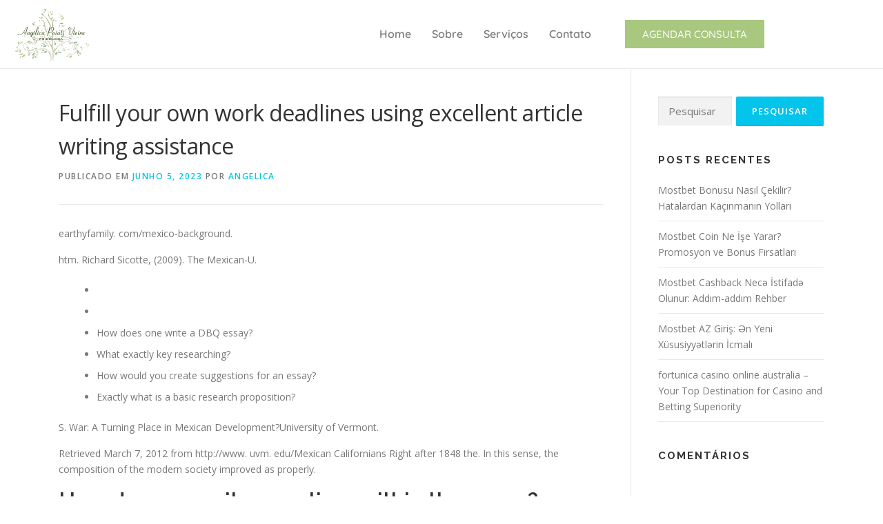

--- FILE ---
content_type: text/html; charset=UTF-8
request_url: https://angelicapoiati.com.br/2023/06/05/fulfill-your-own-work-deadlines-using-excellent-article-writing-assistance/
body_size: 37521
content:
<!DOCTYPE html>
<html lang="pt-BR">
<head>
	<meta charset="UTF-8" />
	<meta name="viewport" content="width=device-width, initial-scale=1" />
	<link rel="profile" href="https://gmpg.org/xfn/11" />
	<link rel="pingback" href="https://angelicapoiati.com.br/xmlrpc.php" />
	<title>Fulfill your own work deadlines using excellent article writing assistance &#8211; Angélica Poiati</title>
<meta name='robots' content='max-image-preview:large' />
<link rel='dns-prefetch' href='//www.googletagmanager.com' />
<link rel='dns-prefetch' href='//fonts.googleapis.com' />
<link rel="alternate" type="application/rss+xml" title="Feed para Angélica Poiati &raquo;" href="https://angelicapoiati.com.br/feed/" />
<link rel="alternate" type="application/rss+xml" title="Feed de comentários para Angélica Poiati &raquo;" href="https://angelicapoiati.com.br/comments/feed/" />
<link rel="alternate" type="application/rss+xml" title="Feed de comentários para Angélica Poiati &raquo; Fulfill your own work deadlines using excellent article writing assistance" href="https://angelicapoiati.com.br/2023/06/05/fulfill-your-own-work-deadlines-using-excellent-article-writing-assistance/feed/" />
<link rel="alternate" title="oEmbed (JSON)" type="application/json+oembed" href="https://angelicapoiati.com.br/wp-json/oembed/1.0/embed?url=https%3A%2F%2Fangelicapoiati.com.br%2F2023%2F06%2F05%2Ffulfill-your-own-work-deadlines-using-excellent-article-writing-assistance%2F" />
<link rel="alternate" title="oEmbed (XML)" type="text/xml+oembed" href="https://angelicapoiati.com.br/wp-json/oembed/1.0/embed?url=https%3A%2F%2Fangelicapoiati.com.br%2F2023%2F06%2F05%2Ffulfill-your-own-work-deadlines-using-excellent-article-writing-assistance%2F&#038;format=xml" />
<style id='wp-img-auto-sizes-contain-inline-css' type='text/css'>
img:is([sizes=auto i],[sizes^="auto," i]){contain-intrinsic-size:3000px 1500px}
/*# sourceURL=wp-img-auto-sizes-contain-inline-css */
</style>

<link rel='stylesheet' id='hfe-widgets-style-css' href='https://angelicapoiati.com.br/wp-content/plugins/header-footer-elementor/inc/widgets-css/frontend.css?ver=2.8.1' type='text/css' media='all' />
<style id='wp-emoji-styles-inline-css' type='text/css'>

	img.wp-smiley, img.emoji {
		display: inline !important;
		border: none !important;
		box-shadow: none !important;
		height: 1em !important;
		width: 1em !important;
		margin: 0 0.07em !important;
		vertical-align: -0.1em !important;
		background: none !important;
		padding: 0 !important;
	}
/*# sourceURL=wp-emoji-styles-inline-css */
</style>
<link rel='stylesheet' id='wp-block-library-css' href='https://angelicapoiati.com.br/wp-includes/css/dist/block-library/style.min.css?ver=6.9' type='text/css' media='all' />
<style id='wp-block-library-theme-inline-css' type='text/css'>
.wp-block-audio :where(figcaption){color:#555;font-size:13px;text-align:center}.is-dark-theme .wp-block-audio :where(figcaption){color:#ffffffa6}.wp-block-audio{margin:0 0 1em}.wp-block-code{border:1px solid #ccc;border-radius:4px;font-family:Menlo,Consolas,monaco,monospace;padding:.8em 1em}.wp-block-embed :where(figcaption){color:#555;font-size:13px;text-align:center}.is-dark-theme .wp-block-embed :where(figcaption){color:#ffffffa6}.wp-block-embed{margin:0 0 1em}.blocks-gallery-caption{color:#555;font-size:13px;text-align:center}.is-dark-theme .blocks-gallery-caption{color:#ffffffa6}:root :where(.wp-block-image figcaption){color:#555;font-size:13px;text-align:center}.is-dark-theme :root :where(.wp-block-image figcaption){color:#ffffffa6}.wp-block-image{margin:0 0 1em}.wp-block-pullquote{border-bottom:4px solid;border-top:4px solid;color:currentColor;margin-bottom:1.75em}.wp-block-pullquote :where(cite),.wp-block-pullquote :where(footer),.wp-block-pullquote__citation{color:currentColor;font-size:.8125em;font-style:normal;text-transform:uppercase}.wp-block-quote{border-left:.25em solid;margin:0 0 1.75em;padding-left:1em}.wp-block-quote cite,.wp-block-quote footer{color:currentColor;font-size:.8125em;font-style:normal;position:relative}.wp-block-quote:where(.has-text-align-right){border-left:none;border-right:.25em solid;padding-left:0;padding-right:1em}.wp-block-quote:where(.has-text-align-center){border:none;padding-left:0}.wp-block-quote.is-large,.wp-block-quote.is-style-large,.wp-block-quote:where(.is-style-plain){border:none}.wp-block-search .wp-block-search__label{font-weight:700}.wp-block-search__button{border:1px solid #ccc;padding:.375em .625em}:where(.wp-block-group.has-background){padding:1.25em 2.375em}.wp-block-separator.has-css-opacity{opacity:.4}.wp-block-separator{border:none;border-bottom:2px solid;margin-left:auto;margin-right:auto}.wp-block-separator.has-alpha-channel-opacity{opacity:1}.wp-block-separator:not(.is-style-wide):not(.is-style-dots){width:100px}.wp-block-separator.has-background:not(.is-style-dots){border-bottom:none;height:1px}.wp-block-separator.has-background:not(.is-style-wide):not(.is-style-dots){height:2px}.wp-block-table{margin:0 0 1em}.wp-block-table td,.wp-block-table th{word-break:normal}.wp-block-table :where(figcaption){color:#555;font-size:13px;text-align:center}.is-dark-theme .wp-block-table :where(figcaption){color:#ffffffa6}.wp-block-video :where(figcaption){color:#555;font-size:13px;text-align:center}.is-dark-theme .wp-block-video :where(figcaption){color:#ffffffa6}.wp-block-video{margin:0 0 1em}:root :where(.wp-block-template-part.has-background){margin-bottom:0;margin-top:0;padding:1.25em 2.375em}
/*# sourceURL=/wp-includes/css/dist/block-library/theme.min.css */
</style>
<style id='classic-theme-styles-inline-css' type='text/css'>
/*! This file is auto-generated */
.wp-block-button__link{color:#fff;background-color:#32373c;border-radius:9999px;box-shadow:none;text-decoration:none;padding:calc(.667em + 2px) calc(1.333em + 2px);font-size:1.125em}.wp-block-file__button{background:#32373c;color:#fff;text-decoration:none}
/*# sourceURL=/wp-includes/css/classic-themes.min.css */
</style>
<style id='joinchat-button-style-inline-css' type='text/css'>
.wp-block-joinchat-button{border:none!important;text-align:center}.wp-block-joinchat-button figure{display:table;margin:0 auto;padding:0}.wp-block-joinchat-button figcaption{font:normal normal 400 .6em/2em var(--wp--preset--font-family--system-font,sans-serif);margin:0;padding:0}.wp-block-joinchat-button .joinchat-button__qr{background-color:#fff;border:6px solid #25d366;border-radius:30px;box-sizing:content-box;display:block;height:200px;margin:auto;overflow:hidden;padding:10px;width:200px}.wp-block-joinchat-button .joinchat-button__qr canvas,.wp-block-joinchat-button .joinchat-button__qr img{display:block;margin:auto}.wp-block-joinchat-button .joinchat-button__link{align-items:center;background-color:#25d366;border:6px solid #25d366;border-radius:30px;display:inline-flex;flex-flow:row nowrap;justify-content:center;line-height:1.25em;margin:0 auto;text-decoration:none}.wp-block-joinchat-button .joinchat-button__link:before{background:transparent var(--joinchat-ico) no-repeat center;background-size:100%;content:"";display:block;height:1.5em;margin:-.75em .75em -.75em 0;width:1.5em}.wp-block-joinchat-button figure+.joinchat-button__link{margin-top:10px}@media (orientation:landscape)and (min-height:481px),(orientation:portrait)and (min-width:481px){.wp-block-joinchat-button.joinchat-button--qr-only figure+.joinchat-button__link{display:none}}@media (max-width:480px),(orientation:landscape)and (max-height:480px){.wp-block-joinchat-button figure{display:none}}

/*# sourceURL=https://angelicapoiati.com.br/wp-content/plugins/creame-whatsapp-me/gutenberg/build/style-index.css */
</style>
<style id='global-styles-inline-css' type='text/css'>
:root{--wp--preset--aspect-ratio--square: 1;--wp--preset--aspect-ratio--4-3: 4/3;--wp--preset--aspect-ratio--3-4: 3/4;--wp--preset--aspect-ratio--3-2: 3/2;--wp--preset--aspect-ratio--2-3: 2/3;--wp--preset--aspect-ratio--16-9: 16/9;--wp--preset--aspect-ratio--9-16: 9/16;--wp--preset--color--black: #000000;--wp--preset--color--cyan-bluish-gray: #abb8c3;--wp--preset--color--white: #ffffff;--wp--preset--color--pale-pink: #f78da7;--wp--preset--color--vivid-red: #cf2e2e;--wp--preset--color--luminous-vivid-orange: #ff6900;--wp--preset--color--luminous-vivid-amber: #fcb900;--wp--preset--color--light-green-cyan: #7bdcb5;--wp--preset--color--vivid-green-cyan: #00d084;--wp--preset--color--pale-cyan-blue: #8ed1fc;--wp--preset--color--vivid-cyan-blue: #0693e3;--wp--preset--color--vivid-purple: #9b51e0;--wp--preset--gradient--vivid-cyan-blue-to-vivid-purple: linear-gradient(135deg,rgb(6,147,227) 0%,rgb(155,81,224) 100%);--wp--preset--gradient--light-green-cyan-to-vivid-green-cyan: linear-gradient(135deg,rgb(122,220,180) 0%,rgb(0,208,130) 100%);--wp--preset--gradient--luminous-vivid-amber-to-luminous-vivid-orange: linear-gradient(135deg,rgb(252,185,0) 0%,rgb(255,105,0) 100%);--wp--preset--gradient--luminous-vivid-orange-to-vivid-red: linear-gradient(135deg,rgb(255,105,0) 0%,rgb(207,46,46) 100%);--wp--preset--gradient--very-light-gray-to-cyan-bluish-gray: linear-gradient(135deg,rgb(238,238,238) 0%,rgb(169,184,195) 100%);--wp--preset--gradient--cool-to-warm-spectrum: linear-gradient(135deg,rgb(74,234,220) 0%,rgb(151,120,209) 20%,rgb(207,42,186) 40%,rgb(238,44,130) 60%,rgb(251,105,98) 80%,rgb(254,248,76) 100%);--wp--preset--gradient--blush-light-purple: linear-gradient(135deg,rgb(255,206,236) 0%,rgb(152,150,240) 100%);--wp--preset--gradient--blush-bordeaux: linear-gradient(135deg,rgb(254,205,165) 0%,rgb(254,45,45) 50%,rgb(107,0,62) 100%);--wp--preset--gradient--luminous-dusk: linear-gradient(135deg,rgb(255,203,112) 0%,rgb(199,81,192) 50%,rgb(65,88,208) 100%);--wp--preset--gradient--pale-ocean: linear-gradient(135deg,rgb(255,245,203) 0%,rgb(182,227,212) 50%,rgb(51,167,181) 100%);--wp--preset--gradient--electric-grass: linear-gradient(135deg,rgb(202,248,128) 0%,rgb(113,206,126) 100%);--wp--preset--gradient--midnight: linear-gradient(135deg,rgb(2,3,129) 0%,rgb(40,116,252) 100%);--wp--preset--font-size--small: 13px;--wp--preset--font-size--medium: 20px;--wp--preset--font-size--large: 36px;--wp--preset--font-size--x-large: 42px;--wp--preset--spacing--20: 0.44rem;--wp--preset--spacing--30: 0.67rem;--wp--preset--spacing--40: 1rem;--wp--preset--spacing--50: 1.5rem;--wp--preset--spacing--60: 2.25rem;--wp--preset--spacing--70: 3.38rem;--wp--preset--spacing--80: 5.06rem;--wp--preset--shadow--natural: 6px 6px 9px rgba(0, 0, 0, 0.2);--wp--preset--shadow--deep: 12px 12px 50px rgba(0, 0, 0, 0.4);--wp--preset--shadow--sharp: 6px 6px 0px rgba(0, 0, 0, 0.2);--wp--preset--shadow--outlined: 6px 6px 0px -3px rgb(255, 255, 255), 6px 6px rgb(0, 0, 0);--wp--preset--shadow--crisp: 6px 6px 0px rgb(0, 0, 0);}:where(.is-layout-flex){gap: 0.5em;}:where(.is-layout-grid){gap: 0.5em;}body .is-layout-flex{display: flex;}.is-layout-flex{flex-wrap: wrap;align-items: center;}.is-layout-flex > :is(*, div){margin: 0;}body .is-layout-grid{display: grid;}.is-layout-grid > :is(*, div){margin: 0;}:where(.wp-block-columns.is-layout-flex){gap: 2em;}:where(.wp-block-columns.is-layout-grid){gap: 2em;}:where(.wp-block-post-template.is-layout-flex){gap: 1.25em;}:where(.wp-block-post-template.is-layout-grid){gap: 1.25em;}.has-black-color{color: var(--wp--preset--color--black) !important;}.has-cyan-bluish-gray-color{color: var(--wp--preset--color--cyan-bluish-gray) !important;}.has-white-color{color: var(--wp--preset--color--white) !important;}.has-pale-pink-color{color: var(--wp--preset--color--pale-pink) !important;}.has-vivid-red-color{color: var(--wp--preset--color--vivid-red) !important;}.has-luminous-vivid-orange-color{color: var(--wp--preset--color--luminous-vivid-orange) !important;}.has-luminous-vivid-amber-color{color: var(--wp--preset--color--luminous-vivid-amber) !important;}.has-light-green-cyan-color{color: var(--wp--preset--color--light-green-cyan) !important;}.has-vivid-green-cyan-color{color: var(--wp--preset--color--vivid-green-cyan) !important;}.has-pale-cyan-blue-color{color: var(--wp--preset--color--pale-cyan-blue) !important;}.has-vivid-cyan-blue-color{color: var(--wp--preset--color--vivid-cyan-blue) !important;}.has-vivid-purple-color{color: var(--wp--preset--color--vivid-purple) !important;}.has-black-background-color{background-color: var(--wp--preset--color--black) !important;}.has-cyan-bluish-gray-background-color{background-color: var(--wp--preset--color--cyan-bluish-gray) !important;}.has-white-background-color{background-color: var(--wp--preset--color--white) !important;}.has-pale-pink-background-color{background-color: var(--wp--preset--color--pale-pink) !important;}.has-vivid-red-background-color{background-color: var(--wp--preset--color--vivid-red) !important;}.has-luminous-vivid-orange-background-color{background-color: var(--wp--preset--color--luminous-vivid-orange) !important;}.has-luminous-vivid-amber-background-color{background-color: var(--wp--preset--color--luminous-vivid-amber) !important;}.has-light-green-cyan-background-color{background-color: var(--wp--preset--color--light-green-cyan) !important;}.has-vivid-green-cyan-background-color{background-color: var(--wp--preset--color--vivid-green-cyan) !important;}.has-pale-cyan-blue-background-color{background-color: var(--wp--preset--color--pale-cyan-blue) !important;}.has-vivid-cyan-blue-background-color{background-color: var(--wp--preset--color--vivid-cyan-blue) !important;}.has-vivid-purple-background-color{background-color: var(--wp--preset--color--vivid-purple) !important;}.has-black-border-color{border-color: var(--wp--preset--color--black) !important;}.has-cyan-bluish-gray-border-color{border-color: var(--wp--preset--color--cyan-bluish-gray) !important;}.has-white-border-color{border-color: var(--wp--preset--color--white) !important;}.has-pale-pink-border-color{border-color: var(--wp--preset--color--pale-pink) !important;}.has-vivid-red-border-color{border-color: var(--wp--preset--color--vivid-red) !important;}.has-luminous-vivid-orange-border-color{border-color: var(--wp--preset--color--luminous-vivid-orange) !important;}.has-luminous-vivid-amber-border-color{border-color: var(--wp--preset--color--luminous-vivid-amber) !important;}.has-light-green-cyan-border-color{border-color: var(--wp--preset--color--light-green-cyan) !important;}.has-vivid-green-cyan-border-color{border-color: var(--wp--preset--color--vivid-green-cyan) !important;}.has-pale-cyan-blue-border-color{border-color: var(--wp--preset--color--pale-cyan-blue) !important;}.has-vivid-cyan-blue-border-color{border-color: var(--wp--preset--color--vivid-cyan-blue) !important;}.has-vivid-purple-border-color{border-color: var(--wp--preset--color--vivid-purple) !important;}.has-vivid-cyan-blue-to-vivid-purple-gradient-background{background: var(--wp--preset--gradient--vivid-cyan-blue-to-vivid-purple) !important;}.has-light-green-cyan-to-vivid-green-cyan-gradient-background{background: var(--wp--preset--gradient--light-green-cyan-to-vivid-green-cyan) !important;}.has-luminous-vivid-amber-to-luminous-vivid-orange-gradient-background{background: var(--wp--preset--gradient--luminous-vivid-amber-to-luminous-vivid-orange) !important;}.has-luminous-vivid-orange-to-vivid-red-gradient-background{background: var(--wp--preset--gradient--luminous-vivid-orange-to-vivid-red) !important;}.has-very-light-gray-to-cyan-bluish-gray-gradient-background{background: var(--wp--preset--gradient--very-light-gray-to-cyan-bluish-gray) !important;}.has-cool-to-warm-spectrum-gradient-background{background: var(--wp--preset--gradient--cool-to-warm-spectrum) !important;}.has-blush-light-purple-gradient-background{background: var(--wp--preset--gradient--blush-light-purple) !important;}.has-blush-bordeaux-gradient-background{background: var(--wp--preset--gradient--blush-bordeaux) !important;}.has-luminous-dusk-gradient-background{background: var(--wp--preset--gradient--luminous-dusk) !important;}.has-pale-ocean-gradient-background{background: var(--wp--preset--gradient--pale-ocean) !important;}.has-electric-grass-gradient-background{background: var(--wp--preset--gradient--electric-grass) !important;}.has-midnight-gradient-background{background: var(--wp--preset--gradient--midnight) !important;}.has-small-font-size{font-size: var(--wp--preset--font-size--small) !important;}.has-medium-font-size{font-size: var(--wp--preset--font-size--medium) !important;}.has-large-font-size{font-size: var(--wp--preset--font-size--large) !important;}.has-x-large-font-size{font-size: var(--wp--preset--font-size--x-large) !important;}
:where(.wp-block-post-template.is-layout-flex){gap: 1.25em;}:where(.wp-block-post-template.is-layout-grid){gap: 1.25em;}
:where(.wp-block-term-template.is-layout-flex){gap: 1.25em;}:where(.wp-block-term-template.is-layout-grid){gap: 1.25em;}
:where(.wp-block-columns.is-layout-flex){gap: 2em;}:where(.wp-block-columns.is-layout-grid){gap: 2em;}
:root :where(.wp-block-pullquote){font-size: 1.5em;line-height: 1.6;}
/*# sourceURL=global-styles-inline-css */
</style>
<link rel='stylesheet' id='hfe-style-css' href='https://angelicapoiati.com.br/wp-content/plugins/header-footer-elementor/assets/css/header-footer-elementor.css?ver=2.8.1' type='text/css' media='all' />
<link rel='stylesheet' id='elementor-icons-css' href='https://angelicapoiati.com.br/wp-content/plugins/elementor/assets/lib/eicons/css/elementor-icons.min.css?ver=5.46.0' type='text/css' media='all' />
<link rel='stylesheet' id='elementor-frontend-css' href='https://angelicapoiati.com.br/wp-content/plugins/elementor/assets/css/frontend.min.css?ver=3.34.2' type='text/css' media='all' />
<link rel='stylesheet' id='elementor-post-6-css' href='https://angelicapoiati.com.br/wp-content/uploads/elementor/css/post-6.css?ver=1768916445' type='text/css' media='all' />
<link rel='stylesheet' id='elementor-post-126-css' href='https://angelicapoiati.com.br/wp-content/uploads/elementor/css/post-126.css?ver=1768916445' type='text/css' media='all' />
<link rel='stylesheet' id='elementor-post-128-css' href='https://angelicapoiati.com.br/wp-content/uploads/elementor/css/post-128.css?ver=1768916445' type='text/css' media='all' />
<link rel='stylesheet' id='onepress-fonts-css' href='https://fonts.googleapis.com/css?family=Raleway%3A400%2C500%2C600%2C700%2C300%2C100%2C800%2C900%7COpen+Sans%3A400%2C300%2C300italic%2C400italic%2C600%2C600italic%2C700%2C700italic&#038;subset=latin%2Clatin-ext&#038;display=swap&#038;ver=2.3.16' type='text/css' media='all' />
<link rel='stylesheet' id='onepress-animate-css' href='https://angelicapoiati.com.br/wp-content/themes/onepress/assets/css/animate.min.css?ver=2.3.16' type='text/css' media='all' />
<link rel='stylesheet' id='onepress-fa-css' href='https://angelicapoiati.com.br/wp-content/themes/onepress/assets/fontawesome-v6/css/all.min.css?ver=6.5.1' type='text/css' media='all' />
<link rel='stylesheet' id='onepress-fa-shims-css' href='https://angelicapoiati.com.br/wp-content/themes/onepress/assets/fontawesome-v6/css/v4-shims.min.css?ver=6.5.1' type='text/css' media='all' />
<link rel='stylesheet' id='onepress-bootstrap-css' href='https://angelicapoiati.com.br/wp-content/themes/onepress/assets/css/bootstrap.min.css?ver=2.3.16' type='text/css' media='all' />
<link rel='stylesheet' id='onepress-style-css' href='https://angelicapoiati.com.br/wp-content/themes/onepress/style.css?ver=6.9' type='text/css' media='all' />
<style id='onepress-style-inline-css' type='text/css'>
#main .video-section section.hero-slideshow-wrapper{background:transparent}.hero-slideshow-wrapper:after{position:absolute;top:0px;left:0px;width:100%;height:100%;background-color:rgba(0,0,0,0.3);display:block;content:""}#parallax-hero .jarallax-container .parallax-bg:before{background-color:rgba(0,0,0,0.3)}.body-desktop .parallax-hero .hero-slideshow-wrapper:after{display:none!important}#parallax-hero>.parallax-bg::before{background-color:rgba(0,0,0,0.3);opacity:1}.body-desktop .parallax-hero .hero-slideshow-wrapper:after{display:none!important}#footer-widgets{}.gallery-carousel .g-item{padding:0px 10px}.gallery-carousel-wrap{margin-left:-10px;margin-right:-10px}.gallery-grid .g-item,.gallery-masonry .g-item .inner{padding:10px}.gallery-grid-wrap,.gallery-masonry-wrap{margin-left:-10px;margin-right:-10px}.gallery-justified-wrap{margin-left:-20px;margin-right:-20px}
/*# sourceURL=onepress-style-inline-css */
</style>
<link rel='stylesheet' id='onepress-gallery-lightgallery-css' href='https://angelicapoiati.com.br/wp-content/themes/onepress/assets/css/lightgallery.css?ver=6.9' type='text/css' media='all' />
<link rel='stylesheet' id='hfe-elementor-icons-css' href='https://angelicapoiati.com.br/wp-content/plugins/elementor/assets/lib/eicons/css/elementor-icons.min.css?ver=5.34.0' type='text/css' media='all' />
<link rel='stylesheet' id='hfe-icons-list-css' href='https://angelicapoiati.com.br/wp-content/plugins/elementor/assets/css/widget-icon-list.min.css?ver=3.24.3' type='text/css' media='all' />
<link rel='stylesheet' id='hfe-social-icons-css' href='https://angelicapoiati.com.br/wp-content/plugins/elementor/assets/css/widget-social-icons.min.css?ver=3.24.0' type='text/css' media='all' />
<link rel='stylesheet' id='hfe-social-share-icons-brands-css' href='https://angelicapoiati.com.br/wp-content/plugins/elementor/assets/lib/font-awesome/css/brands.css?ver=5.15.3' type='text/css' media='all' />
<link rel='stylesheet' id='hfe-social-share-icons-fontawesome-css' href='https://angelicapoiati.com.br/wp-content/plugins/elementor/assets/lib/font-awesome/css/fontawesome.css?ver=5.15.3' type='text/css' media='all' />
<link rel='stylesheet' id='hfe-nav-menu-icons-css' href='https://angelicapoiati.com.br/wp-content/plugins/elementor/assets/lib/font-awesome/css/solid.css?ver=5.15.3' type='text/css' media='all' />
<link rel='stylesheet' id='eael-general-css' href='https://angelicapoiati.com.br/wp-content/plugins/essential-addons-for-elementor-lite/assets/front-end/css/view/general.min.css?ver=6.5.8' type='text/css' media='all' />
<link rel='stylesheet' id='elementor-gf-local-roboto-css' href="https://angelicapoiati.com.br/wp-content/uploads/elementor/google-fonts/css/roboto.css?ver=1742218865" type='text/css' media='all' />
<link rel='stylesheet' id='elementor-gf-local-robotoslab-css' href="https://angelicapoiati.com.br/wp-content/uploads/elementor/google-fonts/css/robotoslab.css?ver=1742218882" type='text/css' media='all' />
<link rel='stylesheet' id='elementor-gf-local-quicksand-css' href="https://angelicapoiati.com.br/wp-content/uploads/elementor/google-fonts/css/quicksand.css?ver=1742218887" type='text/css' media='all' />
<link rel='stylesheet' id='elementor-gf-local-montserrat-css' href="https://angelicapoiati.com.br/wp-content/uploads/elementor/google-fonts/css/montserrat.css?ver=1742218911" type='text/css' media='all' />
<link rel='stylesheet' id='elementor-icons-shared-0-css' href='https://angelicapoiati.com.br/wp-content/plugins/elementor/assets/lib/font-awesome/css/fontawesome.min.css?ver=5.15.3' type='text/css' media='all' />
<link rel='stylesheet' id='elementor-icons-fa-solid-css' href='https://angelicapoiati.com.br/wp-content/plugins/elementor/assets/lib/font-awesome/css/solid.min.css?ver=5.15.3' type='text/css' media='all' />
<link rel='stylesheet' id='elementor-icons-fa-brands-css' href='https://angelicapoiati.com.br/wp-content/plugins/elementor/assets/lib/font-awesome/css/brands.min.css?ver=5.15.3' type='text/css' media='all' />
<script type="text/javascript" src="https://angelicapoiati.com.br/wp-includes/js/jquery/jquery.min.js?ver=3.7.1" id="jquery-core-js"></script>
<script type="text/javascript" src="https://angelicapoiati.com.br/wp-includes/js/jquery/jquery-migrate.min.js?ver=3.4.1" id="jquery-migrate-js"></script>
<script type="text/javascript" id="jquery-js-after">
/* <![CDATA[ */
!function($){"use strict";$(document).ready(function(){$(this).scrollTop()>100&&$(".hfe-scroll-to-top-wrap").removeClass("hfe-scroll-to-top-hide"),$(window).scroll(function(){$(this).scrollTop()<100?$(".hfe-scroll-to-top-wrap").fadeOut(300):$(".hfe-scroll-to-top-wrap").fadeIn(300)}),$(".hfe-scroll-to-top-wrap").on("click",function(){$("html, body").animate({scrollTop:0},300);return!1})})}(jQuery);
!function($){'use strict';$(document).ready(function(){var bar=$('.hfe-reading-progress-bar');if(!bar.length)return;$(window).on('scroll',function(){var s=$(window).scrollTop(),d=$(document).height()-$(window).height(),p=d? s/d*100:0;bar.css('width',p+'%')});});}(jQuery);
//# sourceURL=jquery-js-after
/* ]]> */
</script>

<!-- Snippet da etiqueta do Google (gtag.js) adicionado pelo Site Kit -->
<!-- Snippet do Google Análises adicionado pelo Site Kit -->
<!-- Snippet do Google Anúncios adicionado pelo Site Kit -->
<script type="text/javascript" src="https://www.googletagmanager.com/gtag/js?id=GT-WKXJ5JW" id="google_gtagjs-js" async></script>
<script type="text/javascript" id="google_gtagjs-js-after">
/* <![CDATA[ */
window.dataLayer = window.dataLayer || [];function gtag(){dataLayer.push(arguments);}
gtag("set","linker",{"domains":["angelicapoiati.com.br"]});
gtag("js", new Date());
gtag("set", "developer_id.dZTNiMT", true);
gtag("config", "GT-WKXJ5JW");
gtag("config", "AW-467922346");
//# sourceURL=google_gtagjs-js-after
/* ]]> */
</script>
<link rel="https://api.w.org/" href="https://angelicapoiati.com.br/wp-json/" /><link rel="alternate" title="JSON" type="application/json" href="https://angelicapoiati.com.br/wp-json/wp/v2/posts/467" /><link rel="EditURI" type="application/rsd+xml" title="RSD" href="https://angelicapoiati.com.br/xmlrpc.php?rsd" />
<meta name="generator" content="WordPress 6.9" />
<link rel="canonical" href="https://angelicapoiati.com.br/2023/06/05/fulfill-your-own-work-deadlines-using-excellent-article-writing-assistance/" />
<link rel='shortlink' href='https://angelicapoiati.com.br/?p=467' />
<meta name="generator" content="Site Kit by Google 1.170.0" /><link rel="pingback" href="https://angelicapoiati.com.br/xmlrpc.php"><meta name="generator" content="Elementor 3.34.2; features: additional_custom_breakpoints; settings: css_print_method-external, google_font-enabled, font_display-auto">
<style type="text/css">.recentcomments a{display:inline !important;padding:0 !important;margin:0 !important;}</style>			<style>
				.e-con.e-parent:nth-of-type(n+4):not(.e-lazyloaded):not(.e-no-lazyload),
				.e-con.e-parent:nth-of-type(n+4):not(.e-lazyloaded):not(.e-no-lazyload) * {
					background-image: none !important;
				}
				@media screen and (max-height: 1024px) {
					.e-con.e-parent:nth-of-type(n+3):not(.e-lazyloaded):not(.e-no-lazyload),
					.e-con.e-parent:nth-of-type(n+3):not(.e-lazyloaded):not(.e-no-lazyload) * {
						background-image: none !important;
					}
				}
				@media screen and (max-height: 640px) {
					.e-con.e-parent:nth-of-type(n+2):not(.e-lazyloaded):not(.e-no-lazyload),
					.e-con.e-parent:nth-of-type(n+2):not(.e-lazyloaded):not(.e-no-lazyload) * {
						background-image: none !important;
					}
				}
			</style>
			<!-- Google tag (gtag.js) --> <script async src="https://www.googletagmanager.com/gtag/js?id=AW-467922346"></script> <script> window.dataLayer = window.dataLayer || []; function gtag(){dataLayer.push(arguments);} gtag('js', new Date()); gtag('config', 'AW-467922346'); </script>

<!-- Google Tag Manager -->
<script>(function(w,d,s,l,i){w[l]=w[l]||[];w[l].push({'gtm.start':
new Date().getTime(),event:'gtm.js'});var f=d.getElementsByTagName(s)[0],
j=d.createElement(s),dl=l!='dataLayer'?'&l='+l:'';j.async=true;j.src=
'https://www.googletagmanager.com/gtm.js?id='+i+dl;f.parentNode.insertBefore(j,f);
})(window,document,'script','dataLayer','GTM-WZHMLHX');</script>
<!-- End Google Tag Manager --></head>

<body class="wp-singular post-template-default single single-post postid-467 single-format-standard wp-theme-onepress eio-default ehf-header ehf-footer ehf-template-onepress ehf-stylesheet-onepress elementor-default elementor-kit-6">
<!-- Google Tag Manager (noscript) -->
<noscript><iframe src="https://www.googletagmanager.com/ns.html?id=GTM-WZHMLHX"
height="0" width="0" style="display:none;visibility:hidden"></iframe></noscript>
<!-- End Google Tag Manager (noscript) -->
<div id="page" class="hfeed site">

		<header id="masthead" itemscope="itemscope" itemtype="https://schema.org/WPHeader">
			<p class="main-title bhf-hidden" itemprop="headline"><a href="https://angelicapoiati.com.br" title="Angélica Poiati" rel="home">Angélica Poiati</a></p>
					<div data-elementor-type="wp-post" data-elementor-id="126" class="elementor elementor-126">
						<section class="elementor-section elementor-top-section elementor-element elementor-element-4c6c13f2 elementor-section-stretched elementor-section-boxed elementor-section-height-default elementor-section-height-default" data-id="4c6c13f2" data-element_type="section" data-settings="{&quot;stretch_section&quot;:&quot;section-stretched&quot;,&quot;background_background&quot;:&quot;classic&quot;}">
							<div class="elementor-background-overlay"></div>
							<div class="elementor-container elementor-column-gap-default">
					<div class="elementor-column elementor-col-33 elementor-top-column elementor-element elementor-element-6b1c8d36" data-id="6b1c8d36" data-element_type="column">
			<div class="elementor-widget-wrap elementor-element-populated">
						<div class="elementor-element elementor-element-182b858e elementor-widget elementor-widget-image" data-id="182b858e" data-element_type="widget" data-widget_type="image.default">
				<div class="elementor-widget-container">
																<a href="https://angelicapoiati.com.br">
							<img src="https://angelicapoiati.com.br/wp-content/uploads/2021/06/Design-sem-nome-22.png" title="Design sem nome (22)" alt="Design sem nome (22)" loading="lazy" />								</a>
															</div>
				</div>
					</div>
		</div>
				<div class="elementor-column elementor-col-33 elementor-top-column elementor-element elementor-element-20f89c8" data-id="20f89c8" data-element_type="column">
			<div class="elementor-widget-wrap elementor-element-populated">
						<div class="elementor-element elementor-element-3d912e1 hfe-nav-menu__align-right hfe-submenu-icon-arrow hfe-submenu-animation-none hfe-link-redirect-child hfe-nav-menu__breakpoint-tablet elementor-widget elementor-widget-navigation-menu" data-id="3d912e1" data-element_type="widget" data-settings="{&quot;padding_horizontal_menu_item&quot;:{&quot;unit&quot;:&quot;px&quot;,&quot;size&quot;:15,&quot;sizes&quot;:[]},&quot;padding_horizontal_menu_item_tablet&quot;:{&quot;unit&quot;:&quot;px&quot;,&quot;size&quot;:&quot;&quot;,&quot;sizes&quot;:[]},&quot;padding_horizontal_menu_item_mobile&quot;:{&quot;unit&quot;:&quot;px&quot;,&quot;size&quot;:&quot;&quot;,&quot;sizes&quot;:[]},&quot;padding_vertical_menu_item&quot;:{&quot;unit&quot;:&quot;px&quot;,&quot;size&quot;:15,&quot;sizes&quot;:[]},&quot;padding_vertical_menu_item_tablet&quot;:{&quot;unit&quot;:&quot;px&quot;,&quot;size&quot;:&quot;&quot;,&quot;sizes&quot;:[]},&quot;padding_vertical_menu_item_mobile&quot;:{&quot;unit&quot;:&quot;px&quot;,&quot;size&quot;:&quot;&quot;,&quot;sizes&quot;:[]},&quot;menu_space_between&quot;:{&quot;unit&quot;:&quot;px&quot;,&quot;size&quot;:&quot;&quot;,&quot;sizes&quot;:[]},&quot;menu_space_between_tablet&quot;:{&quot;unit&quot;:&quot;px&quot;,&quot;size&quot;:&quot;&quot;,&quot;sizes&quot;:[]},&quot;menu_space_between_mobile&quot;:{&quot;unit&quot;:&quot;px&quot;,&quot;size&quot;:&quot;&quot;,&quot;sizes&quot;:[]},&quot;menu_row_space&quot;:{&quot;unit&quot;:&quot;px&quot;,&quot;size&quot;:&quot;&quot;,&quot;sizes&quot;:[]},&quot;menu_row_space_tablet&quot;:{&quot;unit&quot;:&quot;px&quot;,&quot;size&quot;:&quot;&quot;,&quot;sizes&quot;:[]},&quot;menu_row_space_mobile&quot;:{&quot;unit&quot;:&quot;px&quot;,&quot;size&quot;:&quot;&quot;,&quot;sizes&quot;:[]},&quot;dropdown_border_radius&quot;:{&quot;unit&quot;:&quot;px&quot;,&quot;top&quot;:&quot;&quot;,&quot;right&quot;:&quot;&quot;,&quot;bottom&quot;:&quot;&quot;,&quot;left&quot;:&quot;&quot;,&quot;isLinked&quot;:true},&quot;dropdown_border_radius_tablet&quot;:{&quot;unit&quot;:&quot;px&quot;,&quot;top&quot;:&quot;&quot;,&quot;right&quot;:&quot;&quot;,&quot;bottom&quot;:&quot;&quot;,&quot;left&quot;:&quot;&quot;,&quot;isLinked&quot;:true},&quot;dropdown_border_radius_mobile&quot;:{&quot;unit&quot;:&quot;px&quot;,&quot;top&quot;:&quot;&quot;,&quot;right&quot;:&quot;&quot;,&quot;bottom&quot;:&quot;&quot;,&quot;left&quot;:&quot;&quot;,&quot;isLinked&quot;:true},&quot;width_dropdown_item&quot;:{&quot;unit&quot;:&quot;px&quot;,&quot;size&quot;:&quot;220&quot;,&quot;sizes&quot;:[]},&quot;width_dropdown_item_tablet&quot;:{&quot;unit&quot;:&quot;px&quot;,&quot;size&quot;:&quot;&quot;,&quot;sizes&quot;:[]},&quot;width_dropdown_item_mobile&quot;:{&quot;unit&quot;:&quot;px&quot;,&quot;size&quot;:&quot;&quot;,&quot;sizes&quot;:[]},&quot;padding_horizontal_dropdown_item&quot;:{&quot;unit&quot;:&quot;px&quot;,&quot;size&quot;:&quot;&quot;,&quot;sizes&quot;:[]},&quot;padding_horizontal_dropdown_item_tablet&quot;:{&quot;unit&quot;:&quot;px&quot;,&quot;size&quot;:&quot;&quot;,&quot;sizes&quot;:[]},&quot;padding_horizontal_dropdown_item_mobile&quot;:{&quot;unit&quot;:&quot;px&quot;,&quot;size&quot;:&quot;&quot;,&quot;sizes&quot;:[]},&quot;padding_vertical_dropdown_item&quot;:{&quot;unit&quot;:&quot;px&quot;,&quot;size&quot;:15,&quot;sizes&quot;:[]},&quot;padding_vertical_dropdown_item_tablet&quot;:{&quot;unit&quot;:&quot;px&quot;,&quot;size&quot;:&quot;&quot;,&quot;sizes&quot;:[]},&quot;padding_vertical_dropdown_item_mobile&quot;:{&quot;unit&quot;:&quot;px&quot;,&quot;size&quot;:&quot;&quot;,&quot;sizes&quot;:[]},&quot;distance_from_menu&quot;:{&quot;unit&quot;:&quot;px&quot;,&quot;size&quot;:&quot;&quot;,&quot;sizes&quot;:[]},&quot;distance_from_menu_tablet&quot;:{&quot;unit&quot;:&quot;px&quot;,&quot;size&quot;:&quot;&quot;,&quot;sizes&quot;:[]},&quot;distance_from_menu_mobile&quot;:{&quot;unit&quot;:&quot;px&quot;,&quot;size&quot;:&quot;&quot;,&quot;sizes&quot;:[]},&quot;toggle_size&quot;:{&quot;unit&quot;:&quot;px&quot;,&quot;size&quot;:&quot;&quot;,&quot;sizes&quot;:[]},&quot;toggle_size_tablet&quot;:{&quot;unit&quot;:&quot;px&quot;,&quot;size&quot;:&quot;&quot;,&quot;sizes&quot;:[]},&quot;toggle_size_mobile&quot;:{&quot;unit&quot;:&quot;px&quot;,&quot;size&quot;:&quot;&quot;,&quot;sizes&quot;:[]},&quot;toggle_border_width&quot;:{&quot;unit&quot;:&quot;px&quot;,&quot;size&quot;:&quot;&quot;,&quot;sizes&quot;:[]},&quot;toggle_border_width_tablet&quot;:{&quot;unit&quot;:&quot;px&quot;,&quot;size&quot;:&quot;&quot;,&quot;sizes&quot;:[]},&quot;toggle_border_width_mobile&quot;:{&quot;unit&quot;:&quot;px&quot;,&quot;size&quot;:&quot;&quot;,&quot;sizes&quot;:[]},&quot;toggle_border_radius&quot;:{&quot;unit&quot;:&quot;px&quot;,&quot;size&quot;:&quot;&quot;,&quot;sizes&quot;:[]},&quot;toggle_border_radius_tablet&quot;:{&quot;unit&quot;:&quot;px&quot;,&quot;size&quot;:&quot;&quot;,&quot;sizes&quot;:[]},&quot;toggle_border_radius_mobile&quot;:{&quot;unit&quot;:&quot;px&quot;,&quot;size&quot;:&quot;&quot;,&quot;sizes&quot;:[]}}" data-widget_type="navigation-menu.default">
				<div class="elementor-widget-container">
								<div class="hfe-nav-menu hfe-layout-horizontal hfe-nav-menu-layout horizontal hfe-pointer__none" data-layout="horizontal">
				<div role="button" class="hfe-nav-menu__toggle elementor-clickable" tabindex="0" aria-label="Menu Toggle">
					<span class="screen-reader-text">Menu</span>
					<div class="hfe-nav-menu-icon">
						<i aria-hidden="true"  class="fas fa-align-justify"></i>					</div>
				</div>
				<nav class="hfe-nav-menu__layout-horizontal hfe-nav-menu__submenu-arrow" data-toggle-icon="&lt;i aria-hidden=&quot;true&quot; tabindex=&quot;0&quot; class=&quot;fas fa-align-justify&quot;&gt;&lt;/i&gt;" data-close-icon="&lt;i aria-hidden=&quot;true&quot; tabindex=&quot;0&quot; class=&quot;fas fa-angle-down&quot;&gt;&lt;/i&gt;" data-full-width="yes">
					<ul id="menu-1-3d912e1" class="hfe-nav-menu"><li id="menu-item-397" class="menu-item menu-item-type-post_type menu-item-object-page menu-item-home parent hfe-creative-menu"><a href="https://angelicapoiati.com.br/" class = "hfe-menu-item">Home</a></li>
<li id="menu-item-398" class="menu-item menu-item-type-post_type menu-item-object-page parent hfe-creative-menu"><a href="https://angelicapoiati.com.br/sobre/" class = "hfe-menu-item">Sobre</a></li>
<li id="menu-item-396" class="menu-item menu-item-type-post_type menu-item-object-page parent hfe-creative-menu"><a href="https://angelicapoiati.com.br/servicos/" class = "hfe-menu-item">Serviços</a></li>
<li id="menu-item-403" class="menu-item menu-item-type-post_type menu-item-object-page parent hfe-creative-menu"><a href="https://angelicapoiati.com.br/contato/" class = "hfe-menu-item">Contato</a></li>
</ul> 
				</nav>
			</div>
							</div>
				</div>
					</div>
		</div>
				<div class="elementor-column elementor-col-33 elementor-top-column elementor-element elementor-element-147ed6a5 elementor-hidden-phone" data-id="147ed6a5" data-element_type="column">
			<div class="elementor-widget-wrap elementor-element-populated">
						<div class="elementor-element elementor-element-714d6a41 elementor-align-center elementor-widget elementor-widget-button" data-id="714d6a41" data-element_type="widget" data-widget_type="button.default">
				<div class="elementor-widget-container">
									<div class="elementor-button-wrapper">
					<a class="elementor-button elementor-button-link elementor-size-sm" href="https://api.whatsapp.com/send?phone=5511985467580&#038;text=Ol%C3%A1,%20Ang%C3%A9lica!%20Vim%20atrav%C3%A9s%20do%20seu%20site.%20Podemos%20conversar?" target="_blank">
						<span class="elementor-button-content-wrapper">
									<span class="elementor-button-text">AGENDAR CONSULTA</span>
					</span>
					</a>
				</div>
								</div>
				</div>
					</div>
		</div>
					</div>
		</section>
				</div>
				</header>

	
	<div id="content" class="site-content">

		
		<div id="content-inside" class="container right-sidebar">
			<div id="primary" class="content-area">
				<main id="main" class="site-main" role="main">

				
					<article id="post-467" class="post-467 post type-post status-publish format-standard hentry category-blog">
	<header class="entry-header">
		<h1 class="entry-title">Fulfill your own work deadlines using excellent article writing assistance</h1>        		<div class="entry-meta">
			<span class="posted-on">Publicado em <a href="https://angelicapoiati.com.br/2023/06/05/fulfill-your-own-work-deadlines-using-excellent-article-writing-assistance/" rel="bookmark"><time class="entry-date published" datetime="2023-06-05T00:00:00+00:00">junho 5, 2023</time><time class="updated hide" datetime="2023-06-05T06:12:41+00:00">junho 5, 2023</time></a></span><span class="byline"> por <span class="author vcard"><a  rel="author" class="url fn n" href="https://angelicapoiati.com.br/author/angelica/">angelica</a></span></span>		</div>
        	</header>

    
	<div class="entry-content">
		<p> earthyfamily. com/mexico-background.</p>
<p> htm. Richard Sicotte, (2009). The Mexican-U.</p>
<ul>
<li></li>
<li></li>
<li>How does one write a DBQ essay?</li>
<li>What exactly key researching?</li>
<li>How would you create suggestions for an essay?</li>
<li>Exactly what is a basic research proposition?</li>
</ul>
<p> S. War: A Turning Place in Mexican Development?University of Vermont.</p>
<p><h3></h3>
</p>
<p> Retrieved March 7, 2012 from http://www. uvm. edu/Mexican Californians Right after 1848 the. In this sense, the composition of the modern society improved as properly.</p>
<p><h2>How does one cite suppliers within the essay?</h2>
</p>
<ul>
<li></li>
<li>How do you write a character study essay?</li>
<li></li>
<li>How would you generate an argumentative essay to the loss charge?</li>
<li></li>
<li></li>
</ul>
<p> Additional and additional Mexicans became aspect of the American lifestyle and contributed to its definition. The Mexican family members played a significant function in developing the sense of multiculturalism inside of the culture. Compared with the conventional way of lifestyle of the American loved ones the Mexican relatives was really diverse.</p>
<p><img decoding="async" src="http://elnacain.com/wp-content/uploads/2018/03/what-is-freelance-writing-pin-1.jpg" width="400" align="right,left,center" /></p>
<p> In this sense, &#8220;Mexican residents were presented a person yr to shift south of ht the new boundary or turn out to be American citizens. Most grew to become American citizens&#8221; (Nostrand, 1975).</p>
<p> Hence, the family members element was an essential part in the assimilation method and in the development of a unitary familiar background for the Mexican neighborhood. The specificity of the local community relied seriously on the have to have to sense cozy and <a href="https://www.reddit.com/r/studyboost/comments/10v7emv/best_research_paper_writing_service/">best college research paper writing services</a> to produce a similar environment to the one in the native state. Another influence of the existence of the Mexican family members was the modify in the…Jenkins, P. A heritage of the United States. New York: Palgrave, 1997. Nostrand, Richard L.</p>
<p> &#8220;Mexican-Us citizens Circa 1850. &#8221; Annals of the Affiliation of American Geographers, Vol. Mexican-American War and Civil War.</p>
<p> More specifically, although the Blacks had been in reality the instruments of the British existence in The us and their dreams for flexibility had been exploited by the Loyalists, in the circumstance of the Indians, their existence in the Civil War was also relevant to their want to reshape their territories. Consequently, the potent motivation of the Indians just after the war began was to reconsider the borders the white individuals experienced imposed on them during the century (Abel, 1992, two). A similarity between the presences of the two sides in the two distinctive conflicts was the simple fact that in the conclusion they ended up each applied by the primary actors of the confrontation in the broader activity of victory. Therefore, the slaves ended up utilized as element of the true military services versus the British and the Loyalists, although unique Indian tribes ended up used by one facet or one more in their very own battle for victory. Abel, a.</p>
<p> H. (1992) the American Indian in the Civil War, 1862-1865. Lincoln: University of Nebraska Push. Africans in The usa. (n. d.</p>
<p> ) Revolution. The Revolutionary War. Retrieved 14 March 2008 at http://www. pbs. org/wgbh/aia/part2/2narr4. html. Grinde, D. A. Jr. (1984) &#8220;Crimson vs. Black: Conflict and Accommodation in the Submit Civil War Indian Territory, 1865-1907. &#8221; American Indian Quarterly, Vol. Jenkins, P. (1997). A history of the United States. New York: Palgrave. Mexican Financial system 1 of the. Faux finds that this promise has not been fulfilled, in component since of what NAFTA does not do:NAFTA furnished no social deal. It offered neither assist for Mexico nor labor, health or environmental standards. The settlement secured corporate investors absolutely everyone else was on his or her have. (Fake 35)For Mexico in certain, claims Fake, NAFTA has been a failure, and the economic system still is dependent as well heavily on the remittances sent back again into Mexico by immigrants in the United States, equally authorized and unlawful, to assistance their people. The economic disparity concerning the U. S. And Mexico has turn into a way for some American corporations to exploit workers in Mexico by creating factories along the border to reward from lower wages. This helps Mexican staff to a degree, while it does not do so in a way that raises the normal of living in that nation or that retains many…Faux, Jeff. &#8220;How NAFTA Unsuccessful Mexico: Immigration Is Not a Growth Plan. &#8221; The American Prospect, Quantity 14, Issue 7 (July-August 2003), 35. Fitzgerald, David. &#8220;Nationality and Migration in Modern-day Mexico. &#8221; Journal of Ethnic and Migration Studies, Volume 31, Situation 1 (2005), 171. </p>
			</div>
    
    <footer class="entry-footer"><span class="cat-links">Postado em <a href="https://angelicapoiati.com.br/category/blog/" rel="category tag">blog</a></span></footer>
    </article>


					
<div id="comments" class="comments-area">

	
	
	
		<div id="respond" class="comment-respond">
		<h3 id="reply-title" class="comment-reply-title">Deixe um comentário <small><a rel="nofollow" id="cancel-comment-reply-link" href="/2023/06/05/fulfill-your-own-work-deadlines-using-excellent-article-writing-assistance/#respond" style="display:none;">Cancelar resposta</a></small></h3><form action="https://angelicapoiati.com.br/wp-comments-post.php" method="post" id="commentform" class="comment-form"><p class="comment-notes"><span id="email-notes">O seu endereço de e-mail não será publicado.</span> <span class="required-field-message">Campos obrigatórios são marcados com <span class="required">*</span></span></p><p class="comment-form-comment"><label for="comment">Comentário <span class="required">*</span></label> <textarea id="comment" name="comment" cols="45" rows="8" maxlength="65525" required></textarea></p><p class="comment-form-author"><label for="author">Nome <span class="required">*</span></label> <input id="author" name="author" type="text" value="" size="30" maxlength="245" autocomplete="name" required /></p>
<p class="comment-form-email"><label for="email">E-mail <span class="required">*</span></label> <input id="email" name="email" type="email" value="" size="30" maxlength="100" aria-describedby="email-notes" autocomplete="email" required /></p>
<p class="comment-form-url"><label for="url">Site</label> <input id="url" name="url" type="url" value="" size="30" maxlength="200" autocomplete="url" /></p>
<p class="comment-form-cookies-consent"><input id="wp-comment-cookies-consent" name="wp-comment-cookies-consent" type="checkbox" value="yes" /> <label for="wp-comment-cookies-consent">Salvar meus dados neste navegador para a próxima vez que eu comentar.</label></p>
<p class="form-submit"><input name="submit" type="submit" id="submit" class="submit" value="Publicar comentário" /> <input type='hidden' name='comment_post_ID' value='467' id='comment_post_ID' />
<input type='hidden' name='comment_parent' id='comment_parent' value='0' />
</p><p style="display: none !important;" class="akismet-fields-container" data-prefix="ak_"><label>&#916;<textarea name="ak_hp_textarea" cols="45" rows="8" maxlength="100"></textarea></label><input type="hidden" id="ak_js_1" name="ak_js" value="132"/><script>document.getElementById( "ak_js_1" ).setAttribute( "value", ( new Date() ).getTime() );</script></p></form>	</div><!-- #respond -->
	
</div>

				
				</main>
			</div>

                            
<div id="secondary" class="widget-area sidebar" role="complementary">
	<aside id="search-2" class="widget widget_search"><form role="search" method="get" class="search-form" action="https://angelicapoiati.com.br/">
				<label>
					<span class="screen-reader-text">Pesquisar por:</span>
					<input type="search" class="search-field" placeholder="Pesquisar &hellip;" value="" name="s" />
				</label>
				<input type="submit" class="search-submit" value="Pesquisar" />
			</form></aside>
		<aside id="recent-posts-2" class="widget widget_recent_entries">
		<h2 class="widget-title">Posts recentes</h2>
		<ul>
											<li>
					<a href="https://angelicapoiati.com.br/2026/01/21/mostbet-bonusu-nasil-cekilir/">Mostbet Bonusu Nasıl Çekilir? Hatalardan Kaçınmanın Yolları</a>
									</li>
											<li>
					<a href="https://angelicapoiati.com.br/2026/01/20/mostbet-coin-ne-ise-yarar/">Mostbet Coin Ne İşe Yarar? Promosyon ve Bonus Fırsatları</a>
									</li>
											<li>
					<a href="https://angelicapoiati.com.br/2026/01/20/mostbet-cashback-nec-istifad-olunur-addim-addim-rehber/">Mostbet Cashback Necə İstifadə Olunur: Addım-addım Rehber</a>
									</li>
											<li>
					<a href="https://angelicapoiati.com.br/2026/01/20/mostbet-az-giris-n-yeni-xususiyytlrin-icmali/">Mostbet AZ Giriş: Ən Yeni Xüsusiyyətlərin İcmalı</a>
									</li>
											<li>
					<a href="https://angelicapoiati.com.br/2026/01/20/fortunica-casino-online-australia-your-top-destination-for-casino-and-betting-superiority-2/">fortunica casino online australia – Your Top Destination for Casino and Betting Superiority</a>
									</li>
					</ul>

		</aside><aside id="recent-comments-2" class="widget widget_recent_comments"><h2 class="widget-title">Comentários</h2><ul id="recentcomments"></ul></aside><aside id="archives-2" class="widget widget_archive"><h2 class="widget-title">Arquivos</h2>
			<ul>
					<li><a href='https://angelicapoiati.com.br/2026/01/'>janeiro 2026</a></li>
	<li><a href='https://angelicapoiati.com.br/2025/12/'>dezembro 2025</a></li>
	<li><a href='https://angelicapoiati.com.br/2025/11/'>novembro 2025</a></li>
	<li><a href='https://angelicapoiati.com.br/2025/10/'>outubro 2025</a></li>
	<li><a href='https://angelicapoiati.com.br/2025/09/'>setembro 2025</a></li>
	<li><a href='https://angelicapoiati.com.br/2025/08/'>agosto 2025</a></li>
	<li><a href='https://angelicapoiati.com.br/2025/07/'>julho 2025</a></li>
	<li><a href='https://angelicapoiati.com.br/2025/06/'>junho 2025</a></li>
	<li><a href='https://angelicapoiati.com.br/2025/05/'>maio 2025</a></li>
	<li><a href='https://angelicapoiati.com.br/2025/04/'>abril 2025</a></li>
	<li><a href='https://angelicapoiati.com.br/2025/03/'>março 2025</a></li>
	<li><a href='https://angelicapoiati.com.br/2025/02/'>fevereiro 2025</a></li>
	<li><a href='https://angelicapoiati.com.br/2025/01/'>janeiro 2025</a></li>
	<li><a href='https://angelicapoiati.com.br/2024/12/'>dezembro 2024</a></li>
	<li><a href='https://angelicapoiati.com.br/2024/11/'>novembro 2024</a></li>
	<li><a href='https://angelicapoiati.com.br/2024/10/'>outubro 2024</a></li>
	<li><a href='https://angelicapoiati.com.br/2024/09/'>setembro 2024</a></li>
	<li><a href='https://angelicapoiati.com.br/2024/08/'>agosto 2024</a></li>
	<li><a href='https://angelicapoiati.com.br/2024/07/'>julho 2024</a></li>
	<li><a href='https://angelicapoiati.com.br/2024/06/'>junho 2024</a></li>
	<li><a href='https://angelicapoiati.com.br/2024/05/'>maio 2024</a></li>
	<li><a href='https://angelicapoiati.com.br/2024/04/'>abril 2024</a></li>
	<li><a href='https://angelicapoiati.com.br/2024/03/'>março 2024</a></li>
	<li><a href='https://angelicapoiati.com.br/2024/02/'>fevereiro 2024</a></li>
	<li><a href='https://angelicapoiati.com.br/2024/01/'>janeiro 2024</a></li>
	<li><a href='https://angelicapoiati.com.br/2023/12/'>dezembro 2023</a></li>
	<li><a href='https://angelicapoiati.com.br/2023/11/'>novembro 2023</a></li>
	<li><a href='https://angelicapoiati.com.br/2023/10/'>outubro 2023</a></li>
	<li><a href='https://angelicapoiati.com.br/2023/09/'>setembro 2023</a></li>
	<li><a href='https://angelicapoiati.com.br/2023/08/'>agosto 2023</a></li>
	<li><a href='https://angelicapoiati.com.br/2023/07/'>julho 2023</a></li>
	<li><a href='https://angelicapoiati.com.br/2023/06/'>junho 2023</a></li>
	<li><a href='https://angelicapoiati.com.br/2023/05/'>maio 2023</a></li>
	<li><a href='https://angelicapoiati.com.br/2023/04/'>abril 2023</a></li>
	<li><a href='https://angelicapoiati.com.br/2023/03/'>março 2023</a></li>
	<li><a href='https://angelicapoiati.com.br/2023/02/'>fevereiro 2023</a></li>
	<li><a href='https://angelicapoiati.com.br/2023/01/'>janeiro 2023</a></li>
	<li><a href='https://angelicapoiati.com.br/2022/12/'>dezembro 2022</a></li>
	<li><a href='https://angelicapoiati.com.br/2022/11/'>novembro 2022</a></li>
	<li><a href='https://angelicapoiati.com.br/2022/10/'>outubro 2022</a></li>
	<li><a href='https://angelicapoiati.com.br/2022/09/'>setembro 2022</a></li>
	<li><a href='https://angelicapoiati.com.br/2022/08/'>agosto 2022</a></li>
	<li><a href='https://angelicapoiati.com.br/2022/07/'>julho 2022</a></li>
	<li><a href='https://angelicapoiati.com.br/2022/06/'>junho 2022</a></li>
	<li><a href='https://angelicapoiati.com.br/2022/05/'>maio 2022</a></li>
	<li><a href='https://angelicapoiati.com.br/2022/04/'>abril 2022</a></li>
	<li><a href='https://angelicapoiati.com.br/2022/03/'>março 2022</a></li>
	<li><a href='https://angelicapoiati.com.br/2022/02/'>fevereiro 2022</a></li>
	<li><a href='https://angelicapoiati.com.br/2022/01/'>janeiro 2022</a></li>
	<li><a href='https://angelicapoiati.com.br/2021/12/'>dezembro 2021</a></li>
	<li><a href='https://angelicapoiati.com.br/2021/11/'>novembro 2021</a></li>
	<li><a href='https://angelicapoiati.com.br/2021/10/'>outubro 2021</a></li>
	<li><a href='https://angelicapoiati.com.br/2021/09/'>setembro 2021</a></li>
	<li><a href='https://angelicapoiati.com.br/2021/07/'>julho 2021</a></li>
	<li><a href='https://angelicapoiati.com.br/2021/06/'>junho 2021</a></li>
	<li><a href='https://angelicapoiati.com.br/2021/05/'>maio 2021</a></li>
	<li><a href='https://angelicapoiati.com.br/2021/04/'>abril 2021</a></li>
	<li><a href='https://angelicapoiati.com.br/2021/03/'>março 2021</a></li>
	<li><a href='https://angelicapoiati.com.br/2020/12/'>dezembro 2020</a></li>
	<li><a href='https://angelicapoiati.com.br/2020/09/'>setembro 2020</a></li>
	<li><a href='https://angelicapoiati.com.br/2020/07/'>julho 2020</a></li>
	<li><a href='https://angelicapoiati.com.br/2020/05/'>maio 2020</a></li>
	<li><a href='https://angelicapoiati.com.br/2020/02/'>fevereiro 2020</a></li>
			</ul>

			</aside><aside id="categories-2" class="widget widget_categories"><h2 class="widget-title">Categorias</h2>
			<ul>
					<li class="cat-item cat-item-325"><a href="https://angelicapoiati.com.br/category/657/">&#8211; 893</a>
</li>
	<li class="cat-item cat-item-178"><a href="https://angelicapoiati.com.br/category/bez-rubriki/">! Без рубрики</a>
</li>
	<li class="cat-item cat-item-998"><a href="https://angelicapoiati.com.br/category/category/">!Category</a>
</li>
	<li class="cat-item cat-item-511"><a href="https://angelicapoiati.com.br/category/gambling/">!gambling</a>
</li>
	<li class="cat-item cat-item-436"><a href="https://angelicapoiati.com.br/category/joinouruniverse-mostbet-436/">&quot;#joinouruniverse Mostbet&quot; &#8211; 699</a>
</li>
	<li class="cat-item cat-item-421"><a href="https://angelicapoiati.com.br/category/continente-europeo-league-predictions-go-to-materials-odds-amp-accumulator-tips-873/">&quot;Continente Europeo League Predictions Go-to Materials, Odds &amp; Accumulator Tips &#8211; 981</a>
</li>
	<li class="cat-item cat-item-305"><a href="https://angelicapoiati.com.br/category/fifa-bet365-ao-listo-banca-inicial-14k-playpix-mostbet-25-05-23-vamos-forrar-110/">&quot;Fifa Bet365 Ao Listo Banca Inicial 14k Playpix #mostbet 25 05 23 Vamos Forrar!&quot; &#8211; 638</a>
</li>
	<li class="cat-item cat-item-199"><a href="https://angelicapoiati.com.br/category/mostbet-cheltenham-festival-presents-and-promotions-2023-961/">&quot;mostbet Cheltenham Festival Presents And Promotions 2023 &#8211; 243</a>
</li>
	<li class="cat-item cat-item-255"><a href="https://angelicapoiati.com.br/category/mostbet-online-betting-around-the-app-store-131/">&quot;‎mostbet Online Betting Around The App Store &#8211; 730</a>
</li>
	<li class="cat-item cat-item-289"><a href="https://angelicapoiati.com.br/category/mostbet-online-betting-within-the-app-store-343/">&quot;‎mostbet Online Betting Within The App Store &#8211; 549</a>
</li>
	<li class="cat-item cat-item-273"><a href="https://angelicapoiati.com.br/category/mostbet-%d0%b7%d0%b0%d0%bb%d0%be%d0%b7%d0%b8-%d0%be%d0%bd%d0%bb%d0%b0%d0%b9%d0%bd-%d1%80%d0%b5%d0%b3%d0%b8%d1%81%d1%82%d1%80%d0%b0%d1%86%d0%b8%d1%8f-%d0%be%d1%82-%d0%b1%d1%8a%d0%bb%d0%b3%d0%b0%d1%80/">&quot;mostbet Залози Онлайн Регистрация От България И Бонус Оферти&quot; &#8211; 839</a>
</li>
	<li class="cat-item cat-item-443"><a href="https://angelicapoiati.com.br/category/mostbet-%d0%b7%d0%b0%d0%bb%d0%be%d0%b7%d0%b8-%d0%be%d0%bd%d0%bb%d0%b0%d0%b9%d0%bd-%d1%80%d0%b5%d0%b3%d0%b8%d1%81%d1%82%d1%80%d0%b0%d1%86%d0%b8%d1%8f-%d0%be%d1%82-%d0%b1%d1%8a%d0%bb%d0%b3%d0%b0%d1%80-2/">&quot;mostbet Залози Онлайн Регистрация От България И Бонус Оферти&quot; &#8211; 978</a>
</li>
	<li class="cat-item cat-item-294"><a href="https://angelicapoiati.com.br/category/newport-cigarettes-county-v-chesterfield-league-two-tv-channel-live-steady-stream-kick-off-time-784/">&quot;Newport Cigarettes County V Chesterfield League Two Tv Channel, Live Steady Stream, Kick-off Time &#8211; 496</a>
</li>
	<li class="cat-item cat-item-262"><a href="https://angelicapoiati.com.br/category/present-efl-championship-wagering-odds-and-lines-442/">&quot;Present Efl Championship Wagering Odds And Lines &#8211; 251</a>
</li>
	<li class="cat-item cat-item-286"><a href="https://angelicapoiati.com.br/category/tips-on-how-to-login-to-mostbet-online-from-in-another-country-with-a-vpn-461/">&quot;Tips On How To Login To Mostbet Online From In Another Country With A Vpn &#8211; 140</a>
</li>
	<li class="cat-item cat-item-59"><a href="https://angelicapoiati.com.br/category/1/">1</a>
</li>
	<li class="cat-item cat-item-387"><a href="https://angelicapoiati.com.br/category/100-deposit-match-upwards-to-r1-500-sports-betting-528/">100% Deposit Match Upwards To R1, 500 Sports Betting &#8211; 453</a>
</li>
	<li class="cat-item cat-item-618"><a href="https://angelicapoiati.com.br/category/10000-sat/">10000_sat</a>
</li>
	<li class="cat-item cat-item-805"><a href="https://angelicapoiati.com.br/category/10000-sat3/">10000_sat3</a>
</li>
	<li class="cat-item cat-item-474"><a href="https://angelicapoiati.com.br/category/10000-tr/">10000_tr</a>
</li>
	<li class="cat-item cat-item-482"><a href="https://angelicapoiati.com.br/category/10000-wa/">10000_wa</a>
</li>
	<li class="cat-item cat-item-483"><a href="https://angelicapoiati.com.br/category/10000-wa2/">10000_wa2</a>
</li>
	<li class="cat-item cat-item-542"><a href="https://angelicapoiati.com.br/category/10000sat/">10000sat</a>
</li>
	<li class="cat-item cat-item-739"><a href="https://angelicapoiati.com.br/category/10030-sat/">10030_sat</a>
</li>
	<li class="cat-item cat-item-486"><a href="https://angelicapoiati.com.br/category/10050-wa/">10050_wa</a>
</li>
	<li class="cat-item cat-item-540"><a href="https://angelicapoiati.com.br/category/10050tr/">10050tr</a>
</li>
	<li class="cat-item cat-item-488"><a href="https://angelicapoiati.com.br/category/10060-wa/">10060_wa</a>
</li>
	<li class="cat-item cat-item-489"><a href="https://angelicapoiati.com.br/category/10065-wa/">10065_wa</a>
</li>
	<li class="cat-item cat-item-574"><a href="https://angelicapoiati.com.br/category/10100-sat/">10100_sat</a>
</li>
	<li class="cat-item cat-item-473"><a href="https://angelicapoiati.com.br/category/10100-tr/">10100_tr</a>
</li>
	<li class="cat-item cat-item-475"><a href="https://angelicapoiati.com.br/category/10100-wa/">10100_wa</a>
</li>
	<li class="cat-item cat-item-496"><a href="https://angelicapoiati.com.br/category/10110-sat/">10110_sat</a>
</li>
	<li class="cat-item cat-item-497"><a href="https://angelicapoiati.com.br/category/10150-sat/">10150_sat</a>
</li>
	<li class="cat-item cat-item-491"><a href="https://angelicapoiati.com.br/category/10150-tr/">10150_tr</a>
</li>
	<li class="cat-item cat-item-592"><a href="https://angelicapoiati.com.br/category/10170-sat/">10170_sat</a>
</li>
	<li class="cat-item cat-item-664"><a href="https://angelicapoiati.com.br/category/10200-prod3/">10200_prod3</a>
</li>
	<li class="cat-item cat-item-223"><a href="https://angelicapoiati.com.br/category/10200-ru/">10200_ru</a>
</li>
	<li class="cat-item cat-item-643"><a href="https://angelicapoiati.com.br/category/10200-sat/">10200_sat</a>
</li>
	<li class="cat-item cat-item-498"><a href="https://angelicapoiati.com.br/category/10200-tr/">10200_tr</a>
</li>
	<li class="cat-item cat-item-476"><a href="https://angelicapoiati.com.br/category/10200-wa/">10200_wa</a>
</li>
	<li class="cat-item cat-item-481"><a href="https://angelicapoiati.com.br/category/10200-wa2/">10200_wa2</a>
</li>
	<li class="cat-item cat-item-480"><a href="https://angelicapoiati.com.br/category/10210-wa/">10210_wa</a>
</li>
	<li class="cat-item cat-item-696"><a href="https://angelicapoiati.com.br/category/10250-prod/">10250_prod</a>
</li>
	<li class="cat-item cat-item-472"><a href="https://angelicapoiati.com.br/category/10250-wa/">10250_wa</a>
</li>
	<li class="cat-item cat-item-836"><a href="https://angelicapoiati.com.br/category/10260-sat/">10260_sat</a>
</li>
	<li class="cat-item cat-item-500"><a href="https://angelicapoiati.com.br/category/10280-tr/">10280_tr</a>
</li>
	<li class="cat-item cat-item-499"><a href="https://angelicapoiati.com.br/category/10300-sat/">10300_sat</a>
</li>
	<li class="cat-item cat-item-471"><a href="https://angelicapoiati.com.br/category/10300-wa/">10300_wa</a>
</li>
	<li class="cat-item cat-item-494"><a href="https://angelicapoiati.com.br/category/10350-tr/">10350_tr</a>
</li>
	<li class="cat-item cat-item-208"><a href="https://angelicapoiati.com.br/category/10380-ru/">10380_ru</a>
</li>
	<li class="cat-item cat-item-837"><a href="https://angelicapoiati.com.br/category/10390-sat/">10390_sat</a>
</li>
	<li class="cat-item cat-item-740"><a href="https://angelicapoiati.com.br/category/10400-prod/">10400_prod</a>
</li>
	<li class="cat-item cat-item-209"><a href="https://angelicapoiati.com.br/category/10400-ru/">10400_ru</a>
</li>
	<li class="cat-item cat-item-644"><a href="https://angelicapoiati.com.br/category/10400-sat/">10400_sat</a>
</li>
	<li class="cat-item cat-item-806"><a href="https://angelicapoiati.com.br/category/10400-sat3/">10400_sat3</a>
</li>
	<li class="cat-item cat-item-505"><a href="https://angelicapoiati.com.br/category/10480-sat/">10480_sat</a>
</li>
	<li class="cat-item cat-item-509"><a href="https://angelicapoiati.com.br/category/10500-sat/">10500_sat</a>
</li>
	<li class="cat-item cat-item-503"><a href="https://angelicapoiati.com.br/category/10500-sat2/">10500_sat2</a>
</li>
	<li class="cat-item cat-item-508"><a href="https://angelicapoiati.com.br/category/10525-sat/">10525_sat</a>
</li>
	<li class="cat-item cat-item-504"><a href="https://angelicapoiati.com.br/category/10550-sat2/">10550_sat2</a>
</li>
	<li class="cat-item cat-item-510"><a href="https://angelicapoiati.com.br/category/10600-sat/">10600_sat</a>
</li>
	<li class="cat-item cat-item-506"><a href="https://angelicapoiati.com.br/category/10600-sat2/">10600_sat2</a>
</li>
	<li class="cat-item cat-item-487"><a href="https://angelicapoiati.com.br/category/10600-tr/">10600_tr</a>
</li>
	<li class="cat-item cat-item-835"><a href="https://angelicapoiati.com.br/category/10700-sat/">10700_sat</a>
</li>
	<li class="cat-item cat-item-493"><a href="https://angelicapoiati.com.br/category/10710-wa/">10710_wa</a>
</li>
	<li class="cat-item cat-item-495"><a href="https://angelicapoiati.com.br/category/10985-wa/">10985_wa</a>
</li>
	<li class="cat-item cat-item-547"><a href="https://angelicapoiati.com.br/category/11000prod4/">11000prod4</a>
</li>
	<li class="cat-item cat-item-204"><a href="https://angelicapoiati.com.br/category/11100-tr/">11100_tr</a>
</li>
	<li class="cat-item cat-item-573"><a href="https://angelicapoiati.com.br/category/11400-prod/">11400_prod</a>
</li>
	<li class="cat-item cat-item-701"><a href="https://angelicapoiati.com.br/category/1240-tr/">1240_tr</a>
</li>
	<li class="cat-item cat-item-224"><a href="https://angelicapoiati.com.br/category/15-best-bitcoin-wallets-for-2024-that-are-safe-and-easy-to-use-662/">15 Best Bitcoin Wallets For 2024 That Are Safe And Easy To Use &#8211; 288</a>
</li>
	<li class="cat-item cat-item-83"><a href="https://angelicapoiati.com.br/category/1w/">1w</a>
</li>
	<li class="cat-item cat-item-767"><a href="https://angelicapoiati.com.br/category/1win-app-274/">1win App 274</a>
</li>
	<li class="cat-item cat-item-121"><a href="https://angelicapoiati.com.br/category/1win-az-casino/">1Win AZ Casino</a>
</li>
	<li class="cat-item cat-item-68"><a href="https://angelicapoiati.com.br/category/1win-azerbajany/">1win Azerbajany</a>
</li>
	<li class="cat-item cat-item-113"><a href="https://angelicapoiati.com.br/category/1win-brasil/">1Win Brasil</a>
</li>
	<li class="cat-item cat-item-251"><a href="https://angelicapoiati.com.br/category/1win-brazil/">1win Brazil</a>
</li>
	<li class="cat-item cat-item-131"><a href="https://angelicapoiati.com.br/category/1win-casino-brasil/">1WIN Casino Brasil</a>
</li>
	<li class="cat-item cat-item-314"><a href="https://angelicapoiati.com.br/category/1win-casino-spanish/">1win casino spanish</a>
</li>
	<li class="cat-item cat-item-315"><a href="https://angelicapoiati.com.br/category/1win-fr/">1win fr</a>
</li>
	<li class="cat-item cat-item-697"><a href="https://angelicapoiati.com.br/category/1win-in-571/">1win In 571</a>
</li>
	<li class="cat-item cat-item-243"><a href="https://angelicapoiati.com.br/category/1win-india/">1win India</a>
</li>
	<li class="cat-item cat-item-788"><a href="https://angelicapoiati.com.br/category/1win-login-bd-680/">1win Login Bd 680</a>
</li>
	<li class="cat-item cat-item-118"><a href="https://angelicapoiati.com.br/category/1win-official-in-russia/">1WIN Official In Russia</a>
</li>
	<li class="cat-item cat-item-858"><a href="https://angelicapoiati.com.br/category/1win-sayt-682/">1win Sayt 682</a>
</li>
	<li class="cat-item cat-item-125"><a href="https://angelicapoiati.com.br/category/1win-turkiye/">1win Turkiye</a>
</li>
	<li class="cat-item cat-item-139"><a href="https://angelicapoiati.com.br/category/1win-uzbekistan/">1win uzbekistan</a>
</li>
	<li class="cat-item cat-item-126"><a href="https://angelicapoiati.com.br/category/1winrussia/">1winRussia</a>
</li>
	<li class="cat-item cat-item-965"><a href="https://angelicapoiati.com.br/category/1x-bet-336/">1x Bet 336</a>
</li>
	<li class="cat-item cat-item-1006"><a href="https://angelicapoiati.com.br/category/1xbet/">1xbet</a>
</li>
	<li class="cat-item cat-item-99"><a href="https://angelicapoiati.com.br/category/1xbet-apk/">1xbet apk</a>
</li>
	<li class="cat-item cat-item-465"><a href="https://angelicapoiati.com.br/category/1xbet-arabic/">1xbet arabic</a>
</li>
	<li class="cat-item cat-item-44"><a href="https://angelicapoiati.com.br/category/1xbet-argentina/">1xbet Argentina</a>
</li>
	<li class="cat-item cat-item-137"><a href="https://angelicapoiati.com.br/category/1xbet-az-casino/">1xbet AZ Casino</a>
</li>
	<li class="cat-item cat-item-134"><a href="https://angelicapoiati.com.br/category/1xbet-az-giris/">1XBET AZ Giriş</a>
</li>
	<li class="cat-item cat-item-33"><a href="https://angelicapoiati.com.br/category/1xbet-azerbajan/">1xbet Azerbajan</a>
</li>
	<li class="cat-item cat-item-56"><a href="https://angelicapoiati.com.br/category/1xbet-azerbaycan-qeydiyyat-mobi-az-yukle-elaqe-nomresi-913/">1xBet Azerbaycan Qeydiyyat Mobi AZ Yukle Elaqe Nomresi 913</a>
</li>
	<li class="cat-item cat-item-34"><a href="https://angelicapoiati.com.br/category/1xbet-azerbaydjan/">1xbet Azerbaydjan</a>
</li>
	<li class="cat-item cat-item-42"><a href="https://angelicapoiati.com.br/category/1xbet-az%c9%99rbaycan-r%c9%99smi-saytin-n%c9%99z%c9%99rd%c9%99n-kecirilm%c9%99si-693/">1xBet Azərbaycan: rəsmi saytın nəzərdən keçirilməsi 693</a>
</li>
	<li class="cat-item cat-item-14"><a href="https://angelicapoiati.com.br/category/1xbet-az%c9%99rbaycan-r%c9%99smi-saytin-n%c9%99z%c9%99rd%c9%99n-kecirilm%c9%99si-873/">1xBet Azərbaycan: rəsmi saytın nəzərdən keçirilməsi 873</a>
</li>
	<li class="cat-item cat-item-613"><a href="https://angelicapoiati.com.br/category/1xbet-bangladesh/">1xbet Bangladesh</a>
</li>
	<li class="cat-item cat-item-101"><a href="https://angelicapoiati.com.br/category/1xbet-brazil/">1xbet Brazil</a>
</li>
	<li class="cat-item cat-item-145"><a href="https://angelicapoiati.com.br/category/1xbet-casino-az/">1xbet Casino AZ</a>
</li>
	<li class="cat-item cat-item-340"><a href="https://angelicapoiati.com.br/category/1xbet-casino-bd/">1xbet casino BD</a>
</li>
	<li class="cat-item cat-item-336"><a href="https://angelicapoiati.com.br/category/1xbet-casino-french/">1xbet casino french</a>
</li>
	<li class="cat-item cat-item-317"><a href="https://angelicapoiati.com.br/category/1xbet-egypt/">1xbet egypt</a>
</li>
	<li class="cat-item cat-item-85"><a href="https://angelicapoiati.com.br/category/1xbet-giris/">1xbet giriş</a>
</li>
	<li class="cat-item cat-item-312"><a href="https://angelicapoiati.com.br/category/1xbet-india/">1xbet india</a>
</li>
	<li class="cat-item cat-item-92"><a href="https://angelicapoiati.com.br/category/1xbet-kazahstan/">1xbet Kazahstan</a>
</li>
	<li class="cat-item cat-item-120"><a href="https://angelicapoiati.com.br/category/1xbet-korea/">1xbet Korea</a>
</li>
	<li class="cat-item cat-item-285"><a href="https://angelicapoiati.com.br/category/1xbet-kr/">1xbet KR</a>
</li>
	<li class="cat-item cat-item-307"><a href="https://angelicapoiati.com.br/category/1xbet-malaysia/">1xbet malaysia</a>
</li>
	<li class="cat-item cat-item-133"><a href="https://angelicapoiati.com.br/category/1xbet-morocco/">1xbet Morocco</a>
</li>
	<li class="cat-item cat-item-339"><a href="https://angelicapoiati.com.br/category/1xbet-pt/">1xbet pt</a>
</li>
	<li class="cat-item cat-item-103"><a href="https://angelicapoiati.com.br/category/1xbet-qeydiyyat/">1xbet qeydiyyat</a>
</li>
	<li class="cat-item cat-item-345"><a href="https://angelicapoiati.com.br/category/1xbet-ru/">1xbet RU</a>
</li>
	<li class="cat-item cat-item-123"><a href="https://angelicapoiati.com.br/category/1xbet-russia/">1xbet russia</a>
</li>
	<li class="cat-item cat-item-135"><a href="https://angelicapoiati.com.br/category/1xbet-russian/">1xbet russian</a>
</li>
	<li class="cat-item cat-item-264"><a href="https://angelicapoiati.com.br/category/1xbet-russian1/">1xbet russian1</a>
</li>
	<li class="cat-item cat-item-684"><a href="https://angelicapoiati.com.br/category/20-bet-65/">20 Bet 65</a>
</li>
	<li class="cat-item cat-item-753"><a href="https://angelicapoiati.com.br/category/20-bet-887/">20 Bet 887</a>
</li>
	<li class="cat-item cat-item-979"><a href="https://angelicapoiati.com.br/category/20bet-bonus-code-89/">20bet Bonus Code 89</a>
</li>
	<li class="cat-item cat-item-634"><a href="https://angelicapoiati.com.br/category/20bet-casino-251/">20bet Casino 251</a>
</li>
	<li class="cat-item cat-item-913"><a href="https://angelicapoiati.com.br/category/20bet-casino-logowanie-477/">20bet Casino Logowanie 477</a>
</li>
	<li class="cat-item cat-item-956"><a href="https://angelicapoiati.com.br/category/20bet-kasyno-726/">20bet Kasyno 726</a>
</li>
	<li class="cat-item cat-item-575"><a href="https://angelicapoiati.com.br/category/20bet-login-8/">20bet Login 8</a>
</li>
	<li class="cat-item cat-item-772"><a href="https://angelicapoiati.com.br/category/20bet-pl-491/">20bet Pl 491</a>
</li>
	<li class="cat-item cat-item-627"><a href="https://angelicapoiati.com.br/category/20bet-pl-560/">20bet Pl 560</a>
</li>
	<li class="cat-item cat-item-914"><a href="https://angelicapoiati.com.br/category/20bet-pl-826/">20bet Pl 826</a>
</li>
	<li class="cat-item cat-item-310"><a href="https://angelicapoiati.com.br/category/22bet/">22bet</a>
</li>
	<li class="cat-item cat-item-322"><a href="https://angelicapoiati.com.br/category/22bet-bd/">22Bet BD</a>
</li>
	<li class="cat-item cat-item-179"><a href="https://angelicapoiati.com.br/category/22bet-it/">22bet IT</a>
</li>
	<li class="cat-item cat-item-217"><a href="https://angelicapoiati.com.br/category/33-ideal-things-you-can-do-in-thessaloniki-greece-the-greatest-itinerary-115/">33 Ideal Things You Can Do In Thessaloniki, Greece The Greatest Itinerary&quot; &#8211; 435</a>
</li>
	<li class="cat-item cat-item-207"><a href="https://angelicapoiati.com.br/category/6055-ru/">6055_ru</a>
</li>
	<li class="cat-item cat-item-468"><a href="https://angelicapoiati.com.br/category/7-best-cryptocurrency-trades-in-order-to-make-use-of-in-2025-380/">7 Best Cryptocurrency Trades In Order To Make Use Of In 2025 &#8211; 285</a>
</li>
	<li class="cat-item cat-item-299"><a href="https://angelicapoiati.com.br/category/7610-tr/">7610_tr</a>
</li>
	<li class="cat-item cat-item-238"><a href="https://angelicapoiati.com.br/category/7730-ru/">7730_ru</a>
</li>
	<li class="cat-item cat-item-780"><a href="https://angelicapoiati.com.br/category/7games-bet-e-confiavel-999/">7games Bet E Confiavel 999</a>
</li>
	<li class="cat-item cat-item-417"><a href="https://angelicapoiati.com.br/category/82-slottica-spinow-w-grze-325/">82 Slottica Spinów W Grze &#8211; 620</a>
</li>
	<li class="cat-item cat-item-203"><a href="https://angelicapoiati.com.br/category/8300-ru/">8300_ru</a>
</li>
	<li class="cat-item cat-item-234"><a href="https://angelicapoiati.com.br/category/8350-ru/">8350_ru</a>
</li>
	<li class="cat-item cat-item-206"><a href="https://angelicapoiati.com.br/category/8353-tr/">8353_tr</a>
</li>
	<li class="cat-item cat-item-233"><a href="https://angelicapoiati.com.br/category/8540-ru/">8540_ru</a>
</li>
	<li class="cat-item cat-item-502"><a href="https://angelicapoiati.com.br/category/8550-tr/">8550_tr</a>
</li>
	<li class="cat-item cat-item-507"><a href="https://angelicapoiati.com.br/category/8600-tr2/">8600_tr2</a>
</li>
	<li class="cat-item cat-item-619"><a href="https://angelicapoiati.com.br/category/888starz-bd/">888starz bd</a>
</li>
	<li class="cat-item cat-item-484"><a href="https://angelicapoiati.com.br/category/9030-wa/">9030_wa</a>
</li>
	<li class="cat-item cat-item-541"><a href="https://angelicapoiati.com.br/category/9160tr/">9160tr</a>
</li>
	<li class="cat-item cat-item-65"><a href="https://angelicapoiati.com.br/category/917/">917</a>
</li>
	<li class="cat-item cat-item-242"><a href="https://angelicapoiati.com.br/category/9250-tr/">9250_tr</a>
</li>
	<li class="cat-item cat-item-393"><a href="https://angelicapoiati.com.br/category/9400-wa/">9400_wa</a>
</li>
	<li class="cat-item cat-item-848"><a href="https://angelicapoiati.com.br/category/9440-prod/">9440_prod</a>
</li>
	<li class="cat-item cat-item-229"><a href="https://angelicapoiati.com.br/category/9500-ru/">9500_ru</a>
</li>
	<li class="cat-item cat-item-389"><a href="https://angelicapoiati.com.br/category/9500-wa/">9500_wa</a>
</li>
	<li class="cat-item cat-item-227"><a href="https://angelicapoiati.com.br/category/9595-ru/">9595_ru</a>
</li>
	<li class="cat-item cat-item-388"><a href="https://angelicapoiati.com.br/category/9600-wa/">9600_wa</a>
</li>
	<li class="cat-item cat-item-478"><a href="https://angelicapoiati.com.br/category/9617-tr/">9617_tr</a>
</li>
	<li class="cat-item cat-item-226"><a href="https://angelicapoiati.com.br/category/9700-ru/">9700_ru</a>
</li>
	<li class="cat-item cat-item-633"><a href="https://angelicapoiati.com.br/category/9700-sat/">9700_sat</a>
</li>
	<li class="cat-item cat-item-645"><a href="https://angelicapoiati.com.br/category/9700-sat2/">9700_sat2</a>
</li>
	<li class="cat-item cat-item-665"><a href="https://angelicapoiati.com.br/category/9900-sat/">9900_sat</a>
</li>
	<li class="cat-item cat-item-702"><a href="https://angelicapoiati.com.br/category/9900-sat2/">9900_sat2</a>
</li>
	<li class="cat-item cat-item-277"><a href="https://angelicapoiati.com.br/category/9940-tr/">9940_tr</a>
</li>
	<li class="cat-item cat-item-490"><a href="https://angelicapoiati.com.br/category/9950-tr/">9950_tr</a>
</li>
	<li class="cat-item cat-item-712"><a href="https://angelicapoiati.com.br/category/9985-sat/">9985_sat</a>
</li>
	<li class="cat-item cat-item-479"><a href="https://angelicapoiati.com.br/category/9990-tr/">9990_tr</a>
</li>
	<li class="cat-item cat-item-155"><a href="https://angelicapoiati.com.br/category/application-for-android-and-ios-79/">Application For Android And Ios &#8211; 882</a>
</li>
	<li class="cat-item cat-item-757"><a href="https://angelicapoiati.com.br/category/austria/">austria</a>
</li>
	<li class="cat-item cat-item-268"><a href="https://angelicapoiati.com.br/category/aviator/">Aviator</a>
</li>
	<li class="cat-item cat-item-270"><a href="https://angelicapoiati.com.br/category/aviator-brazil/">aviator brazil</a>
</li>
	<li class="cat-item cat-item-324"><a href="https://angelicapoiati.com.br/category/aviator-casino-de/">aviator casino DE</a>
</li>
	<li class="cat-item cat-item-331"><a href="https://angelicapoiati.com.br/category/aviator-casino-fr/">aviator casino fr</a>
</li>
	<li class="cat-item cat-item-455"><a href="https://angelicapoiati.com.br/category/aviator-game-zaxvat-vaiushii-procecc-858/">Aviator Game Захватывающий Процесс &#8211; 360</a>
</li>
	<li class="cat-item cat-item-332"><a href="https://angelicapoiati.com.br/category/aviator-in/">aviator IN</a>
</li>
	<li class="cat-item cat-item-329"><a href="https://angelicapoiati.com.br/category/aviator-ke/">aviator ke</a>
</li>
	<li class="cat-item cat-item-321"><a href="https://angelicapoiati.com.br/category/aviator-mz/">aviator mz</a>
</li>
	<li class="cat-item cat-item-309"><a href="https://angelicapoiati.com.br/category/aviator-ng/">aviator ng</a>
</li>
	<li class="cat-item cat-item-408"><a href="https://angelicapoiati.com.br/category/aviator-play-game-aviator-game-220/">Aviator Play Game Aviator Game &#8211; 445</a>
</li>
	<li class="cat-item cat-item-90"><a href="https://angelicapoiati.com.br/category/az-most-bet/">AZ Most BET</a>
</li>
	<li class="cat-item cat-item-47"><a href="https://angelicapoiati.com.br/category/azerbajany-mostbet/">Azerbajany Mostbet</a>
</li>
	<li class="cat-item cat-item-49"><a href="https://angelicapoiati.com.br/category/az%c9%99rbaycanda-turizm-tourizim-v%c9%99-s%c9%99yahh%c9%99t-agentliyi-251/">Azərbaycanda turizm Tourizim və Səyahhət Agentliyi 251</a>
</li>
	<li class="cat-item cat-item-102"><a href="https://angelicapoiati.com.br/category/b1bet-apostas/">b1bet apostas</a>
</li>
	<li class="cat-item cat-item-341"><a href="https://angelicapoiati.com.br/category/b1bet-br/">b1bet BR</a>
</li>
	<li class="cat-item cat-item-646"><a href="https://angelicapoiati.com.br/category/b1bet-brazil/">b1bet brazil</a>
</li>
	<li class="cat-item cat-item-48"><a href="https://angelicapoiati.com.br/category/bahis-sirketi-ve-online-casino-mostbet-turkiye-367/">Bahis Şirketi ve Online Casino Mostbet Türkiye 367</a>
</li>
	<li class="cat-item cat-item-182"><a href="https://angelicapoiati.com.br/category/bankobet/">Bankobet</a>
</li>
	<li class="cat-item cat-item-188"><a href="https://angelicapoiati.com.br/category/basaribet/">Basaribet</a>
</li>
	<li class="cat-item cat-item-313"><a href="https://angelicapoiati.com.br/category/bbrbet-colombia/">bbrbet colombia</a>
</li>
	<li class="cat-item cat-item-275"><a href="https://angelicapoiati.com.br/category/bbrbet-mx/">bbrbet mx</a>
</li>
	<li class="cat-item cat-item-793"><a href="https://angelicapoiati.com.br/category/bc-game-crash-66/">Bc Game Crash 66</a>
</li>
	<li class="cat-item cat-item-752"><a href="https://angelicapoiati.com.br/category/bdm-bet-casino-86/">Bdm Bet Casino 86</a>
</li>
	<li class="cat-item cat-item-666"><a href="https://angelicapoiati.com.br/category/bdm-bet-codigo-promocional-241/">Bdm Bet Codigo Promocional 241</a>
</li>
	<li class="cat-item cat-item-659"><a href="https://angelicapoiati.com.br/category/bdm-bet-codigo-promocional-86/">Bdm Bet Codigo Promocional 86</a>
</li>
	<li class="cat-item cat-item-624"><a href="https://angelicapoiati.com.br/category/bdm-bet-espana-121/">Bdm Bet Espana 121</a>
</li>
	<li class="cat-item cat-item-933"><a href="https://angelicapoiati.com.br/category/bdm-bet-espana-438/">Bdm Bet Espana 438</a>
</li>
	<li class="cat-item cat-item-733"><a href="https://angelicapoiati.com.br/category/bdm-bet-promo-code-699/">Bdm Bet Promo Code 699</a>
</li>
	<li class="cat-item cat-item-556"><a href="https://angelicapoiati.com.br/category/bdmbet-app-38/">Bdmbet App 38</a>
</li>
	<li class="cat-item cat-item-614"><a href="https://angelicapoiati.com.br/category/bdmbet-application-922/">Bdmbet Application 922</a>
</li>
	<li class="cat-item cat-item-678"><a href="https://angelicapoiati.com.br/category/bdmbet-casino-440/">Bdmbet Casino 440</a>
</li>
	<li class="cat-item cat-item-915"><a href="https://angelicapoiati.com.br/category/bdmbet-casino-avis-830/">Bdmbet Casino Avis 830</a>
</li>
	<li class="cat-item cat-item-706"><a href="https://angelicapoiati.com.br/category/bdmbet-france-199/">Bdmbet France 199</a>
</li>
	<li class="cat-item cat-item-749"><a href="https://angelicapoiati.com.br/category/bdmbet-promo-code-598/">Bdmbet Promo Code 598</a>
</li>
	<li class="cat-item cat-item-269"><a href="https://angelicapoiati.com.br/category/best-a-few-payid-internet-casinos-inside-australia-up-to-date-list-of-payid-withdrawal-pokies-enterprise-insider-africa-853/">Best A Few Payid Internet Casinos Inside Australia Up-to-date List Of Payid Withdrawal Pokies Enterprise Insider Africa &#8211; 377</a>
</li>
	<li class="cat-item cat-item-161"><a href="https://angelicapoiati.com.br/category/best-games-and-bonuses-mostbet-659/">Best Games And Bonuses Mostbet &#8211; 264</a>
</li>
	<li class="cat-item cat-item-205"><a href="https://angelicapoiati.com.br/category/best-nfl-picks-and-predictions-right-now-how-to-gamble-bills-vs-jets-in-nfl-week-6-977/">Best Nfl Picks And Predictions Right Now How To Gamble Bills Vs Jets In Nfl Week 6 &#8211; 417</a>
</li>
	<li class="cat-item cat-item-386"><a href="https://angelicapoiati.com.br/category/best-online-sports-bets-sites-usa-2024-top-9-sportsbooks-822/">Best Online Sports Bets Sites Usa 2024: Top 9 Sportsbooks &#8211; 427</a>
</li>
	<li class="cat-item cat-item-819"><a href="https://angelicapoiati.com.br/category/bet20-casino-134/">Bet20 Casino 134</a>
</li>
	<li class="cat-item cat-item-891"><a href="https://angelicapoiati.com.br/category/bet365-india-541/">Bet365 India 541</a>
</li>
	<li class="cat-item cat-item-688"><a href="https://angelicapoiati.com.br/category/betano-casino-online-885/">Betano Casino Online 885</a>
</li>
	<li class="cat-item cat-item-920"><a href="https://angelicapoiati.com.br/category/betesporte-bonus-590/">Betesporte Bonus 590</a>
</li>
	<li class="cat-item cat-item-105"><a href="https://angelicapoiati.com.br/category/betmotion-brazil/">Betmotion brazil</a>
</li>
	<li class="cat-item cat-item-579"><a href="https://angelicapoiati.com.br/category/betonred-promo-code-852/">Betonred Promo Code 852</a>
</li>
	<li class="cat-item cat-item-593"><a href="https://angelicapoiati.com.br/category/betting-utan-svensk-licens/">betting utan svensk licens</a>
</li>
	<li class="cat-item cat-item-467"><a href="https://angelicapoiati.com.br/category/big-bass-de/">big bass de</a>
</li>
	<li class="cat-item cat-item-716"><a href="https://angelicapoiati.com.br/category/binance-vs-metatrader-171/">Binance Vs Metatrader 171</a>
</li>
	<li class="cat-item cat-item-216"><a href="https://angelicapoiati.com.br/category/bizzo-casino/">bizzo casino</a>
</li>
	<li class="cat-item cat-item-5"><a href="https://angelicapoiati.com.br/category/blog/">blog</a>
</li>
	<li class="cat-item cat-item-938"><a href="https://angelicapoiati.com.br/category/bono-gratogana-760/">Bono Gratogana 760</a>
</li>
	<li class="cat-item cat-item-409"><a href="https://angelicapoiati.com.br/category/bonus-bez-depozytu-slottica-bonusy-nie-516/">Bonus Bez Depozytu Slottica Bonusy Nie &#8211; 313</a>
</li>
	<li class="cat-item cat-item-668"><a href="https://angelicapoiati.com.br/category/bonus-code-betfiery-517/">Bonus Code Betfiery 517</a>
</li>
	<li class="cat-item cat-item-392"><a href="https://angelicapoiati.com.br/category/bonus-codes-for-ozwin-casino-promotions-world-998/">Bonus Codes For Ozwin Casino Promotions World &#8211; 166</a>
</li>
	<li class="cat-item cat-item-27"><a href="https://angelicapoiati.com.br/category/bonus-vulkan-vegas-kody-rejestracyjne-promocje-bez-depozytu-389/">Bonus Vulkan Vegas: kody rejestracyjne + promocje bez depozytu 389</a>
</li>
	<li class="cat-item cat-item-230"><a href="https://angelicapoiati.com.br/category/book-of-ra/">book of ra</a>
</li>
	<li class="cat-item cat-item-338"><a href="https://angelicapoiati.com.br/category/book-of-ra-it/">book of ra it</a>
</li>
	<li class="cat-item cat-item-75"><a href="https://angelicapoiati.com.br/category/bookkeeping/">Bookkeeping</a>
</li>
	<li class="cat-item cat-item-106"><a href="https://angelicapoiati.com.br/category/bootcamp-de-programacao-4/">Bootcamp de programação</a>
</li>
	<li class="cat-item cat-item-95"><a href="https://angelicapoiati.com.br/category/bootcamp-de-programacion/">Bootcamp de programación</a>
</li>
	<li class="cat-item cat-item-93"><a href="https://angelicapoiati.com.br/category/bootcamps-de-programacion/">Bootcamps de programación</a>
</li>
	<li class="cat-item cat-item-756"><a href="https://angelicapoiati.com.br/category/brand/">Brand</a>
</li>
	<li class="cat-item cat-item-414"><a href="https://angelicapoiati.com.br/category/brazil-betting-websites-legal-online-sports-betting-in-brazil-523/">Brazil Betting Websites: Legal Online Sports Betting In Brazil &#8211; 311</a>
</li>
	<li class="cat-item cat-item-568"><a href="https://angelicapoiati.com.br/category/bukmacherzy-online/">bukmacherzy online</a>
</li>
	<li class="cat-item cat-item-364"><a href="https://angelicapoiati.com.br/category/bwin-review-a-must-read-bwin-wagering-pros-and-cons-uncovered-331/">Bwin Review A Must Read Bwin Wagering Pros And Cons Uncovered &#8211; 284</a>
</li>
	<li class="cat-item cat-item-820"><a href="https://angelicapoiati.com.br/category/can-i-trade-crypto-on-mt5-555/">Can I Trade Crypto On Mt5 555</a>
</li>
	<li class="cat-item cat-item-350"><a href="https://angelicapoiati.com.br/category/casibom-tr/">casibom tr</a>
</li>
	<li class="cat-item cat-item-818"><a href="https://angelicapoiati.com.br/category/casibom-tg/">casibom-tg</a>
</li>
	<li class="cat-item cat-item-115"><a href="https://angelicapoiati.com.br/category/casino/">Casino</a>
</li>
	<li class="cat-item cat-item-652"><a href="https://angelicapoiati.com.br/category/casino-1win-125/">Casino 1win 125</a>
</li>
	<li class="cat-item cat-item-210"><a href="https://angelicapoiati.com.br/category/casino-and-terme-conseille-for-bangladeshi-users-527/">Casino And Terme Conseillé For Bangladeshi Users &#8211; 362</a>
</li>
	<li class="cat-item cat-item-282"><a href="https://angelicapoiati.com.br/category/casino-en-ligne/">casino en ligne</a>
</li>
	<li class="cat-item cat-item-1015"><a href="https://angelicapoiati.com.br/category/casino-en-ligne-argent-reel/">casino en ligne argent reel</a>
</li>
	<li class="cat-item cat-item-184"><a href="https://angelicapoiati.com.br/category/casino-en-ligne-fr/">casino en ligne fr</a>
</li>
	<li class="cat-item cat-item-190"><a href="https://angelicapoiati.com.br/category/casino-onlina-ca/">casino onlina ca</a>
</li>
	<li class="cat-item cat-item-185"><a href="https://angelicapoiati.com.br/category/casino-online-ar/">casino online ar</a>
</li>
	<li class="cat-item cat-item-191"><a href="https://angelicapoiati.com.br/category/casino-online-it/">casinò online it</a>
</li>
	<li class="cat-item cat-item-344"><a href="https://angelicapoiati.com.br/category/casino-ozwin-conditions-privacy-policy-39/">Casino Ozwin Conditions Privacy Policy &#8211; 613</a>
</li>
	<li class="cat-item cat-item-641"><a href="https://angelicapoiati.com.br/category/casino-party-771/">Casino Party 771</a>
</li>
	<li class="cat-item cat-item-1000"><a href="https://angelicapoiati.com.br/category/casino-svensk-licens/">casino svensk licens</a>
</li>
	<li class="cat-item cat-item-485"><a href="https://angelicapoiati.com.br/category/casino-utan-svensk-licens/">casino utan svensk licens</a>
</li>
	<li class="cat-item cat-item-667"><a href="https://angelicapoiati.com.br/category/casino-utan-svesk-licens/">casino utan svesk licens</a>
</li>
	<li class="cat-item cat-item-460"><a href="https://angelicapoiati.com.br/category/casino-zonder-crucks-netherlands/">casino zonder crucks netherlands</a>
</li>
	<li class="cat-item cat-item-335"><a href="https://angelicapoiati.com.br/category/casino-glory-india/">casino-glory india</a>
</li>
	<li class="cat-item cat-item-195"><a href="https://angelicapoiati.com.br/category/casinos/">casinos</a>
</li>
	<li class="cat-item cat-item-181"><a href="https://angelicapoiati.com.br/category/casinozer-gg-online/">Casinozer gg Online</a>
</li>
	<li class="cat-item cat-item-348"><a href="https://angelicapoiati.com.br/category/cassino-slottica-live-online-casino-craps-234/">Cassino Slottica Live Online Casino Craps &#8211; 48</a>
</li>
	<li class="cat-item cat-item-828"><a href="https://angelicapoiati.com.br/category/cbd-oil-cannabidiol-753/">Cbd Oil Cannabidiol 753</a>
</li>
	<li class="cat-item cat-item-477"><a href="https://angelicapoiati.com.br/category/cell-phone-workshop-regarding-motorcycles-862/">Cell Phone Workshop Regarding Motorcycles &#8211; 268</a>
</li>
	<li class="cat-item cat-item-360"><a href="https://angelicapoiati.com.br/category/co-to-jest-slottica-pelna-emocji-303/">Co To Jest Slottica Pełną Emocji &#8211; 993</a>
</li>
	<li class="cat-item cat-item-51"><a href="https://angelicapoiati.com.br/category/codere-argentina/">Codere Argentina</a>
</li>
	<li class="cat-item cat-item-50"><a href="https://angelicapoiati.com.br/category/codere-italy/">Codere Italy</a>
</li>
	<li class="cat-item cat-item-18"><a href="https://angelicapoiati.com.br/category/codigo-de-registro-1xbet-exclusivo-agosto-2023-702/">Código de Registro 1xBet Exclusivo Agosto 2023 702</a>
</li>
	<li class="cat-item cat-item-265"><a href="https://angelicapoiati.com.br/category/crazy-time/">crazy time</a>
</li>
	<li class="cat-item cat-item-958"><a href="https://angelicapoiati.com.br/category/crickex-casino-251/">Crickex Casino 251</a>
</li>
	<li class="cat-item cat-item-318"><a href="https://angelicapoiati.com.br/category/csdino/">csdino</a>
</li>
	<li class="cat-item cat-item-444"><a href="https://angelicapoiati.com.br/category/darmowy-bonus-bez-depozytu-w-calej-polskich-kasynach-internetowego-2024-880/">Darmowy Bonus Bez Depozytu W Całej Polskich Kasynach Internetowego 2024 &#8211; 820</a>
</li>
	<li class="cat-item cat-item-165"><a href="https://angelicapoiati.com.br/category/download-mostbet-app-play-and-win-big-137/">Download Mostbet App, Play, And Win Big! &#8211; 177</a>
</li>
	<li class="cat-item cat-item-82"><a href="https://angelicapoiati.com.br/category/drogaria/">Drogaria</a>
</li>
	<li class="cat-item cat-item-73"><a href="https://angelicapoiati.com.br/category/education/">Education</a>
</li>
	<li class="cat-item cat-item-926"><a href="https://angelicapoiati.com.br/category/energycasino-bonus-bez-depozytu-397/">Energycasino Bonus Bez Depozytu 397</a>
</li>
	<li class="cat-item cat-item-934"><a href="https://angelicapoiati.com.br/category/energycasino-opinie-353/">Energycasino Opinie 353</a>
</li>
	<li class="cat-item cat-item-354"><a href="https://angelicapoiati.com.br/category/england-sixth-is-v-italy-betting-offer-get-50-inside-free-bets-when-you-bet-10-on-nations-group-match-with-mostbet-428/">England Sixth Is V Italy Betting Offer: Get £50 Inside Free Bets When You Bet £10 On Nations Group Match With Mostbet &#8211; 603</a>
</li>
	<li class="cat-item cat-item-492"><a href="https://angelicapoiati.com.br/category/exactly-what-s-a-facegym-workout-actually-like-we-all-tried-it-right-here-s-what-to-end-upwards-being-able-to-assume-116/">Exactly What&#039;s A Facegym Workout Actually Like? We All Tried It Right Here&#039;s What To End Upwards Being Able To Assume &#8211; 138</a>
</li>
	<li class="cat-item cat-item-151"><a href="https://angelicapoiati.com.br/category/examen-du-programme-d-affiliation-mostbet-partners-2024-inscrivez-vous-maintenant-660/">Examen Du Programme D&#039;affiliation Mostbet Partners 2024 : Inscrivez-vous Maintenant ! &#8211; 40</a>
</li>
	<li class="cat-item cat-item-807"><a href="https://angelicapoiati.com.br/category/excursions-589/">Excursions 589</a>
</li>
	<li class="cat-item cat-item-196"><a href="https://angelicapoiati.com.br/category/f1-betting-have-the-finest-us-grand-prix-odds-949/">F1 Betting: Have The Finest Us Grand Prix Odds &#8211; 996</a>
</li>
	<li class="cat-item cat-item-602"><a href="https://angelicapoiati.com.br/category/fair-go-casino/">Fair Go Casino</a>
</li>
	<li class="cat-item cat-item-875"><a href="https://angelicapoiati.com.br/category/fairplay-download-371/">Fairplay Download 371</a>
</li>
	<li class="cat-item cat-item-872"><a href="https://angelicapoiati.com.br/category/fat-boss-casino-612/">Fat Boss Casino 612</a>
</li>
	<li class="cat-item cat-item-589"><a href="https://angelicapoiati.com.br/category/fatboss-casino-113/">Fatboss Casino 113</a>
</li>
	<li class="cat-item cat-item-692"><a href="https://angelicapoiati.com.br/category/fatboss-fr-975/">Fatboss Fr 975</a>
</li>
	<li class="cat-item cat-item-745"><a href="https://angelicapoiati.com.br/category/fatboss-play-22/">Fatboss Play 22</a>
</li>
	<li class="cat-item cat-item-253"><a href="https://angelicapoiati.com.br/category/finest-zero-deposit-bonus-deals-regarding-australians-inside-2024-791/">Finest Zero Deposit Bonus Deals Regarding Australians Inside 2024 &#8211; 22</a>
</li>
	<li class="cat-item cat-item-70"><a href="https://angelicapoiati.com.br/category/fintech-5/">FinTech</a>
</li>
	<li class="cat-item cat-item-72"><a href="https://angelicapoiati.com.br/category/forex-trading/">Forex Trading</a>
</li>
	<li class="cat-item cat-item-323"><a href="https://angelicapoiati.com.br/category/fortune-tiger-brazil/">fortune tiger brazil</a>
</li>
	<li class="cat-item cat-item-215"><a href="https://angelicapoiati.com.br/category/full-list-of-mostbet-legal-states-within-the-usa-2024-update-311/">Full List Of Mostbet Legal States Within The Usa 2024 Update &#8211; 823</a>
</li>
	<li class="cat-item cat-item-281"><a href="https://angelicapoiati.com.br/category/future-trends-in-crypto-wallets-whats-next-for-ironwallet-by-investing-com-studios-573/">Future Trends In Crypto Wallets: Whats Next For Ironwallet? By Investing Com Studios &#8211; 36</a>
</li>
	<li class="cat-item cat-item-220"><a href="https://angelicapoiati.com.br/category/future-trends-in-crypto-wallets-whats-next-for-ironwallet-by-investing-com-studios-181/">Future Trends In Crypto Wallets: Whats Next For Ironwallet? By Investing Com Studios &#8211; 475</a>
</li>
	<li class="cat-item cat-item-225"><a href="https://angelicapoiati.com.br/category/future-trends-in-crypto-wallets-whats-next-for-ironwallet-by-investing-com-studios-945/">Future Trends In Crypto Wallets: Whats Next For Ironwallet? By Investing Com Studios &#8211; 976</a>
</li>
	<li class="cat-item cat-item-267"><a href="https://angelicapoiati.com.br/category/gama-casino/">Gama Casino</a>
</li>
	<li class="cat-item cat-item-952"><a href="https://angelicapoiati.com.br/category/gamdom-review-456/">Gamdom Review 456</a>
</li>
	<li class="cat-item cat-item-724"><a href="https://angelicapoiati.com.br/category/game/">Game</a>
</li>
	<li class="cat-item cat-item-957"><a href="https://angelicapoiati.com.br/category/games/">games</a>
</li>
	<li class="cat-item cat-item-984"><a href="https://angelicapoiati.com.br/category/gaming/">gaming</a>
</li>
	<li class="cat-item cat-item-334"><a href="https://angelicapoiati.com.br/category/glory-casinos-tr/">glory-casinos tr</a>
</li>
	<li class="cat-item cat-item-683"><a href="https://angelicapoiati.com.br/category/grato-gana-690/">Grato Gana 690</a>
</li>
	<li class="cat-item cat-item-607"><a href="https://angelicapoiati.com.br/category/gratogana-app-67/">Gratogana App 67</a>
</li>
	<li class="cat-item cat-item-610"><a href="https://angelicapoiati.com.br/category/gratogana-entrar-179/">Gratogana Entrar 179</a>
</li>
	<li class="cat-item cat-item-680"><a href="https://angelicapoiati.com.br/category/gratogana-movil-313/">Gratogana Movil 313</a>
</li>
	<li class="cat-item cat-item-594"><a href="https://angelicapoiati.com.br/category/gratogana-online-835/">Gratogana Online 835</a>
</li>
	<li class="cat-item cat-item-620"><a href="https://angelicapoiati.com.br/category/gullybet-app-880/">Gullybet App 880</a>
</li>
	<li class="cat-item cat-item-170"><a href="https://angelicapoiati.com.br/category/gun-lake-casino-722/">Gun Lake Casino &#8211; 119</a>
</li>
	<li class="cat-item cat-item-861"><a href="https://angelicapoiati.com.br/category/hemp-oil-vs-cbd-171/">Hemp Oil Vs Cbd 171</a>
</li>
	<li class="cat-item cat-item-232"><a href="https://angelicapoiati.com.br/category/hong-kong-equine-racing-betting-probabilities-hk-racecards-707/">Hong Kong Equine Racing Betting Probabilities Hk Racecards &#8211; 182</a>
</li>
	<li class="cat-item cat-item-86"><a href="https://angelicapoiati.com.br/category/immediate-edge-reviews-read-customer-service-reviews-of-immediateedge-biz-967/">Immediate Edge Reviews Read Customer Service Reviews of immediateedge biz &#8211; 278</a>
</li>
	<li class="cat-item cat-item-64"><a href="https://angelicapoiati.com.br/category/india-mostbet/">India Mostbet</a>
</li>
	<li class="cat-item cat-item-13"><a href="https://angelicapoiati.com.br/category/it-education-2/">IT Education</a>
</li>
	<li class="cat-item cat-item-74"><a href="https://angelicapoiati.com.br/category/it-obrazovanie/">IT Образование</a>
</li>
	<li class="cat-item cat-item-902"><a href="https://angelicapoiati.com.br/category/jeetbuzz-casino-427/">Jeetbuzz Casino 427</a>
</li>
	<li class="cat-item cat-item-603"><a href="https://angelicapoiati.com.br/category/jogo-de-aposta-betfiery-129/">Jogo De Aposta Betfiery 129</a>
</li>
	<li class="cat-item cat-item-236"><a href="https://angelicapoiati.com.br/category/karavanbet-casino/">KaravanBet Casino</a>
</li>
	<li class="cat-item cat-item-599"><a href="https://angelicapoiati.com.br/category/kasyno-mostbet-612/">Kasyno Mostbet 612</a>
</li>
	<li class="cat-item cat-item-186"><a href="https://angelicapoiati.com.br/category/kasyno-online-pl/">Kasyno Online PL</a>
</li>
	<li class="cat-item cat-item-452"><a href="https://angelicapoiati.com.br/category/kasyno-slottica-opinie-sobre-nos-contato-249/">Kasyno Slottica Opinie Sobre Nós Contato &#8211; 187</a>
</li>
	<li class="cat-item cat-item-176"><a href="https://angelicapoiati.com.br/category/king-johnnie/">king johnnie</a>
</li>
	<li class="cat-item cat-item-648"><a href="https://angelicapoiati.com.br/category/kudos-casino-bonus-codes-349/">Kudos Casino Bonus Codes 349</a>
</li>
	<li class="cat-item cat-item-859"><a href="https://angelicapoiati.com.br/category/kudos-casino-login-330/">Kudos Casino Login 330</a>
</li>
	<li class="cat-item cat-item-713"><a href="https://angelicapoiati.com.br/category/kudos-casino-login-338/">Kudos Casino Login 338</a>
</li>
	<li class="cat-item cat-item-709"><a href="https://angelicapoiati.com.br/category/kudos-casino-no-deposit-bonus-367/">Kudos Casino No Deposit Bonus 367</a>
</li>
	<li class="cat-item cat-item-52"><a href="https://angelicapoiati.com.br/category/leovegas-finland/">LeoVegas Finland</a>
</li>
	<li class="cat-item cat-item-37"><a href="https://angelicapoiati.com.br/category/leovegas-india/">LeoVegas India</a>
</li>
	<li class="cat-item cat-item-45"><a href="https://angelicapoiati.com.br/category/leovegas-irland/">LeoVegas Irland</a>
</li>
	<li class="cat-item cat-item-31"><a href="https://angelicapoiati.com.br/category/leovegas-sweden/">LeoVegas Sweden</a>
</li>
	<li class="cat-item cat-item-261"><a href="https://angelicapoiati.com.br/category/logowanie-w-slottica-kasyno-762/">Logowanie W Slottica Kasyno &#8211; 57</a>
</li>
	<li class="cat-item cat-item-985"><a href="https://angelicapoiati.com.br/category/lottomatica-gratta-e-vinci-24/">Lottomatica Gratta E Vinci 24</a>
</li>
	<li class="cat-item cat-item-810"><a href="https://angelicapoiati.com.br/category/luva-bet-login-107/">Luva Bet Login 107</a>
</li>
	<li class="cat-item cat-item-38"><a href="https://angelicapoiati.com.br/category/ma-in-computational-arts-blog-cual-ha-sido-el-codigo-promocional-de-1xbet-argentina-bono-2023-179/">MA in Computational Arts blog ¿cuál Ha Sido El Código Promocional De 1xbet Argentina? Bono 2023 179</a>
</li>
	<li class="cat-item cat-item-703"><a href="https://angelicapoiati.com.br/category/madnix-bonus-sans-depot-320/">Madnix Bonus Sans Depot 320</a>
</li>
	<li class="cat-item cat-item-342"><a href="https://angelicapoiati.com.br/category/maribet-casino-tr/">Maribet casino TR</a>
</li>
	<li class="cat-item cat-item-187"><a href="https://angelicapoiati.com.br/category/masalbet/">Masalbet</a>
</li>
	<li class="cat-item cat-item-1005"><a href="https://angelicapoiati.com.br/category/maxi-reviewe/">Maxi reviewe</a>
</li>
	<li class="cat-item cat-item-1003"><a href="https://angelicapoiati.com.br/category/mini-review/">mini-review</a>
</li>
	<li class="cat-item cat-item-999"><a href="https://angelicapoiati.com.br/category/mini-reviews/">Mini-reviews</a>
</li>
	<li class="cat-item cat-item-994"><a href="https://angelicapoiati.com.br/category/mombrand/">mombrand</a>
</li>
	<li class="cat-item cat-item-970"><a href="https://angelicapoiati.com.br/category/mono-brand/">mono brand</a>
</li>
	<li class="cat-item cat-item-997"><a href="https://angelicapoiati.com.br/category/mono-slot/">mono slot</a>
</li>
	<li class="cat-item cat-item-1009"><a href="https://angelicapoiati.com.br/category/mono-brand-2/">Mono-brand</a>
</li>
	<li class="cat-item cat-item-466"><a href="https://angelicapoiati.com.br/category/monobrand/">Monobrand</a>
</li>
	<li class="cat-item cat-item-992"><a href="https://angelicapoiati.com.br/category/monobrend/">monobrend</a>
</li>
	<li class="cat-item cat-item-1002"><a href="https://angelicapoiati.com.br/category/monogame/">monogame</a>
</li>
	<li class="cat-item cat-item-1001"><a href="https://angelicapoiati.com.br/category/monoslot/">monoslot</a>
</li>
	<li class="cat-item cat-item-162"><a href="https://angelicapoiati.com.br/category/mosbet-onlayn-kazino-ve-idman-mercleri-230/">Mosbet: Onlayn Kazino Və Idman Mərcləri &#8211; 634</a>
</li>
	<li class="cat-item cat-item-809"><a href="https://angelicapoiati.com.br/category/mostbet/">mostbet</a>
</li>
	<li class="cat-item cat-item-153"><a href="https://angelicapoiati.com.br/category/mostbet-1-online-casino-in-bangladesh-663/">Mostbet #1 Online Casino In Bangladesh &#8211; 262</a>
</li>
	<li class="cat-item cat-item-154"><a href="https://angelicapoiati.com.br/category/mostbet-27-betting-and-casino-in-bangladesh-brief-overview-206/">Mostbet 27 Betting And Casino In Bangladesh: Brief Overview &#8211; 886</a>
</li>
	<li class="cat-item cat-item-171"><a href="https://angelicapoiati.com.br/category/mostbet-27-login-to-betting-company-and-online-casino-in-bangladesh-980/">Mostbet 27 Login To Betting Company And Online Casino In Bangladesh &#8211; 865</a>
</li>
	<li class="cat-item cat-item-98"><a href="https://angelicapoiati.com.br/category/mostbet-apk/">mostbet apk</a>
</li>
	<li class="cat-item cat-item-426"><a href="https://angelicapoiati.com.br/category/mostbet-app-regarding-mobile-betting-download-on-ios-amp-android-today-671/">Mostbet App Regarding Mobile Betting: Download On Ios &amp; Android Today! &#8211; 930</a>
</li>
	<li class="cat-item cat-item-96"><a href="https://angelicapoiati.com.br/category/mostbet-az-90/">mostbet az 90</a>
</li>
	<li class="cat-item cat-item-130"><a href="https://angelicapoiati.com.br/category/mostbet-az-casino/">Mostbet AZ Casino</a>
</li>
	<li class="cat-item cat-item-114"><a href="https://angelicapoiati.com.br/category/mostbet-azerbaijan/">Mostbet Azerbaijan</a>
</li>
	<li class="cat-item cat-item-30"><a href="https://angelicapoiati.com.br/category/mostbet-azerbaycan/">Mostbet Azerbaycan</a>
</li>
	<li class="cat-item cat-item-63"><a href="https://angelicapoiati.com.br/category/mostbet-az%c9%99rbaycan-mostbet-az-r%c9%99smi-veb-sayti-uzr%c9%99-qeydiyyatdan-kecm%c9%99k-727/">MostBet Azərbaycan MostBet AZ rəsmi veb saytı üzrə qeydiyyatdan keçmək 727</a>
</li>
	<li class="cat-item cat-item-160"><a href="https://angelicapoiati.com.br/category/mostbet-azerbaycan-tetbiqinin-icmali-android-apk-iphone-vurma-az-439/">Mostbet Azərbaycan Tətbiqinin Icmalı Android Apk, Iphone Vurma Az &#8211; 52</a>
</li>
	<li class="cat-item cat-item-396"><a href="https://angelicapoiati.com.br/category/mostbet-bangladesh-on-line-sports-betting-642/">Mostbet Bangladesh On-line Sports Betting &#8211; 834</a>
</li>
	<li class="cat-item cat-item-76"><a href="https://angelicapoiati.com.br/category/mostbet-bonus-az%c9%99rbaycanda-mostbet-bonusu-paraya-cevirme-999/">MostBet bonus Azərbaycanda MostBet bonusu paraya çevirme &#8211; 407</a>
</li>
	<li class="cat-item cat-item-560"><a href="https://angelicapoiati.com.br/category/mostbet-bonus-bez-depozytu-706/">Mostbet Bonus Bez Depozytu 706</a>
</li>
	<li class="cat-item cat-item-239"><a href="https://angelicapoiati.com.br/category/mostbet-bonus-code-amnyxlm-for-nfl-week-7-200-broncos-saints-bonus-amnewyork-34/">Mostbet Bonus Code Amnyxlm For Nfl Week 7: $200 Broncos-saints Bonus Amnewyork &#8211; 942</a>
</li>
	<li class="cat-item cat-item-351"><a href="https://angelicapoiati.com.br/category/mostbet-bonus-computer-code-thenews-unlocks-first-bet-sign-up-offer-738/">Mostbet Bonus Computer Code &#039;thenews&#039; Unlocks First-bet Sign-up Offer &#8211; 418</a>
</li>
	<li class="cat-item cat-item-241"><a href="https://angelicapoiati.com.br/category/mostbet-bonus-computer-code-postnews-get-200-in-bonus-gambling-bets-or-1-500-back-up-for-nfl-some-other-sport-just-about-all-week-781/">Mostbet Bonus Computer Code Postnews: Get $200 In Bonus Gambling Bets Or $1, 500 Back-up For Nfl, Some Other Sport Just About All Week &#8211; 489</a>
</li>
	<li class="cat-item cat-item-163"><a href="https://angelicapoiati.com.br/category/mostbet-bonuslari-promosyon-kodlari-promosyonlar-851/">Mostbet Bonusları: Promosyon Kodları, Promosyonlar &#8211; 579</a>
</li>
	<li class="cat-item cat-item-583"><a href="https://angelicapoiati.com.br/category/mostbet-casino-1/">Mostbet Casino 1</a>
</li>
	<li class="cat-item cat-item-147"><a href="https://angelicapoiati.com.br/category/mostbet-casino-az/">Mostbet Casino AZ</a>
</li>
	<li class="cat-item cat-item-124"><a href="https://angelicapoiati.com.br/category/mostbet-casino-azerbaycan/">Mostbet Casino Azerbaycan</a>
</li>
	<li class="cat-item cat-item-319"><a href="https://angelicapoiati.com.br/category/mostbet-casino-bonus-rules-amp-review-778/">Mostbet Casino Bonus Rules &amp; Review &#8211; 17</a>
</li>
	<li class="cat-item cat-item-143"><a href="https://angelicapoiati.com.br/category/mostbet-casino-online-uz/">Mostbet Casino Online UZ</a>
</li>
	<li class="cat-item cat-item-175"><a href="https://angelicapoiati.com.br/category/mostbet-casino-mostbet-mosbet-mostbet-bd-mostbet-casino-in-bangladesh-mostbet-online-betting-mostbet-bookmaker-line-mostbet-bookmaker-bonuses-702/">Mostbet Casino, Mostbet, Mosbet, Mostbet Bd, Mostbet Casino In Bangladesh Mostbet Online Betting, Mostbet Bookmaker Line, Mostbet Bookmaker Bonuses, &#8211; 733</a>
</li>
	<li class="cat-item cat-item-156"><a href="https://angelicapoiati.com.br/category/mostbet-casino-%d0%b8%d0%b3%d1%80%d1%8b-live-casino-100-%d0%b1%d0%be%d0%bd%d1%83%d1%81-911/">Mostbet Casino: Игры, Live Casino, 100% Бонус &#8211; 819</a>
</li>
	<li class="cat-item cat-item-279"><a href="https://angelicapoiati.com.br/category/mostbet-cheltenham-promotion-bet-10-on-the-festivity-get-30-in-free-bets-861/">Mostbet Cheltenham Promotion: Bet £10 On The Festivity Get £30 In Free Bets &#8211; 828</a>
</li>
	<li class="cat-item cat-item-245"><a href="https://angelicapoiati.com.br/category/mostbet-cheltenham-super-increases-cheltenham-mostbet-super-boost-today-501/">Mostbet Cheltenham Super Increases Cheltenham Mostbet Super Boost Today &#8211; 451</a>
</li>
	<li class="cat-item cat-item-228"><a href="https://angelicapoiati.com.br/category/mostbet-euro-2024-special-offer-gamble-10-get-30-in-free-bets-228/">Mostbet Euro 2024 Special Offer: Gamble £10 Get £30 In Free Bets &#8211; 348</a>
</li>
	<li class="cat-item cat-item-276"><a href="https://angelicapoiati.com.br/category/mostbet-evaluation-2024-markets-functions-pros-amp-downsides-revealed-546/">Mostbet Evaluation 2024 Markets, Functions, Pros &amp; Downsides Revealed &#8211; 788</a>
</li>
	<li class="cat-item cat-item-237"><a href="https://angelicapoiati.com.br/category/mostbet-ghana-review-cost-free-bets-up-to-be-able-to-ghs-200-oct-2024-140/">Mostbet Ghana Review Cost-free Bets Up To Be Able To Ghs 200 Oct 2024 &#8211; 444</a>
</li>
	<li class="cat-item cat-item-89"><a href="https://angelicapoiati.com.br/category/mostbet-giris/">mostbet giriş</a>
</li>
	<li class="cat-item cat-item-578"><a href="https://angelicapoiati.com.br/category/mostbet-gr/">mostbet GR</a>
</li>
	<li class="cat-item cat-item-192"><a href="https://angelicapoiati.com.br/category/mostbet-hungary/">mostbet hungary</a>
</li>
	<li class="cat-item cat-item-35"><a href="https://angelicapoiati.com.br/category/mostbet-in-turkey/">Mostbet in Turkey</a>
</li>
	<li class="cat-item cat-item-32"><a href="https://angelicapoiati.com.br/category/mostbet-india/">Mostbet India</a>
</li>
	<li class="cat-item cat-item-146"><a href="https://angelicapoiati.com.br/category/mostbet-italy/">mostbet italy</a>
</li>
	<li class="cat-item cat-item-158"><a href="https://angelicapoiati.com.br/category/mostbet-kaszino-online-hivatalos-oldal-mostbet-casino-hungary-nyerogepek-bonuszok-bejelentkezes-907/">Mostbet Kaszinó Online Hivatalos Oldal Mostbet Casino Hungary Nyerőgépek, Bónuszok, Bejelentkezés &#8211; 443</a>
</li>
	<li class="cat-item cat-item-569"><a href="https://angelicapoiati.com.br/category/mostbet-kazino-135/">Mostbet Kazino 135</a>
</li>
	<li class="cat-item cat-item-111"><a href="https://angelicapoiati.com.br/category/mostbet-kirish/">mostbet kirish</a>
</li>
	<li class="cat-item cat-item-343"><a href="https://angelicapoiati.com.br/category/mostbet-links-official-internet-sites-for-accessing-mostbet-from-your-country-515/">Mostbet Links Official Internet Sites For Accessing Mostbet From Your Country &#8211; 333</a>
</li>
	<li class="cat-item cat-item-177"><a href="https://angelicapoiati.com.br/category/mostbet-login-login-e-registro-no-site-oficial-da-mostbet-466/">Mostbet Login Login E Registro No Site Oficial Da Mostbet &#8211; 258</a>
</li>
	<li class="cat-item cat-item-420"><a href="https://angelicapoiati.com.br/category/mostbet-mundial-2022-is-metrodeal-secure-in-the-philippines-how-does-metrodeal-job-566/">Mostbet Mundial 2022 Is Metrodeal Secure In The Philippines? How Does Metrodeal Job?&quot; &#8211; 378</a>
</li>
	<li class="cat-item cat-item-555"><a href="https://angelicapoiati.com.br/category/mostbet-norway/">mostbet norway</a>
</li>
	<li class="cat-item cat-item-109"><a href="https://angelicapoiati.com.br/category/mostbet-oynash/">mostbet oynash</a>
</li>
	<li class="cat-item cat-item-112"><a href="https://angelicapoiati.com.br/category/mostbet-ozbekistonda/">mostbet ozbekistonda</a>
</li>
	<li class="cat-item cat-item-23"><a href="https://angelicapoiati.com.br/category/mostbet-partners-affiliate-program-review-2023-upto-60-revshare-101/">MostBet Partners Affiliate Program Review 2023 Upto 60% Revshare 101</a>
</li>
	<li class="cat-item cat-item-157"><a href="https://angelicapoiati.com.br/category/mostbet-partners-bangladesh-mostbet-affiliate-program-631/">Mostbet Partners Bangladesh Mostbet Affiliate Program &#8211; 473</a>
</li>
	<li class="cat-item cat-item-290"><a href="https://angelicapoiati.com.br/category/mostbet-pennsylvania-bonus-code-200-in-bonus-wagers-50-free-spins-313/">Mostbet Pennsylvania Bonus Code: $200 In Bonus Wagers + 50 Free Spins&quot; &#8211; 343</a>
</li>
	<li class="cat-item cat-item-218"><a href="https://angelicapoiati.com.br/category/mostbet-peru-sitio-formal-de-apuestas-deportivas-y-casino-827/">Mostbet Perú Sitio Formal De Apuestas Deportivas Y Casino&quot; &#8211; 46</a>
</li>
	<li class="cat-item cat-item-287"><a href="https://angelicapoiati.com.br/category/mostbet-peru-sitio-oficial-de-apuestas-deportivas-y-casino-981/">Mostbet Perú Sitio Oficial De Apuestas Deportivas Y Casino&quot; &#8211; 213</a>
</li>
	<li class="cat-item cat-item-152"><a href="https://angelicapoiati.com.br/category/mostbet-portugal-receba-um-bonus-de-ate-1400-pln-na-mostbet-pt-hoje-868/">Mostbet Portugal Receba Um Bónus De Até 1400 Pln Na Mostbet Pt Hoje! &#8211; 391</a>
</li>
	<li class="cat-item cat-item-456"><a href="https://angelicapoiati.com.br/category/mostbet-private-account-how-to-be-able-to-sign-in-280/">Mostbet Private Account How To Be Able To Sign In? &#8211; 114</a>
</li>
	<li class="cat-item cat-item-260"><a href="https://angelicapoiati.com.br/category/mostbet-promo-code-and-even-subscribe-offer-oct-2024-uk-customers-218/">Mostbet Promo Code And Even Subscribe Offer: Oct 2024 Uk Customers &#8211; 255</a>
</li>
	<li class="cat-item cat-item-201"><a href="https://angelicapoiati.com.br/category/mostbet-promo-code-plus-sign-up-offer-october-2024-uk-customers-801/">Mostbet Promo Code Plus Sign Up Offer: October 2024 Uk Customers &#8211; 621</a>
</li>
	<li class="cat-item cat-item-240"><a href="https://angelicapoiati.com.br/category/mostbet-promo-code-uk-2024-get-up-to-40-in-additional-bonuses-517/">Mostbet Promo Code Uk 2024: Get Up To £40 In Additional Bonuses&quot; &#8211; 490</a>
</li>
	<li class="cat-item cat-item-366"><a href="https://angelicapoiati.com.br/category/mostbet-promo-codes-amp-latest-sign-upward-offers-in-2024-244/">Mostbet Promo Codes &amp; Latest Sign Upward Offers In 2024 &#8211; 632</a>
</li>
	<li class="cat-item cat-item-53"><a href="https://angelicapoiati.com.br/category/mostbet-registartion-how-to-register-on-mostbet-67/">Mostbet Registartion: How To Register on Mostbet? 67</a>
</li>
	<li class="cat-item cat-item-259"><a href="https://angelicapoiati.com.br/category/mostbet-review-sportsbook-tx-hold-em-and-online-casino-games-911/">Mostbet Review Sportsbook, Tx Hold&#039;em, And Online Casino Games &#8211; 392</a>
</li>
	<li class="cat-item cat-item-280"><a href="https://angelicapoiati.com.br/category/mostbet-reward-code-october-2024-action-638/">Mostbet Reward Code October 2024: Action &#8211; 697</a>
</li>
	<li class="cat-item cat-item-110"><a href="https://angelicapoiati.com.br/category/mostbet-royxatga-olish/">mostbet royxatga olish</a>
</li>
	<li class="cat-item cat-item-252"><a href="https://angelicapoiati.com.br/category/mostbet-russia/">Mostbet Russia</a>
</li>
	<li class="cat-item cat-item-198"><a href="https://angelicapoiati.com.br/category/mostbet-sportsbook-amp-casino-on-the-particular-app-store-996/">‎mostbet Sportsbook &amp; Casino On The Particular App Store &#8211; 819</a>
</li>
	<li class="cat-item cat-item-271"><a href="https://angelicapoiati.com.br/category/mostbet-sportsbook-amp-casino-on-the-particular-app-store-525/">‎mostbet Sportsbook &amp; Casino On The Particular App Store&quot; &#8211; 811</a>
</li>
	<li class="cat-item cat-item-129"><a href="https://angelicapoiati.com.br/category/mostbet-tr/">mostbet tr</a>
</li>
	<li class="cat-item cat-item-17"><a href="https://angelicapoiati.com.br/category/mostbet-turkiye-ile-bahis-yapin-bonuslar-kazanin-897/">Mostbet Türkiye ile Bahis Yapın Bonuslar Kazanın 897</a>
</li>
	<li class="cat-item cat-item-84"><a href="https://angelicapoiati.com.br/category/mostbet-uz/">mostbet uz</a>
</li>
	<li class="cat-item cat-item-140"><a href="https://angelicapoiati.com.br/category/mostbet-uz-casino/">Mostbet UZ Casino</a>
</li>
	<li class="cat-item cat-item-142"><a href="https://angelicapoiati.com.br/category/mostbet-uz-casino-online/">Mostbet UZ Casino Online</a>
</li>
	<li class="cat-item cat-item-104"><a href="https://angelicapoiati.com.br/category/mostbet-uz-kirish/">mostbet uz kirish</a>
</li>
	<li class="cat-item cat-item-55"><a href="https://angelicapoiati.com.br/category/mostbet-uzbekistan/">Mostbet Uzbekistan</a>
</li>
	<li class="cat-item cat-item-43"><a href="https://angelicapoiati.com.br/category/mostbet-yeni-giris-guncel-adresler-mostbet-guncel-domain-301/">Mostbet Yeni Giriş Güncel Adresler Mostbet Güncel Domain 301</a>
</li>
	<li class="cat-item cat-item-1014"><a href="https://angelicapoiati.com.br/category/mostbet-%d1%81%d0%ba%d0%b0%d1%87%d0%b0%d1%82%d1%8c/">mostbet скачать</a>
</li>
	<li class="cat-item cat-item-1013"><a href="https://angelicapoiati.com.br/category/mostbet-%d1%81%d0%ba%d0%b0%d1%87%d0%b0%d1%82%d1%8c-ru/">mostbet скачать ru</a>
</li>
	<li class="cat-item cat-item-174"><a href="https://angelicapoiati.com.br/category/mostbet-az90-azerbaycandaki-shirketin-icmali-915/">Mostbet-az90 Azərbaycandakı Şirkətin Icmalı &#8211; 698</a>
</li>
	<li class="cat-item cat-item-117"><a href="https://angelicapoiati.com.br/category/mostbet-ru-serg/">mostbet-ru-serg</a>
</li>
	<li class="cat-item cat-item-415"><a href="https://angelicapoiati.com.br/category/mostbet-live-sports-bets-on-the-app-store-248/">‎mostbet: Live Sports Bets On The App Store&quot; &#8211; 384</a>
</li>
	<li class="cat-item cat-item-530"><a href="https://angelicapoiati.com.br/category/motorcycle-service-149/">Motorcycle Service 149</a>
</li>
	<li class="cat-item cat-item-330"><a href="https://angelicapoiati.com.br/category/mr-bet-casino-de/">Mr Bet casino DE</a>
</li>
	<li class="cat-item cat-item-463"><a href="https://angelicapoiati.com.br/category/mr-jack-bet-brazil/">mr jack bet brazil</a>
</li>
	<li class="cat-item cat-item-326"><a href="https://angelicapoiati.com.br/category/mx-bbrbet-casino/">mx-bbrbet-casino</a>
</li>
	<li class="cat-item cat-item-446"><a href="https://angelicapoiati.com.br/category/najlepsze-kasyno-online-dla-polakow-627/">Najlepsze Kasyno Online Dla Polaków! &#8211; 767</a>
</li>
	<li class="cat-item cat-item-291"><a href="https://angelicapoiati.com.br/category/newest-bonus-codes-2024-ndbc-november-energetic-coupons-594/">Newest Bonus Codes 2024 Ndbc November Energetic Coupons &#8211; 976</a>
</li>
	<li class="cat-item cat-item-424"><a href="https://angelicapoiati.com.br/category/no-downpayment-bonus-deals-2024-totally-free-on-the-internet-online-casino-reward-codes-137/">No Downpayment Bonus Deals 2024 Totally Free On The Internet Online Casino Reward Codes &#8211; 909</a>
</li>
	<li class="cat-item cat-item-774"><a href="https://angelicapoiati.com.br/category/novibet-apostas-esportivas-783/">Novibet Apostas Esportivas 783</a>
</li>
	<li class="cat-item cat-item-61"><a href="https://angelicapoiati.com.br/category/odbierz-bonus-zbytnio-rejestracje-97/">Odbierz Bonus Zbytnio Rejestrację 97</a>
</li>
	<li class="cat-item cat-item-150"><a href="https://angelicapoiati.com.br/category/official-website-for-sports-betting-with-bdt-25-000-bonus-184/">Official Website For Sports Betting With Bdt 25,000 Bonus &#8211; 281</a>
</li>
	<li class="cat-item cat-item-969"><a href="https://angelicapoiati.com.br/category/online/">online</a>
</li>
	<li class="cat-item cat-item-202"><a href="https://angelicapoiati.com.br/category/online-casino-au/">online casino au</a>
</li>
	<li class="cat-item cat-item-419"><a href="https://angelicapoiati.com.br/category/online-sports-betting-mostbet-company-za-23/">Online Sports Betting Mostbet Company Za &#8211; 36</a>
</li>
	<li class="cat-item cat-item-320"><a href="https://angelicapoiati.com.br/category/onlone-casino-es/">onlone casino ES</a>
</li>
	<li class="cat-item cat-item-501"><a href="https://angelicapoiati.com.br/category/overall-used-gas-payment-value-calculator-501/">Overall Used Gas Payment Value Calculator &#8211; 997</a>
</li>
	<li class="cat-item cat-item-20"><a href="https://angelicapoiati.com.br/category/oyunu-sindirmaq-mumkundurmu-181/">oyunu sındırmaq mümkündürmü? 181</a>
</li>
	<li class="cat-item cat-item-337"><a href="https://angelicapoiati.com.br/category/ozwin-au-casino/">ozwin au casino</a>
</li>
	<li class="cat-item cat-item-435"><a href="https://angelicapoiati.com.br/category/ozwin-casino-app-tips-and-tricks-banking-methods-232/">Ozwin Casino App Tips And Tricks Banking Methods &#8211; 475</a>
</li>
	<li class="cat-item cat-item-272"><a href="https://angelicapoiati.com.br/category/ozwin-casino-bonuses-no-deposit-cashback-amp-many-others-305/">Ozwin Casino Bonuses: No Deposit, Cashback &amp; Many Others &#8211; 505</a>
</li>
	<li class="cat-item cat-item-295"><a href="https://angelicapoiati.com.br/category/ozwin-no-deposit-code-free-bonus-924/">Ozwin No Deposit Code Free Bonus &#8211; 274</a>
</li>
	<li class="cat-item cat-item-254"><a href="https://angelicapoiati.com.br/category/ozwin-on-collection-casino-special-offers-australia-1000-welcome-additional-bonuses-570/">Ozwin On Collection Casino Special Offers Australia $1000 Welcome Additional Bonuses &#8211; 710</a>
</li>
	<li class="cat-item cat-item-292"><a href="https://angelicapoiati.com.br/category/ozwin-on-line-casino-zero-down-payment-bonus-code-amp-campaign-2024-updated-817/">Ozwin On Line Casino Zero Down Payment Bonus Code &amp; Campaign 2024 Updated! &#8211; 760</a>
</li>
	<li class="cat-item cat-item-256"><a href="https://angelicapoiati.com.br/category/ozwin-on-range-casino-reward-code-plus-most-recent-bonus-deals-november-766/">Ozwin On Range Casino Reward Code Plus Most Recent Bonus Deals November &#8211; 221</a>
</li>
	<li class="cat-item cat-item-303"><a href="https://angelicapoiati.com.br/category/ozwin-welcome-bonus-golden-gates-695/">Ozwin Welcome Bonus Golden Gates &#8211; 375</a>
</li>
	<li class="cat-item cat-item-107"><a href="https://angelicapoiati.com.br/category/pagbet-brazil/">pagbet brazil</a>
</li>
	<li class="cat-item cat-item-849"><a href="https://angelicapoiati.com.br/category/parimatch-app-438/">Parimatch App 438</a>
</li>
	<li class="cat-item cat-item-869"><a href="https://angelicapoiati.com.br/category/party-casino-bono-sin-deposito-672/">Party Casino Bono Sin Deposito 672</a>
</li>
	<li class="cat-item cat-item-647"><a href="https://angelicapoiati.com.br/category/partycasino-app-355/">Partycasino App 355</a>
</li>
	<li class="cat-item cat-item-661"><a href="https://angelicapoiati.com.br/category/partycasino-bono-69/">Partycasino Bono 69</a>
</li>
	<li class="cat-item cat-item-564"><a href="https://angelicapoiati.com.br/category/partycasino-entrar-617/">Partycasino Entrar 617</a>
</li>
	<li class="cat-item cat-item-898"><a href="https://angelicapoiati.com.br/category/partycasino-espana-692/">Partycasino Espana 692</a>
</li>
	<li class="cat-item cat-item-1004"><a href="https://angelicapoiati.com.br/category/pbn/">PBN</a>
</li>
	<li class="cat-item cat-item-311"><a href="https://angelicapoiati.com.br/category/pelican-casino-pl/">pelican casino PL</a>
</li>
	<li class="cat-item cat-item-457"><a href="https://angelicapoiati.com.br/category/pin-up/">Pin UP</a>
</li>
	<li class="cat-item cat-item-144"><a href="https://angelicapoiati.com.br/category/pin-up-az/">Pin UP AZ</a>
</li>
	<li class="cat-item cat-item-138"><a href="https://angelicapoiati.com.br/category/pin-up-az-online/">Pin UP AZ Online</a>
</li>
	<li class="cat-item cat-item-127"><a href="https://angelicapoiati.com.br/category/pin-up-brazil/">Pin Up Brazil</a>
</li>
	<li class="cat-item cat-item-122"><a href="https://angelicapoiati.com.br/category/pin-up-casino/">pin up casino</a>
</li>
	<li class="cat-item cat-item-128"><a href="https://angelicapoiati.com.br/category/pin-up-casino-az/">Pin UP Casino AZ</a>
</li>
	<li class="cat-item cat-item-543"><a href="https://angelicapoiati.com.br/category/pin-up-casino-online-414/">Pin Up Casino Online 414</a>
</li>
	<li class="cat-item cat-item-180"><a href="https://angelicapoiati.com.br/category/pin-up-cassino/">Pin Up Cassino</a>
</li>
	<li class="cat-item cat-item-141"><a href="https://angelicapoiati.com.br/category/pin-up-online-az/">Pin UP Online AZ</a>
</li>
	<li class="cat-item cat-item-549"><a href="https://angelicapoiati.com.br/category/pin-up-online-casino/">Pin UP Online Casino</a>
</li>
	<li class="cat-item cat-item-81"><a href="https://angelicapoiati.com.br/category/pin-up-peru/">Pin Up Peru</a>
</li>
	<li class="cat-item cat-item-173"><a href="https://angelicapoiati.com.br/category/pin-up-aviator-oyun-qaydalari-ve-strategiyalari-202/">Pin-up Aviator: Oyun Qaydaları Və Strategiyaları &#8211; 912</a>
</li>
	<li class="cat-item cat-item-169"><a href="https://angelicapoiati.com.br/category/pinco/">pinco</a>
</li>
	<li class="cat-item cat-item-734"><a href="https://angelicapoiati.com.br/category/pinco-casino-giris-292/">Pinco Casino Giris 292</a>
</li>
	<li class="cat-item cat-item-97"><a href="https://angelicapoiati.com.br/category/pinup-apk/">PinUp apk</a>
</li>
	<li class="cat-item cat-item-136"><a href="https://angelicapoiati.com.br/category/pinup-az-casino/">PinUP AZ Casino</a>
</li>
	<li class="cat-item cat-item-100"><a href="https://angelicapoiati.com.br/category/pinup-brazil/">pinup Brazil</a>
</li>
	<li class="cat-item cat-item-995"><a href="https://angelicapoiati.com.br/category/pirots/">pirots</a>
</li>
	<li class="cat-item cat-item-991"><a href="https://angelicapoiati.com.br/category/pirots-se/">Pirots SE</a>
</li>
	<li class="cat-item cat-item-686"><a href="https://angelicapoiati.com.br/category/play-croco-casino-64/">Play Croco Casino 64</a>
</li>
	<li class="cat-item cat-item-750"><a href="https://angelicapoiati.com.br/category/play-croco-casino-login-65/">Play Croco Casino Login 65</a>
</li>
	<li class="cat-item cat-item-741"><a href="https://angelicapoiati.com.br/category/play-croco-login-323/">Play Croco Login 323</a>
</li>
	<li class="cat-item cat-item-765"><a href="https://angelicapoiati.com.br/category/play-croco-login-867/">Play Croco Login 867</a>
</li>
	<li class="cat-item cat-item-363"><a href="https://angelicapoiati.com.br/category/play-slottica-wersja-mobilna-129/">Play Slottica Wersja Mobilna &#8211; 805</a>
</li>
	<li class="cat-item cat-item-597"><a href="https://angelicapoiati.com.br/category/playcroco-app-770/">Playcroco App 770</a>
</li>
	<li class="cat-item cat-item-537"><a href="https://angelicapoiati.com.br/category/playcroco-login-australia-708/">Playcroco Login Australia 708</a>
</li>
	<li class="cat-item cat-item-193"><a href="https://angelicapoiati.com.br/category/plinko/">plinko</a>
</li>
	<li class="cat-item cat-item-328"><a href="https://angelicapoiati.com.br/category/plinko-in/">plinko in</a>
</li>
	<li class="cat-item cat-item-266"><a href="https://angelicapoiati.com.br/category/plinko-uk/">plinko UK</a>
</li>
	<li class="cat-item cat-item-278"><a href="https://angelicapoiati.com.br/category/plinko_pl/">plinko_pl</a>
</li>
	<li class="cat-item cat-item-247"><a href="https://angelicapoiati.com.br/category/pokies-and-slots-group-at-ozwin-on-collection-casino-29/">Pokies And Slots Group At Ozwin On Collection Casino &#8211; 20</a>
</li>
	<li class="cat-item cat-item-58"><a href="https://angelicapoiati.com.br/category/potenzmittel/">Potenzmittel</a>
</li>
	<li class="cat-item cat-item-288"><a href="https://angelicapoiati.com.br/category/premier-athletics-betting-and-casino-platform-in-india-22/">Premier Athletics Betting And Casino Platform In India &#8211; 967</a>
</li>
	<li class="cat-item cat-item-78"><a href="https://angelicapoiati.com.br/category/pul-ucun-pinup-dan-aviator-oyunu-az%c9%99rbaycanda-nec%c9%99-oynamaq-strateql%c9%99r-demo-yukl%c9%99m%c9%99k-598/">Pul üçün Pinup dan Aviator Oyunu Azərbaycanda necə oynamaq, strateqlər, demo, yükləmək &#8211; 560</a>
</li>
	<li class="cat-item cat-item-274"><a href="https://angelicapoiati.com.br/category/qizilbilet/">Qizilbilet</a>
</li>
	<li class="cat-item cat-item-430"><a href="https://angelicapoiati.com.br/category/qpr-vs-luton-community-prediction-carabao-pot-27-08-2024-735/">Qpr Vs Luton Community Prediction Carabao Pot 27 08 2024 &#8211; 470</a>
</li>
	<li class="cat-item cat-item-971"><a href="https://angelicapoiati.com.br/category/queen777-app-18/">Queen777 App 18</a>
</li>
	<li class="cat-item cat-item-235"><a href="https://angelicapoiati.com.br/category/ramenbet/">Ramenbet</a>
</li>
	<li class="cat-item cat-item-1019"><a href="https://angelicapoiati.com.br/category/real-money-pokies-app/">real money pokies app</a>
</li>
	<li class="cat-item cat-item-1020"><a href="https://angelicapoiati.com.br/category/real-money-pokies-apps/">real money pokies apps</a>
</li>
	<li class="cat-item cat-item-464"><a href="https://angelicapoiati.com.br/category/review/">Review</a>
</li>
	<li class="cat-item cat-item-993"><a href="https://angelicapoiati.com.br/category/reviewe/">Reviewe</a>
</li>
	<li class="cat-item cat-item-548"><a href="https://angelicapoiati.com.br/category/reviewer/">reviewer</a>
</li>
	<li class="cat-item cat-item-231"><a href="https://angelicapoiati.com.br/category/ricky-casino-australia/">ricky casino australia</a>
</li>
	<li class="cat-item cat-item-189"><a href="https://angelicapoiati.com.br/category/ru-8500/">ru_8500</a>
</li>
	<li class="cat-item cat-item-283"><a href="https://angelicapoiati.com.br/category/se/">se</a>
</li>
	<li class="cat-item cat-item-214"><a href="https://angelicapoiati.com.br/category/sign-up-in-addition-to-start-betting-815/">Sign Up In Addition To Start Betting &#8211; 704</a>
</li>
	<li class="cat-item cat-item-884"><a href="https://angelicapoiati.com.br/category/site-aajogo-148/">Site Aajogo 148</a>
</li>
	<li class="cat-item cat-item-949"><a href="https://angelicapoiati.com.br/category/sky-247-236/">Sky 247 236</a>
</li>
	<li class="cat-item cat-item-670"><a href="https://angelicapoiati.com.br/category/sky247-betting-103/">Sky247 Betting 103</a>
</li>
	<li class="cat-item cat-item-941"><a href="https://angelicapoiati.com.br/category/skycity-online-casino-login-71/">Skycity Online Casino Login 71</a>
</li>
	<li class="cat-item cat-item-119"><a href="https://angelicapoiati.com.br/category/slot/">slot</a>
</li>
	<li class="cat-item cat-item-462"><a href="https://angelicapoiati.com.br/category/slots/">Slots</a>
</li>
	<li class="cat-item cat-item-536"><a href="https://angelicapoiati.com.br/category/slots-2/">Slots`</a>
</li>
	<li class="cat-item cat-item-461"><a href="https://angelicapoiati.com.br/category/slottica/">slottica</a>
</li>
	<li class="cat-item cat-item-378"><a href="https://angelicapoiati.com.br/category/slottica-com-kasyno-najlepsze-kasyno-257/">Slottica .Com Kasyno Najlepsze Kasyno &#8211; 323</a>
</li>
	<li class="cat-item cat-item-374"><a href="https://angelicapoiati.com.br/category/slottica-11-graj-darmowy-bonus-dla-179/">Slottica 11 Graj Darmowy Bonus Dla &#8211; 810</a>
</li>
	<li class="cat-item cat-item-358"><a href="https://angelicapoiati.com.br/category/slottica-129-gold-nuggets-829/">Slottica 129 Gold Nuggets &#8211; 598</a>
</li>
	<li class="cat-item cat-item-450"><a href="https://angelicapoiati.com.br/category/slottica-129-megaways-graj-843/">Slottica 129 Megaways Graj &#8211; 567</a>
</li>
	<li class="cat-item cat-item-449"><a href="https://angelicapoiati.com.br/category/slottica-15-dla-tych-ktorzy-781/">Slottica 15 Dla Tych Którzy &#8211; 787</a>
</li>
	<li class="cat-item cat-item-422"><a href="https://angelicapoiati.com.br/category/slottica-15-euro-demo-jackbox-multi-graj-853/">Slottica 15 Euro Demo Jackbox Multi Graj &#8211; 234</a>
</li>
	<li class="cat-item cat-item-448"><a href="https://angelicapoiati.com.br/category/slottica-22-das-melhores-619/">Slottica 22 Das Melhores &#8211; 504</a>
</li>
	<li class="cat-item cat-item-391"><a href="https://angelicapoiati.com.br/category/slottica-25-opinie-best-online-casino-poland-14/">Slottica 25 Opinie Best Online Casino Poland &#8211; 791</a>
</li>
	<li class="cat-item cat-item-407"><a href="https://angelicapoiati.com.br/category/slottica-3-wiecej-informacji-203/">Slottica 3 Więcej Informacji &#8211; 577</a>
</li>
	<li class="cat-item cat-item-357"><a href="https://angelicapoiati.com.br/category/slottica-37-slottica-slottica-880/">Slottica 37 Slottica Slottica &#8211; 919</a>
</li>
	<li class="cat-item cat-item-454"><a href="https://angelicapoiati.com.br/category/slottica-4-przy-pomocy-637/">Slottica 4 Przy Pomocy &#8211; 649</a>
</li>
	<li class="cat-item cat-item-371"><a href="https://angelicapoiati.com.br/category/slottica-46-blueprint-gaming-0/">Slottica 46 Blueprint Gaming &#8211; 928</a>
</li>
	<li class="cat-item cat-item-411"><a href="https://angelicapoiati.com.br/category/slottica-50-free-spins-no-deposit-dzieki-czemu-264/">Slottica 50 Free Spins No Deposit Dzięki Czemu &#8211; 844</a>
</li>
	<li class="cat-item cat-item-380"><a href="https://angelicapoiati.com.br/category/slottica-555-uzytkownicy-moga-598/">Slottica 555 Użytkownicy Mogą &#8211; 984</a>
</li>
	<li class="cat-item cat-item-431"><a href="https://angelicapoiati.com.br/category/slottica-6-zywo-promocje-645/">Slottica 6 Żywo Promocje &#8211; 363</a>
</li>
	<li class="cat-item cat-item-377"><a href="https://angelicapoiati.com.br/category/slottica-80-gry-dostepne-546/">Slottica 80 Gry Dostępne &#8211; 796</a>
</li>
	<li class="cat-item cat-item-413"><a href="https://angelicapoiati.com.br/category/slottica-81-jeesli-jednak-321/">Slottica 81 Jeśli Jednak &#8211; 275</a>
</li>
	<li class="cat-item cat-item-369"><a href="https://angelicapoiati.com.br/category/slottica-94-slottica-to-miejsce-gdzie-549/">Slottica 94 Slottica To Miejsce Gdzie &#8211; 221</a>
</li>
	<li class="cat-item cat-item-379"><a href="https://angelicapoiati.com.br/category/slottica-apk-best-no-deposit-bonus-casino-canada-145/">Slottica Apk Best No Deposit Bonus Casino Canada &#8211; 788</a>
</li>
	<li class="cat-item cat-item-362"><a href="https://angelicapoiati.com.br/category/slottica-apostas-esportivas-seguras-e-bonus-vantajosos-749/">Slottica Apostas Esportivas Seguras E Bônus Vantajosos &#8211; 182</a>
</li>
	<li class="cat-item cat-item-438"><a href="https://angelicapoiati.com.br/category/slottica-bet-monsta-graj-29/">Slottica Bet Monsta Graj &#8211; 349</a>
</li>
	<li class="cat-item cat-item-442"><a href="https://angelicapoiati.com.br/category/slottica-bonus-bez-depozytu-2025-urzadzeniach-mobilnych-549/">Slottica Bonus Bez Depozytu 2022 Urządzeniach Mobilnych &#8211; 246</a>
</li>
	<li class="cat-item cat-item-352"><a href="https://angelicapoiati.com.br/category/slottica-bonus-bez-depozytu-2025-live-casino-casino-827/">Slottica Bonus Bez Depozytu 2024 Live,Casino Casino &#8211; 195</a>
</li>
	<li class="cat-item cat-item-432"><a href="https://angelicapoiati.com.br/category/slottica-bonus-bez-depozytu-2025-oferuje-bonus-320/">Slottica Bonus Bez Depozytu 2024 Oferuje Bonus &#8211; 993</a>
</li>
	<li class="cat-item cat-item-429"><a href="https://angelicapoiati.com.br/category/slottica-bonus-bez-depozytu-systemami-android-i-ios-116/">Slottica Bonus Bez Depozytu Systemami Android I Ios &#8211; 766</a>
</li>
	<li class="cat-item cat-item-372"><a href="https://angelicapoiati.com.br/category/slottica-bonus-ohne-einzahlung-super-sic-bo-graj-612/">Slottica Bonus Ohne Einzahlung Super Sic Bo Graj &#8211; 413</a>
</li>
	<li class="cat-item cat-item-353"><a href="https://angelicapoiati.com.br/category/slottica-bonus-za-registraci-live-casino-game-762/">Slottica Bonus Za Registraci Live Casino Game &#8211; 153</a>
</li>
	<li class="cat-item cat-item-441"><a href="https://angelicapoiati.com.br/category/slottica-bonus-za-rejestracje-best-casino-online-review-401/">Slottica Bonus Za Rejestracje Best Casino Online Review &#8211; 949</a>
</li>
	<li class="cat-item cat-item-246"><a href="https://angelicapoiati.com.br/category/slottica-casino-opinie-odbierz-50-free-spinow-562/">Slottica Casino » Opinie » Odbierz 50 Free Spinów &#8211; 808</a>
</li>
	<li class="cat-item cat-item-211"><a href="https://angelicapoiati.com.br/category/slottica-casino-2024-solicite-seu-bonus-de-boas-vindas-de-50-gratis-753/">Slottica Casino 2024: Solicite Seu Bônus De Boas-vindas De 50 Grátis &#8211; 543</a>
</li>
	<li class="cat-item cat-item-416"><a href="https://angelicapoiati.com.br/category/slottica-casino-50-free-spins-moze-wolisz-546/">Slottica Casino 50 Free Spins Może Wolisz &#8211; 834</a>
</li>
	<li class="cat-item cat-item-725"><a href="https://angelicapoiati.com.br/category/slottica-casino-818/">Slottica Casino 818</a>
</li>
	<li class="cat-item cat-item-367"><a href="https://angelicapoiati.com.br/category/slottica-casino-app-online-casino-267/">Slottica Casino App Online Casino &#8211; 69</a>
</li>
	<li class="cat-item cat-item-347"><a href="https://angelicapoiati.com.br/category/slottica-casino-avis-live-casino-malaysia-419/">Slottica Casino Avis Live Casino Malaysia &#8211; 422</a>
</li>
	<li class="cat-item cat-item-383"><a href="https://angelicapoiati.com.br/category/slottica-casino-login-best-online-casino-bonus-730/">Slottica Casino Login Best Online Casino Bonus &#8211; 848</a>
</li>
	<li class="cat-item cat-item-327"><a href="https://angelicapoiati.com.br/category/slottica-casino-no-deposit-bonus-best-no-deposit-bonus-casino-663/">Slottica Casino No Deposit Bonus Best No Deposit Bonus Casino &#8211; 179</a>
</li>
	<li class="cat-item cat-item-451"><a href="https://angelicapoiati.com.br/category/slottica-casino-no-deposit-bonus-managed-by-atlantic-management-923/">Slottica Casino No Deposit Bonus Managed By Atlantic Management &#8211; 561</a>
</li>
	<li class="cat-item cat-item-355"><a href="https://angelicapoiati.com.br/category/slottica-casino-no-deposit-bonus-znajdziesz-to-czego-103/">Slottica Casino No Deposit Bonus Znajdziesz To Czego &#8211; 625</a>
</li>
	<li class="cat-item cat-item-551"><a href="https://angelicapoiati.com.br/category/slottica-casino-online-67/">Slottica Casino Online 67</a>
</li>
	<li class="cat-item cat-item-304"><a href="https://angelicapoiati.com.br/category/slottica-casino-opinie-acesso-aos-248/">Slottica Casino Opinie Acesso Aos &#8211; 735</a>
</li>
	<li class="cat-item cat-item-918"><a href="https://angelicapoiati.com.br/category/slottica-casino-pl-168/">Slottica Casino Pl 168</a>
</li>
	<li class="cat-item cat-item-428"><a href="https://angelicapoiati.com.br/category/slottica-casino-play-playson-i-zdobadz-glowna-590/">Slottica Casino Play Playson I Zdobądź Główną &#8211; 397</a>
</li>
	<li class="cat-item cat-item-445"><a href="https://angelicapoiati.com.br/category/slottica-casino-review-cala-dobe-165/">Slottica Casino Review Całą Dobę &#8211; 102</a>
</li>
	<li class="cat-item cat-item-306"><a href="https://angelicapoiati.com.br/category/slottica-casino-serios-best-online-casino-free-play-591/">Slottica Casino Seriös Best Online Casino Free Play &#8211; 654</a>
</li>
	<li class="cat-item cat-item-257"><a href="https://angelicapoiati.com.br/category/slottica-casino-w-istocie-deposit-bonus-piecdziesieciu-free-spins-2024-new-641/">Slottica Casino W Istocie Deposit Bonus Pięćdziesięciu Free Spins 2024 New &#8211; 369</a>
</li>
	<li class="cat-item cat-item-440"><a href="https://angelicapoiati.com.br/category/slottica-casinos-aktualnie-sie-388/">Slottica Casinos Aktualnie Się &#8211; 330</a>
</li>
	<li class="cat-item cat-item-433"><a href="https://angelicapoiati.com.br/category/slottica-club-live-casino-lightning-roulette-236/">Slottica Club Live Casino Lightning Roulette &#8211; 964</a>
</li>
	<li class="cat-item cat-item-373"><a href="https://angelicapoiati.com.br/category/slottica-como-sacar-best-pay-by-mobile-online-casino-775/">Slottica Como Sacar Best Pay By Mobile Online Casino &#8211; 127</a>
</li>
	<li class="cat-item cat-item-370"><a href="https://angelicapoiati.com.br/category/slottica-cz-coes-wyjatkowego-580/">Slottica Cz Coś Wyjątkowego &#8211; 368</a>
</li>
	<li class="cat-item cat-item-382"><a href="https://angelicapoiati.com.br/category/slottica-desktop-version-best-casino-sites-in-india-761/">Slottica Desktop Version Best Casino Sites In India &#8211; 313</a>
</li>
	<li class="cat-item cat-item-405"><a href="https://angelicapoiati.com.br/category/slottica-e-confiavel-mail-email-protected-274/">Slottica É Confiável Mail Email Protected &#8211; 934</a>
</li>
	<li class="cat-item cat-item-361"><a href="https://angelicapoiati.com.br/category/slottica-forum-pragmatic-tak-szybko-jak-825/">Slottica Forum Pragmatic Tak Szybko Jak &#8211; 676</a>
</li>
	<li class="cat-item cat-item-397"><a href="https://angelicapoiati.com.br/category/slottica-hry-live-casino-dealer-809/">Slottica Hry Live Casino Dealer &#8211; 651</a>
</li>
	<li class="cat-item cat-item-453"><a href="https://angelicapoiati.com.br/category/slottica-hry-provedores-de-jogos-375/">Slottica Hry Provedores De Jogos &#8211; 732</a>
</li>
	<li class="cat-item cat-item-395"><a href="https://angelicapoiati.com.br/category/slottica-india-nya-live-casino-91/">Slottica India Nya Live Casino &#8211; 180</a>
</li>
	<li class="cat-item cat-item-401"><a href="https://angelicapoiati.com.br/category/slottica-kasyn-ktore-994/">Slottica Kasyn Które &#8211; 900</a>
</li>
	<li class="cat-item cat-item-730"><a href="https://angelicapoiati.com.br/category/slottica-kasyno-862/">Slottica Kasyno 862</a>
</li>
	<li class="cat-item cat-item-427"><a href="https://angelicapoiati.com.br/category/slottica-logowanie-kasynach-online-932/">Slottica Logowanie Kasynach Online &#8211; 708</a>
</li>
	<li class="cat-item cat-item-425"><a href="https://angelicapoiati.com.br/category/slottica-mobile-aplikacje-i-odbierz-185/">Slottica Mobile Aplikację I Odbierz &#8211; 971</a>
</li>
	<li class="cat-item cat-item-423"><a href="https://angelicapoiati.com.br/category/slottica-no-deposit-bonus-2025-polskich-graczy-645/">Slottica No Deposit Bonus 2021 Polskich Graczy &#8211; 237</a>
</li>
	<li class="cat-item cat-item-359"><a href="https://angelicapoiati.com.br/category/slottica-no-deposit-bonus-codes-2025-czas-realizacji-796/">Slottica No Deposit Bonus Codes 2022 Czas Realizacji &#8211; 181</a>
</li>
	<li class="cat-item cat-item-412"><a href="https://angelicapoiati.com.br/category/slottica-no-deposit-bonus-rogu-ekranu-780/">Slottica No Deposit Bonus Rogu Ekranu &#8211; 990</a>
</li>
	<li class="cat-item cat-item-333"><a href="https://angelicapoiati.com.br/category/slottica-online-casino-indaxis-com-bg-live-casino-singapore-23/">Slottica Online Casino Indaxis.Com Bg Live Casino Singapore &#8211; 901</a>
</li>
	<li class="cat-item cat-item-447"><a href="https://angelicapoiati.com.br/category/slottica-online-casino-kasyno-najlepsze-kasyno-601/">Slottica Online Casino Kasyno Najlepsze Kasyno &#8211; 746</a>
</li>
	<li class="cat-item cat-item-375"><a href="https://angelicapoiati.com.br/category/slottica-online-casino-what-is-the-best-online-casino-for-real-money-australia-900/">Slottica Online Casino What Is The Best Online Casino For Real Money Australia &#8211; 509</a>
</li>
	<li class="cat-item cat-item-434"><a href="https://angelicapoiati.com.br/category/slottica-online-platforma-hazardowa-961/">Slottica Online Platforma Hazardowa &#8211; 195</a>
</li>
	<li class="cat-item cat-item-384"><a href="https://angelicapoiati.com.br/category/slottica-paga-de-verdade-online-live-dealer-casino-960/">Slottica Paga De Verdade Online Live Dealer Casino &#8211; 696</a>
</li>
	<li class="cat-item cat-item-406"><a href="https://angelicapoiati.com.br/category/slottica-r150-free-konieczne-jest-727/">Slottica R150 Free Konieczne Jest &#8211; 776</a>
</li>
	<li class="cat-item cat-item-368"><a href="https://angelicapoiati.com.br/category/slottica-recenzje-dziala-legalnie-308/">Slottica Recenzje Działa Legalnie &#8211; 85</a>
</li>
	<li class="cat-item cat-item-293"><a href="https://angelicapoiati.com.br/category/slottica-site-de-apostas-confiavel-com-bonus-exclusivos-635/">Slottica Site De Apostas Confiável Com Bónus Exclusivos &#8211; 771</a>
</li>
	<li class="cat-item cat-item-439"><a href="https://angelicapoiati.com.br/category/slottica-sport-online-oferuje-666/">Slottica Sport Online Oferuje &#8211; 809</a>
</li>
	<li class="cat-item cat-item-418"><a href="https://angelicapoiati.com.br/category/slottica-trustpilot-casino-metody-platnoesci-738/">Slottica Trustpilot Casino Metody Płatności &#8211; 2</a>
</li>
	<li class="cat-item cat-item-385"><a href="https://angelicapoiati.com.br/category/slottica-twitter-live-casino-dealers-174/">Slottica Twitter Live Casino Dealers &#8211; 907</a>
</li>
	<li class="cat-item cat-item-390"><a href="https://angelicapoiati.com.br/category/slottica-twitter-live-online-casino-sverige-952/">Slottica Twitter Live Online Casino Sverige &#8211; 232</a>
</li>
	<li class="cat-item cat-item-402"><a href="https://angelicapoiati.com.br/category/slottica-ua-graj-demo-lady-202/">Slottica Ua Graj Demo Lady &#8211; 187</a>
</li>
	<li class="cat-item cat-item-398"><a href="https://angelicapoiati.com.br/category/slottica-wyplata-tema-de-tigre-516/">Slottica Wypłata Tema De Tigre &#8211; 747</a>
</li>
	<li class="cat-item cat-item-356"><a href="https://angelicapoiati.com.br/category/slottica-wyplaty-czk-azn-clp-mxn-303/">Slottica Wyplaty Czk Azn Clp Mxn &#8211; 15</a>
</li>
	<li class="cat-item cat-item-381"><a href="https://angelicapoiati.com.br/category/slottica-wyplaty-live-casino-roulette-online-115/">Slottica Wyplaty Live Casino Roulette Online &#8211; 154</a>
</li>
	<li class="cat-item cat-item-410"><a href="https://angelicapoiati.com.br/category/slottica-casinos-czolowych-dostawcow-163/">Slottica-Casinos Czołowych Dostawców &#8211; 649</a>
</li>
	<li class="cat-item cat-item-77"><a href="https://angelicapoiati.com.br/category/sober-living/">Sober living</a>
</li>
	<li class="cat-item cat-item-94"><a href="https://angelicapoiati.com.br/category/software-development-5/">Software development</a>
</li>
	<li class="cat-item cat-item-297"><a href="https://angelicapoiati.com.br/category/sports-betting-odds-today-amp-betting-lines-381/">Sports Betting Odds Today &amp; Betting Lines &#8211; 367</a>
</li>
	<li class="cat-item cat-item-197"><a href="https://angelicapoiati.com.br/category/sports-wagering-amp-casino-place-your-bets-at-this-point-tz-745/">Sports Wagering &amp; Casino Place Your Bets At This Point Tz &#8211; 375</a>
</li>
	<li class="cat-item cat-item-586"><a href="https://angelicapoiati.com.br/category/sportsbet-brasil-760/">Sportsbet Brasil 760</a>
</li>
	<li class="cat-item cat-item-674"><a href="https://angelicapoiati.com.br/category/starcasino-login-459/">Starcasino Login 459</a>
</li>
	<li class="cat-item cat-item-458"><a href="https://angelicapoiati.com.br/category/sugar-rush/">sugar rush</a>
</li>
	<li class="cat-item cat-item-1016"><a href="https://angelicapoiati.com.br/category/svensk-casino/">svensk casino</a>
</li>
	<li class="cat-item cat-item-132"><a href="https://angelicapoiati.com.br/category/sweet-bonanza/">sweet bonanza</a>
</li>
	<li class="cat-item cat-item-1007"><a href="https://angelicapoiati.com.br/category/sweet-bonanza-de/">Sweet Bonanza DE</a>
</li>
	<li class="cat-item cat-item-250"><a href="https://angelicapoiati.com.br/category/sweet-bonanza-tr/">sweet bonanza TR</a>
</li>
	<li class="cat-item cat-item-637"><a href="https://angelicapoiati.com.br/category/tala-888-casino-login-587/">Tala 888 Casino Login 587</a>
</li>
	<li class="cat-item cat-item-855"><a href="https://angelicapoiati.com.br/category/tala-888-casino-login-969/">Tala 888 Casino Login 969</a>
</li>
	<li class="cat-item cat-item-26"><a href="https://angelicapoiati.com.br/category/turkiyede-kumarhane-ve-spor-bahisleri-sirketi-mostbet-624/">Türkiye&#039;de kumarhane ve spor bahisleri şirketi Mostbet 624</a>
</li>
	<li class="cat-item cat-item-550"><a href="https://angelicapoiati.com.br/category/uncategorised/">uncategorised</a>
</li>
	<li class="cat-item cat-item-1"><a href="https://angelicapoiati.com.br/category/uncategorized/">Uncategorized</a>
</li>
	<li class="cat-item cat-item-244"><a href="https://angelicapoiati.com.br/category/updated-mostbet-benefit-code-dimers-safeguarded-200-sports-bets-deal-for-all-those-nfl-week-4-game-titles-today-557/">Updated Mostbet Benefit Code Dimers: Safeguarded $200 Sports Bets Deal For All Those Nfl Week 4 Game Titles Today &#8211; 969</a>
</li>
	<li class="cat-item cat-item-365"><a href="https://angelicapoiati.com.br/category/upgraded-mostbet-bonus-code-syracuse-safe-200-betting-offer-for-all-athletics-today-705/">Upgraded Mostbet Bonus Code Syracuse: Safe $200 Betting Offer For All Athletics Today &#8211; 516</a>
</li>
	<li class="cat-item cat-item-838"><a href="https://angelicapoiati.com.br/category/usdt-trc20-495/">Usdt Trc20 495</a>
</li>
	<li class="cat-item cat-item-1017"><a href="https://angelicapoiati.com.br/category/utlandska-casino/">utlandska casino</a>
</li>
	<li class="cat-item cat-item-91"><a href="https://angelicapoiati.com.br/category/uz-most-bet/">UZ Most bet</a>
</li>
	<li class="cat-item cat-item-758"><a href="https://angelicapoiati.com.br/category/vai-de-bet-app-465/">Vai De Bet App 465</a>
</li>
	<li class="cat-item cat-item-630"><a href="https://angelicapoiati.com.br/category/vegasino-casino-498/">Vegasino Casino 498</a>
</li>
	<li class="cat-item cat-item-148"><a href="https://angelicapoiati.com.br/category/verde-casino-hungary/">verde casino hungary</a>
</li>
	<li class="cat-item cat-item-149"><a href="https://angelicapoiati.com.br/category/verde-casino-poland/">verde casino poland</a>
</li>
	<li class="cat-item cat-item-346"><a href="https://angelicapoiati.com.br/category/verde-casino-romania/">verde casino romania</a>
</li>
	<li class="cat-item cat-item-296"><a href="https://angelicapoiati.com.br/category/vip-betting-mobile-phone-apps-mobile-bookmaker-android-amp-ios-software-440/">Vip Betting Mobile Phone Apps Mobile Bookmaker Android &amp; Ios Software &#8211; 462</a>
</li>
	<li class="cat-item cat-item-349"><a href="https://angelicapoiati.com.br/category/vovan-casino/">Vovan Casino</a>
</li>
	<li class="cat-item cat-item-40"><a href="https://angelicapoiati.com.br/category/vulkan-vegas-casino-bonus-1500-promo-code-2023-341/">Vulkan Vegas Casino Bonus 1500 Promo Code 2023 341</a>
</li>
	<li class="cat-item cat-item-60"><a href="https://angelicapoiati.com.br/category/vulkan-vegas-casino-bonus-1500-promo-code-2023-38/">Vulkan Vegas Casino Bonus 1500 Promo Code 2023 38</a>
</li>
	<li class="cat-item cat-item-36"><a href="https://angelicapoiati.com.br/category/vulkan-vegas-de/">Vulkan Vegas DE</a>
</li>
	<li class="cat-item cat-item-108"><a href="https://angelicapoiati.com.br/category/vulkan-vegas-de-login/">vulkan vegas DE login</a>
</li>
	<li class="cat-item cat-item-996"><a href="https://angelicapoiati.com.br/category/vulkan-vegas-germany/">vulkan vegas germany</a>
</li>
	<li class="cat-item cat-item-67"><a href="https://angelicapoiati.com.br/category/vulkan-vegas-kody-promocyjne-bez-depozytu-i-darmowe-spiny-2023-591/">Vulkan Vegas Kody Promocyjne Bez Depozytu i Darmowe Spiny 2023 591</a>
</li>
	<li class="cat-item cat-item-66"><a href="https://angelicapoiati.com.br/category/vulkan-vegas-opinie-i-recenzja-polskie-kasyno-2023-340/">Vulkan Vegas Opinie i Recenzja Polskie Kasyno 2023 340</a>
</li>
	<li class="cat-item cat-item-46"><a href="https://angelicapoiati.com.br/category/vulkan-vegas-poland/">Vulkan Vegas Poland</a>
</li>
	<li class="cat-item cat-item-39"><a href="https://angelicapoiati.com.br/category/vulkanvegas-poland/">VulkanVegas Poland</a>
</li>
	<li class="cat-item cat-item-512"><a href="https://angelicapoiati.com.br/category/where-to-buy-cbd-oil-119/">Where To Buy Cbd Oil 119</a>
</li>
	<li class="cat-item cat-item-524"><a href="https://angelicapoiati.com.br/category/whole-flower-cbd-oil-for-pain-310/">Whole Flower Cbd Oil For Pain 310</a>
</li>
	<li class="cat-item cat-item-947"><a href="https://angelicapoiati.com.br/category/winspark-free-spins-591/">Winspark Free Spins 591</a>
</li>
	<li class="cat-item cat-item-655"><a href="https://angelicapoiati.com.br/category/winspark-free-spins-967/">Winspark Free Spins 967</a>
</li>
	<li class="cat-item cat-item-164"><a href="https://angelicapoiati.com.br/category/zahiri-bukmeykerler-azerbaycanlilarin-pulunu-nece-ogurlayir-ilkin-yazi-73/">Zahiri Bukmeykerlər Azərbaycanlıların Pulunu Necə Oğurlayır? Ilkin Yazı &#8211; 499</a>
</li>
	<li class="cat-item cat-item-908"><a href="https://angelicapoiati.com.br/category/zet-casino-review-44/">Zet Casino Review 44</a>
</li>
	<li class="cat-item cat-item-800"><a href="https://angelicapoiati.com.br/category/zetcasino-321/">Zetcasino 321</a>
</li>
	<li class="cat-item cat-item-403"><a href="https://angelicapoiati.com.br/category/aviator-igra-pin-up-play-aviator-provably-fair-257/">Авиатор Игра Pin Up Play Aviator Provably Fair &#8211; 798</a>
</li>
	<li class="cat-item cat-item-300"><a href="https://angelicapoiati.com.br/category/%d0%b0%d0%b2%d0%b8%d0%b0%d1%82%d0%be%d1%80-%d1%80%d0%b5%d1%81%d1%83%d1%80%d1%81-%d0%be%d0%bd%d0%bb%d0%b0%d0%b9%d0%bd-%d0%ba%d1%80%d0%b0%d1%88-%d0%b8%d0%b3%d1%80%d1%8b-%d0%bd%d0%b0-%d0%b4%d0%b5%d0%bd/">Авиатор ресурс Онлайн Краш Игры На Деньги От 1win, 1xbet, Pin Up, Mostbet &#8211; 144</a>
</li>
	<li class="cat-item cat-item-1012"><a href="https://angelicapoiati.com.br/category/%d0%b0%d0%bb%d1%8c%d1%82%d0%b5%d1%80%d0%bd%d0%b5%d0%b9%d1%82/">Альтернейт</a>
</li>
	<li class="cat-item cat-item-404"><a href="https://angelicapoiati.com.br/category/becproigr-shnaia-ctrategiia-na-aviator-igra-1win-aviator-847/">Беспроигрышная Стратегия На Aviator Игра 1win Aviator Большинство Онлайн &#8211; 810</a>
</li>
	<li class="cat-item cat-item-25"><a href="https://angelicapoiati.com.br/category/voprosy-i-otvety-pro-bk-mostbet-g%c9%99linlik-g%c9%99linlik-modelleri-g%c9%99linlik-qiym%c9%99tl%c9%99ri-887/">Вопросы И Ответы Про Бк Mostbet Gəlinlik, Gəlinlik Modelleri, Gəlinlik qiymətləri 887</a>
</li>
	<li class="cat-item cat-item-308"><a href="https://angelicapoiati.com.br/category/%d0%b8%d0%b3%d1%80%d0%b0%d1%82%d1%8c-%d0%b2-%d1%81%d0%bb%d0%be%d1%82-aviator-%d0%b2-%d0%be%d0%bd%d0%bb%d0%b0%d0%b9%d0%bd-%d0%ba%d0%b0%d0%b7%d0%b8%d0%bd%d0%be-eurobet-624/">Играть В Слот Aviator В Онлайн Казино Eurobet &#8211; 18</a>
</li>
	<li class="cat-item cat-item-116"><a href="https://angelicapoiati.com.br/category/%d0%ba%d0%b0%d0%b7%d0%b8%d0%bd%d0%be/">казино</a>
</li>
	<li class="cat-item cat-item-168"><a href="https://angelicapoiati.com.br/category/%d0%ba%d0%b0%d0%b7%d0%b8%d0%bd%d0%be-mostbet-%d0%b8%d0%b3%d1%80%d0%be%d0%b2%d1%8b%d0%b5-%d0%b0%d0%b2%d1%82%d0%be%d0%bc%d0%b0%d1%82%d1%8b-casino-mostbet-728/">Казино Mostbet Игровые Автоматы Casino Mostbet &#8211; 345</a>
</li>
	<li class="cat-item cat-item-183"><a href="https://angelicapoiati.com.br/category/%d0%ba%d0%be%d0%bc%d0%b5%d1%82%d0%b0-%d0%ba%d0%b0%d0%b7%d0%b8%d0%bd%d0%be/">Комета Казино</a>
</li>
	<li class="cat-item cat-item-1011"><a href="https://angelicapoiati.com.br/category/%d0%bc%d0%b0%d0%ba%d1%81%d0%b8-%d0%be%d0%b1%d0%b7%d0%be%d1%80%d0%bd%d0%b8%d0%ba/">Макси-обзорник</a>
</li>
	<li class="cat-item cat-item-28"><a href="https://angelicapoiati.com.br/category/onlain-kazino-mostbet-litsenzirovannyi-igrovoi-klub-s-luchshimi-slotami-676/">Онлайн-казино MostBet лицензированный игровой клуб с лучшими слотами 676</a>
</li>
	<li class="cat-item cat-item-62"><a href="https://angelicapoiati.com.br/category/prilozheniia-mostbet-dlia-android-ios-i-windows-783/">Приложения MostBet для Android, IOs и Windows 783</a>
</li>
	<li class="cat-item cat-item-1018"><a href="https://angelicapoiati.com.br/category/%d1%81%d0%b0%d1%82%d0%b5%d0%bb%d0%bb%d0%b8%d1%82%d1%8b/">сателлиты</a>
</li>
	<li class="cat-item cat-item-1021"><a href="https://angelicapoiati.com.br/category/%d1%81%d0%b5%d1%82%d0%be%d1%87%d0%bd%d1%8b%d0%b9/">сеточный</a>
</li>
	<li class="cat-item cat-item-1008"><a href="https://angelicapoiati.com.br/category/%d1%81%d0%b5%d1%82%d0%be%d1%87%d0%bd%d1%8b%d0%b9-%d0%b4%d0%be%d0%bc%d0%b5%d0%bd/">сеточный домен</a>
</li>
	<li class="cat-item cat-item-1010"><a href="https://angelicapoiati.com.br/category/%d1%81%d0%b5%d1%82%d0%be%d1%87%d0%bd%d1%8b%d0%b9-%d0%b4%d0%be%d0%bc%d0%b5%d0%bd%d1%8b/">сеточный домены</a>
</li>
	<li class="cat-item cat-item-57"><a href="https://angelicapoiati.com.br/category/skachat-mostbet-uz-na-android-apk-i-ios-obzor-bukmekera-50/">Скачать Mostbet UZ на Андроид apk и IOS: обзор букмекера 50</a>
</li>
	<li class="cat-item cat-item-159"><a href="https://angelicapoiati.com.br/category/%d1%81%d0%ba%d0%b0%d1%87%d0%b0%d1%82%d1%8c-%d0%bf%d1%80%d0%b8%d0%bb%d0%be%d0%b6%d0%b5%d0%bd%d0%b8%d0%b5-mostbet-%d0%b4%d0%bb%d1%8f-android-apk-%d0%b8-ios-%d0%b2-1-%d0%ba%d0%bb%d0%b8%d0%ba-2023-151/">Скачать Приложение Mostbet Для Android Apk И Ios В 1 Клик 2023 &#8211; 666</a>
</li>
	<li class="cat-item cat-item-6"><a href="https://angelicapoiati.com.br/category/finteh-4/">Финтех</a>
</li>
	<li class="cat-item cat-item-71"><a href="https://angelicapoiati.com.br/category/foreks-obuchenie/">Форекс Обучение</a>
</li>
	<li class="cat-item cat-item-459"><a href="https://angelicapoiati.com.br/category/%d1%88%d0%b2%d0%b5%d1%86%d0%b8%d1%8f/">Швеция</a>
</li>
			</ul>

			</aside></div>
            
		</div>
	</div>


		<footer itemtype="https://schema.org/WPFooter" itemscope="itemscope" id="colophon" role="contentinfo">
			<div class='footer-width-fixer'>		<div data-elementor-type="wp-post" data-elementor-id="128" class="elementor elementor-128">
						<section class="elementor-section elementor-top-section elementor-element elementor-element-2bee8e14 elementor-section-boxed elementor-section-height-default elementor-section-height-default" data-id="2bee8e14" data-element_type="section" data-settings="{&quot;background_background&quot;:&quot;classic&quot;}">
						<div class="elementor-container elementor-column-gap-default">
					<div class="elementor-column elementor-col-25 elementor-top-column elementor-element elementor-element-18818b3a" data-id="18818b3a" data-element_type="column">
			<div class="elementor-widget-wrap elementor-element-populated">
						<div class="elementor-element elementor-element-260dd47 elementor-widget elementor-widget-spacer" data-id="260dd47" data-element_type="widget" data-widget_type="spacer.default">
				<div class="elementor-widget-container">
							<div class="elementor-spacer">
			<div class="elementor-spacer-inner"></div>
		</div>
						</div>
				</div>
				<div class="elementor-element elementor-element-f43bfe4 elementor-widget elementor-widget-heading" data-id="f43bfe4" data-element_type="widget" data-widget_type="heading.default">
				<div class="elementor-widget-container">
					<h3 class="elementor-heading-title elementor-size-default">Angélica Poiati.</h3>				</div>
				</div>
				<div class="elementor-element elementor-element-33987750 elementor-widget elementor-widget-text-editor" data-id="33987750" data-element_type="widget" data-widget_type="text-editor.default">
				<div class="elementor-widget-container">
									<p>Psicóloga<br />CRP 06/115312</p>								</div>
				</div>
					</div>
		</div>
				<div class="elementor-column elementor-col-25 elementor-top-column elementor-element elementor-element-3a02acc" data-id="3a02acc" data-element_type="column">
			<div class="elementor-widget-wrap elementor-element-populated">
						<div class="elementor-element elementor-element-7036568d elementor-widget elementor-widget-spacer" data-id="7036568d" data-element_type="widget" data-widget_type="spacer.default">
				<div class="elementor-widget-container">
							<div class="elementor-spacer">
			<div class="elementor-spacer-inner"></div>
		</div>
						</div>
				</div>
				<div class="elementor-element elementor-element-c553579 elementor-widget elementor-widget-heading" data-id="c553579" data-element_type="widget" data-widget_type="heading.default">
				<div class="elementor-widget-container">
					<h3 class="elementor-heading-title elementor-size-default">Redes Sociais.</h3>				</div>
				</div>
				<div class="elementor-element elementor-element-37d0e84e e-grid-align-left e-grid-align-mobile-center elementor-shape-rounded elementor-grid-0 elementor-widget elementor-widget-social-icons" data-id="37d0e84e" data-element_type="widget" data-widget_type="social-icons.default">
				<div class="elementor-widget-container">
							<div class="elementor-social-icons-wrapper elementor-grid" role="list">
							<span class="elementor-grid-item" role="listitem">
					<a class="elementor-icon elementor-social-icon elementor-social-icon-instagram elementor-animation-grow elementor-repeater-item-be7487e" href="https://www.instagram.com/psi.angelicapoiati" target="_blank">
						<span class="elementor-screen-only">Instagram</span>
						<i aria-hidden="true" class="fab fa-instagram"></i>					</a>
				</span>
							<span class="elementor-grid-item" role="listitem">
					<a class="elementor-icon elementor-social-icon elementor-social-icon-whatsapp elementor-animation-grow elementor-repeater-item-101342b" href="https://api.whatsapp.com/send?phone=5511985467580&#038;text=Ol%C3%A1,%20Ang%C3%A9lica!%20Vim%20atrav%C3%A9s%20do%20seu%20site.%20Podemos%20conversar?" target="_blank">
						<span class="elementor-screen-only">Whatsapp</span>
						<i aria-hidden="true" class="fab fa-whatsapp"></i>					</a>
				</span>
							<span class="elementor-grid-item" role="listitem">
					<a class="elementor-icon elementor-social-icon elementor-social-icon-facebook elementor-animation-grow elementor-repeater-item-e6440b3" href="https://facebook.com/psi.angelicapoiati" target="_blank">
						<span class="elementor-screen-only">Facebook</span>
						<i aria-hidden="true" class="fab fa-facebook"></i>					</a>
				</span>
					</div>
						</div>
				</div>
					</div>
		</div>
				<div class="elementor-column elementor-col-25 elementor-top-column elementor-element elementor-element-71412024" data-id="71412024" data-element_type="column">
			<div class="elementor-widget-wrap elementor-element-populated">
						<div class="elementor-element elementor-element-23342501 elementor-widget elementor-widget-spacer" data-id="23342501" data-element_type="widget" data-widget_type="spacer.default">
				<div class="elementor-widget-container">
							<div class="elementor-spacer">
			<div class="elementor-spacer-inner"></div>
		</div>
						</div>
				</div>
				<div class="elementor-element elementor-element-2ffad2a7 elementor-widget elementor-widget-heading" data-id="2ffad2a7" data-element_type="widget" data-widget_type="heading.default">
				<div class="elementor-widget-container">
					<h3 class="elementor-heading-title elementor-size-default">Contatos.</h3>				</div>
				</div>
				<div class="elementor-element elementor-element-329af999 elementor-widget elementor-widget-text-editor" data-id="329af999" data-element_type="widget" data-widget_type="text-editor.default">
				<div class="elementor-widget-container">
									<p>+55 11 98546-7580<br /><a href="/cdn-cgi/l/email-protection" class="__cf_email__" data-cfemail="eb8884859f8a9f84ab8a858c8e8782888a9b84828a9f82c5888486c58999">[email&#160;protected]</a></p>								</div>
				</div>
					</div>
		</div>
				<div class="elementor-column elementor-col-25 elementor-top-column elementor-element elementor-element-d79f09d" data-id="d79f09d" data-element_type="column">
			<div class="elementor-widget-wrap elementor-element-populated">
						<div class="elementor-element elementor-element-4c53fabe elementor-widget elementor-widget-spacer" data-id="4c53fabe" data-element_type="widget" data-widget_type="spacer.default">
				<div class="elementor-widget-container">
							<div class="elementor-spacer">
			<div class="elementor-spacer-inner"></div>
		</div>
						</div>
				</div>
				<div class="elementor-element elementor-element-5904a5a0 elementor-widget elementor-widget-heading" data-id="5904a5a0" data-element_type="widget" data-widget_type="heading.default">
				<div class="elementor-widget-container">
					<h3 class="elementor-heading-title elementor-size-default">Endereço.</h3>				</div>
				</div>
				<div class="elementor-element elementor-element-31afc979 elementor-widget elementor-widget-text-editor" data-id="31afc979" data-element_type="widget" data-widget_type="text-editor.default">
				<div class="elementor-widget-container">
									<p>Rua José Oscar Abreu Sampaio, 178 Jd. Anália Franco/ São Paulo &#8211; SP </p>								</div>
				</div>
					</div>
		</div>
					</div>
		</section>
				<section class="elementor-section elementor-top-section elementor-element elementor-element-2f13021f elementor-section-boxed elementor-section-height-default elementor-section-height-default" data-id="2f13021f" data-element_type="section" data-settings="{&quot;background_background&quot;:&quot;classic&quot;}">
						<div class="elementor-container elementor-column-gap-default">
					<div class="elementor-column elementor-col-50 elementor-top-column elementor-element elementor-element-12580d64" data-id="12580d64" data-element_type="column">
			<div class="elementor-widget-wrap elementor-element-populated">
						<div class="elementor-element elementor-element-2c11c09 elementor-widget elementor-widget-heading" data-id="2c11c09" data-element_type="widget" data-widget_type="heading.default">
				<div class="elementor-widget-container">
					<h4 class="elementor-heading-title elementor-size-default"><a href="https://psimarketing.com.br">Feito com amor pela Psi</a></h4>				</div>
				</div>
					</div>
		</div>
				<div class="elementor-column elementor-col-50 elementor-top-column elementor-element elementor-element-12733638" data-id="12733638" data-element_type="column">
			<div class="elementor-widget-wrap elementor-element-populated">
						<div class="elementor-element elementor-element-8513231 elementor-view-default elementor-widget elementor-widget-icon" data-id="8513231" data-element_type="widget" data-widget_type="icon.default">
				<div class="elementor-widget-container">
							<div class="elementor-icon-wrapper">
			<div class="elementor-icon">
						</div>
		</div>
						</div>
				</div>
					</div>
		</div>
					</div>
		</section>
				</div>
		</div>		</footer>
	</div><!-- #page -->
<script data-cfasync="false" src="/cdn-cgi/scripts/5c5dd728/cloudflare-static/email-decode.min.js"></script><script type="speculationrules">
{"prefetch":[{"source":"document","where":{"and":[{"href_matches":"/*"},{"not":{"href_matches":["/wp-*.php","/wp-admin/*","/wp-content/uploads/*","/wp-content/*","/wp-content/plugins/*","/wp-content/themes/onepress/*","/*\\?(.+)"]}},{"not":{"selector_matches":"a[rel~=\"nofollow\"]"}},{"not":{"selector_matches":".no-prefetch, .no-prefetch a"}}]},"eagerness":"conservative"}]}
</script>
			<script>
				const lazyloadRunObserver = () => {
					const lazyloadBackgrounds = document.querySelectorAll( `.e-con.e-parent:not(.e-lazyloaded)` );
					const lazyloadBackgroundObserver = new IntersectionObserver( ( entries ) => {
						entries.forEach( ( entry ) => {
							if ( entry.isIntersecting ) {
								let lazyloadBackground = entry.target;
								if( lazyloadBackground ) {
									lazyloadBackground.classList.add( 'e-lazyloaded' );
								}
								lazyloadBackgroundObserver.unobserve( entry.target );
							}
						});
					}, { rootMargin: '200px 0px 200px 0px' } );
					lazyloadBackgrounds.forEach( ( lazyloadBackground ) => {
						lazyloadBackgroundObserver.observe( lazyloadBackground );
					} );
				};
				const events = [
					'DOMContentLoaded',
					'elementor/lazyload/observe',
				];
				events.forEach( ( event ) => {
					document.addEventListener( event, lazyloadRunObserver );
				} );
			</script>
			<link rel='stylesheet' id='widget-image-css' href='https://angelicapoiati.com.br/wp-content/plugins/elementor/assets/css/widget-image.min.css?ver=3.34.2' type='text/css' media='all' />
<link rel='stylesheet' id='widget-spacer-css' href='https://angelicapoiati.com.br/wp-content/plugins/elementor/assets/css/widget-spacer.min.css?ver=3.34.2' type='text/css' media='all' />
<link rel='stylesheet' id='widget-heading-css' href='https://angelicapoiati.com.br/wp-content/plugins/elementor/assets/css/widget-heading.min.css?ver=3.34.2' type='text/css' media='all' />
<link rel='stylesheet' id='e-animation-grow-css' href='https://angelicapoiati.com.br/wp-content/plugins/elementor/assets/lib/animations/styles/e-animation-grow.min.css?ver=3.34.2' type='text/css' media='all' />
<link rel='stylesheet' id='widget-social-icons-css' href='https://angelicapoiati.com.br/wp-content/plugins/elementor/assets/css/widget-social-icons.min.css?ver=3.34.2' type='text/css' media='all' />
<link rel='stylesheet' id='e-apple-webkit-css' href='https://angelicapoiati.com.br/wp-content/plugins/elementor/assets/css/conditionals/apple-webkit.min.css?ver=3.34.2' type='text/css' media='all' />
<script type="text/javascript" id="onepress-theme-js-extra">
/* <![CDATA[ */
var onepress_js_settings = {"onepress_disable_animation":"","onepress_disable_sticky_header":"","onepress_vertical_align_menu":"","hero_animation":"flipInX","hero_speed":"5000","hero_fade":"750","submenu_width":"0","hero_duration":"5000","hero_disable_preload":"","disabled_google_font":"","is_home":"","gallery_enable":"1","is_rtl":"","parallax_speed":"0.5"};
//# sourceURL=onepress-theme-js-extra
/* ]]> */
</script>
<script type="text/javascript" src="https://angelicapoiati.com.br/wp-content/themes/onepress/assets/js/theme-all.min.js?ver=2.3.16" id="onepress-theme-js"></script>
<script type="text/javascript" src="https://angelicapoiati.com.br/wp-includes/js/comment-reply.min.js?ver=6.9" id="comment-reply-js" async="async" data-wp-strategy="async" fetchpriority="low"></script>
<script type="text/javascript" id="eael-general-js-extra">
/* <![CDATA[ */
var localize = {"ajaxurl":"https://angelicapoiati.com.br/wp-admin/admin-ajax.php","nonce":"22c60811de","i18n":{"added":"Adicionado ","compare":"Comparar","loading":"Carregando..."},"eael_translate_text":{"required_text":"\u00e9 um campo obrigat\u00f3rio","invalid_text":"Inv\u00e1lido","billing_text":"Faturamento","shipping_text":"Envio","fg_mfp_counter_text":"de"},"page_permalink":"https://angelicapoiati.com.br/2023/06/05/fulfill-your-own-work-deadlines-using-excellent-article-writing-assistance/","cart_redirectition":"","cart_page_url":"","el_breakpoints":{"mobile":{"label":"Dispositivos m\u00f3veis no modo retrato","value":767,"default_value":767,"direction":"max","is_enabled":true},"mobile_extra":{"label":"Dispositivos m\u00f3veis no modo paisagem","value":880,"default_value":880,"direction":"max","is_enabled":false},"tablet":{"label":"Tablet no modo retrato","value":1024,"default_value":1024,"direction":"max","is_enabled":true},"tablet_extra":{"label":"Tablet no modo paisagem","value":1200,"default_value":1200,"direction":"max","is_enabled":false},"laptop":{"label":"Notebook","value":1366,"default_value":1366,"direction":"max","is_enabled":false},"widescreen":{"label":"Tela ampla (widescreen)","value":2400,"default_value":2400,"direction":"min","is_enabled":false}}};
//# sourceURL=eael-general-js-extra
/* ]]> */
</script>
<script type="text/javascript" src="https://angelicapoiati.com.br/wp-content/plugins/essential-addons-for-elementor-lite/assets/front-end/js/view/general.min.js?ver=6.5.8" id="eael-general-js"></script>
<script type="text/javascript" src="https://angelicapoiati.com.br/wp-content/plugins/elementor/assets/js/webpack.runtime.min.js?ver=3.34.2" id="elementor-webpack-runtime-js"></script>
<script type="text/javascript" src="https://angelicapoiati.com.br/wp-content/plugins/elementor/assets/js/frontend-modules.min.js?ver=3.34.2" id="elementor-frontend-modules-js"></script>
<script type="text/javascript" src="https://angelicapoiati.com.br/wp-includes/js/jquery/ui/core.min.js?ver=1.13.3" id="jquery-ui-core-js"></script>
<script type="text/javascript" id="elementor-frontend-js-extra">
/* <![CDATA[ */
var EAELImageMaskingConfig = {"svg_dir_url":"https://angelicapoiati.com.br/wp-content/plugins/essential-addons-for-elementor-lite/assets/front-end/img/image-masking/svg-shapes/"};
//# sourceURL=elementor-frontend-js-extra
/* ]]> */
</script>
<script type="text/javascript" id="elementor-frontend-js-before">
/* <![CDATA[ */
var elementorFrontendConfig = {"environmentMode":{"edit":false,"wpPreview":false,"isScriptDebug":false},"i18n":{"shareOnFacebook":"Compartilhar no Facebook","shareOnTwitter":"Compartilhar no Twitter","pinIt":"Fixar","download":"Baixar","downloadImage":"Baixar imagem","fullscreen":"Tela cheia","zoom":"Zoom","share":"Compartilhar","playVideo":"Reproduzir v\u00eddeo","previous":"Anterior","next":"Pr\u00f3ximo","close":"Fechar","a11yCarouselPrevSlideMessage":"Slide anterior","a11yCarouselNextSlideMessage":"Pr\u00f3ximo slide","a11yCarouselFirstSlideMessage":"Este \u00e9 o primeiro slide","a11yCarouselLastSlideMessage":"Este \u00e9 o \u00faltimo slide","a11yCarouselPaginationBulletMessage":"Ir para o slide"},"is_rtl":false,"breakpoints":{"xs":0,"sm":480,"md":768,"lg":1025,"xl":1440,"xxl":1600},"responsive":{"breakpoints":{"mobile":{"label":"Dispositivos m\u00f3veis no modo retrato","value":767,"default_value":767,"direction":"max","is_enabled":true},"mobile_extra":{"label":"Dispositivos m\u00f3veis no modo paisagem","value":880,"default_value":880,"direction":"max","is_enabled":false},"tablet":{"label":"Tablet no modo retrato","value":1024,"default_value":1024,"direction":"max","is_enabled":true},"tablet_extra":{"label":"Tablet no modo paisagem","value":1200,"default_value":1200,"direction":"max","is_enabled":false},"laptop":{"label":"Notebook","value":1366,"default_value":1366,"direction":"max","is_enabled":false},"widescreen":{"label":"Tela ampla (widescreen)","value":2400,"default_value":2400,"direction":"min","is_enabled":false}},"hasCustomBreakpoints":false},"version":"3.34.2","is_static":false,"experimentalFeatures":{"additional_custom_breakpoints":true,"home_screen":true,"global_classes_should_enforce_capabilities":true,"e_variables":true,"cloud-library":true,"e_opt_in_v4_page":true,"e_interactions":true,"e_editor_one":true,"import-export-customization":true},"urls":{"assets":"https:\/\/angelicapoiati.com.br\/wp-content\/plugins\/elementor\/assets\/","ajaxurl":"https:\/\/angelicapoiati.com.br\/wp-admin\/admin-ajax.php","uploadUrl":"http:\/\/angelicapoiati.com.br\/wp-content\/uploads"},"nonces":{"floatingButtonsClickTracking":"1103c298cb"},"swiperClass":"swiper","settings":{"page":[],"editorPreferences":[]},"kit":{"active_breakpoints":["viewport_mobile","viewport_tablet"],"global_image_lightbox":"yes","lightbox_enable_counter":"yes","lightbox_enable_fullscreen":"yes","lightbox_enable_zoom":"yes","lightbox_enable_share":"yes","lightbox_title_src":"title","lightbox_description_src":"description"},"post":{"id":467,"title":"Fulfill%20your%20own%20work%20deadlines%20using%20excellent%20article%20writing%20assistance%20%E2%80%93%20Ang%C3%A9lica%20Poiati","excerpt":"","featuredImage":false}};
//# sourceURL=elementor-frontend-js-before
/* ]]> */
</script>
<script type="text/javascript" src="https://angelicapoiati.com.br/wp-content/plugins/elementor/assets/js/frontend.min.js?ver=3.34.2" id="elementor-frontend-js"></script>
<script type="text/javascript" src="https://angelicapoiati.com.br/wp-content/plugins/header-footer-elementor/inc/js/frontend.js?ver=2.8.1" id="hfe-frontend-js-js"></script>
<script id="wp-emoji-settings" type="application/json">
{"baseUrl":"https://s.w.org/images/core/emoji/17.0.2/72x72/","ext":".png","svgUrl":"https://s.w.org/images/core/emoji/17.0.2/svg/","svgExt":".svg","source":{"concatemoji":"https://angelicapoiati.com.br/wp-includes/js/wp-emoji-release.min.js?ver=6.9"}}
</script>
<script type="module">
/* <![CDATA[ */
/*! This file is auto-generated */
const a=JSON.parse(document.getElementById("wp-emoji-settings").textContent),o=(window._wpemojiSettings=a,"wpEmojiSettingsSupports"),s=["flag","emoji"];function i(e){try{var t={supportTests:e,timestamp:(new Date).valueOf()};sessionStorage.setItem(o,JSON.stringify(t))}catch(e){}}function c(e,t,n){e.clearRect(0,0,e.canvas.width,e.canvas.height),e.fillText(t,0,0);t=new Uint32Array(e.getImageData(0,0,e.canvas.width,e.canvas.height).data);e.clearRect(0,0,e.canvas.width,e.canvas.height),e.fillText(n,0,0);const a=new Uint32Array(e.getImageData(0,0,e.canvas.width,e.canvas.height).data);return t.every((e,t)=>e===a[t])}function p(e,t){e.clearRect(0,0,e.canvas.width,e.canvas.height),e.fillText(t,0,0);var n=e.getImageData(16,16,1,1);for(let e=0;e<n.data.length;e++)if(0!==n.data[e])return!1;return!0}function u(e,t,n,a){switch(t){case"flag":return n(e,"\ud83c\udff3\ufe0f\u200d\u26a7\ufe0f","\ud83c\udff3\ufe0f\u200b\u26a7\ufe0f")?!1:!n(e,"\ud83c\udde8\ud83c\uddf6","\ud83c\udde8\u200b\ud83c\uddf6")&&!n(e,"\ud83c\udff4\udb40\udc67\udb40\udc62\udb40\udc65\udb40\udc6e\udb40\udc67\udb40\udc7f","\ud83c\udff4\u200b\udb40\udc67\u200b\udb40\udc62\u200b\udb40\udc65\u200b\udb40\udc6e\u200b\udb40\udc67\u200b\udb40\udc7f");case"emoji":return!a(e,"\ud83e\u1fac8")}return!1}function f(e,t,n,a){let r;const o=(r="undefined"!=typeof WorkerGlobalScope&&self instanceof WorkerGlobalScope?new OffscreenCanvas(300,150):document.createElement("canvas")).getContext("2d",{willReadFrequently:!0}),s=(o.textBaseline="top",o.font="600 32px Arial",{});return e.forEach(e=>{s[e]=t(o,e,n,a)}),s}function r(e){var t=document.createElement("script");t.src=e,t.defer=!0,document.head.appendChild(t)}a.supports={everything:!0,everythingExceptFlag:!0},new Promise(t=>{let n=function(){try{var e=JSON.parse(sessionStorage.getItem(o));if("object"==typeof e&&"number"==typeof e.timestamp&&(new Date).valueOf()<e.timestamp+604800&&"object"==typeof e.supportTests)return e.supportTests}catch(e){}return null}();if(!n){if("undefined"!=typeof Worker&&"undefined"!=typeof OffscreenCanvas&&"undefined"!=typeof URL&&URL.createObjectURL&&"undefined"!=typeof Blob)try{var e="postMessage("+f.toString()+"("+[JSON.stringify(s),u.toString(),c.toString(),p.toString()].join(",")+"));",a=new Blob([e],{type:"text/javascript"});const r=new Worker(URL.createObjectURL(a),{name:"wpTestEmojiSupports"});return void(r.onmessage=e=>{i(n=e.data),r.terminate(),t(n)})}catch(e){}i(n=f(s,u,c,p))}t(n)}).then(e=>{for(const n in e)a.supports[n]=e[n],a.supports.everything=a.supports.everything&&a.supports[n],"flag"!==n&&(a.supports.everythingExceptFlag=a.supports.everythingExceptFlag&&a.supports[n]);var t;a.supports.everythingExceptFlag=a.supports.everythingExceptFlag&&!a.supports.flag,a.supports.everything||((t=a.source||{}).concatemoji?r(t.concatemoji):t.wpemoji&&t.twemoji&&(r(t.twemoji),r(t.wpemoji)))});
//# sourceURL=https://angelicapoiati.com.br/wp-includes/js/wp-emoji-loader.min.js
/* ]]> */
</script>
<script defer src="https://static.cloudflareinsights.com/beacon.min.js/vcd15cbe7772f49c399c6a5babf22c1241717689176015" integrity="sha512-ZpsOmlRQV6y907TI0dKBHq9Md29nnaEIPlkf84rnaERnq6zvWvPUqr2ft8M1aS28oN72PdrCzSjY4U6VaAw1EQ==" data-cf-beacon='{"version":"2024.11.0","token":"d5051ef3e48f479aaf175572d1b492e3","r":1,"server_timing":{"name":{"cfCacheStatus":true,"cfEdge":true,"cfExtPri":true,"cfL4":true,"cfOrigin":true,"cfSpeedBrain":true},"location_startswith":null}}' crossorigin="anonymous"></script>
</body>
</html> 


<!-- Page cached by LiteSpeed Cache 7.7 on 2026-01-22 01:08:48 -->

--- FILE ---
content_type: text/css
request_url: https://angelicapoiati.com.br/wp-content/uploads/elementor/css/post-128.css?ver=1768916445
body_size: 433
content:
.elementor-128 .elementor-element.elementor-element-2bee8e14:not(.elementor-motion-effects-element-type-background), .elementor-128 .elementor-element.elementor-element-2bee8e14 > .elementor-motion-effects-container > .elementor-motion-effects-layer{background-color:#A8C77F;}.elementor-128 .elementor-element.elementor-element-2bee8e14{transition:background 0.3s, border 0.3s, border-radius 0.3s, box-shadow 0.3s;}.elementor-128 .elementor-element.elementor-element-2bee8e14 > .elementor-background-overlay{transition:background 0.3s, border-radius 0.3s, opacity 0.3s;}.elementor-bc-flex-widget .elementor-128 .elementor-element.elementor-element-18818b3a.elementor-column .elementor-widget-wrap{align-items:center;}.elementor-128 .elementor-element.elementor-element-18818b3a.elementor-column.elementor-element[data-element_type="column"] > .elementor-widget-wrap.elementor-element-populated{align-content:center;align-items:center;}.elementor-128 .elementor-element.elementor-element-18818b3a > .elementor-widget-wrap > .elementor-widget:not(.elementor-widget__width-auto):not(.elementor-widget__width-initial):not(:last-child):not(.elementor-absolute){margin-block-end:15px;}.elementor-128 .elementor-element.elementor-element-260dd47{--spacer-size:10px;}.elementor-widget-heading .elementor-heading-title{font-family:var( --e-global-typography-primary-font-family ), Sans-serif;font-weight:var( --e-global-typography-primary-font-weight );color:var( --e-global-color-primary );}.elementor-128 .elementor-element.elementor-element-f43bfe4 .elementor-heading-title{font-family:"Quicksand", Sans-serif;color:#FFFFFF;}.elementor-widget-text-editor{font-family:var( --e-global-typography-text-font-family ), Sans-serif;font-weight:var( --e-global-typography-text-font-weight );color:var( --e-global-color-text );}.elementor-widget-text-editor.elementor-drop-cap-view-stacked .elementor-drop-cap{background-color:var( --e-global-color-primary );}.elementor-widget-text-editor.elementor-drop-cap-view-framed .elementor-drop-cap, .elementor-widget-text-editor.elementor-drop-cap-view-default .elementor-drop-cap{color:var( --e-global-color-primary );border-color:var( --e-global-color-primary );}.elementor-128 .elementor-element.elementor-element-33987750{font-family:"Quicksand", Sans-serif;font-size:14px;color:#FFFFFF;}.elementor-128 .elementor-element.elementor-element-7036568d{--spacer-size:10px;}.elementor-128 .elementor-element.elementor-element-c553579 .elementor-heading-title{font-family:"Quicksand", Sans-serif;color:#FFFFFF;}.elementor-128 .elementor-element.elementor-element-37d0e84e .elementor-repeater-item-be7487e.elementor-social-icon{background-color:#D520A0;}.elementor-128 .elementor-element.elementor-element-37d0e84e .elementor-repeater-item-101342b.elementor-social-icon{background-color:#2D7B38;}.elementor-128 .elementor-element.elementor-element-37d0e84e{--grid-template-columns:repeat(0, auto);--icon-size:20px;--grid-column-gap:5px;--grid-row-gap:0px;}.elementor-128 .elementor-element.elementor-element-37d0e84e .elementor-widget-container{text-align:left;}.elementor-128 .elementor-element.elementor-element-37d0e84e .elementor-social-icon{--icon-padding:0.5em;}.elementor-128 .elementor-element.elementor-element-71412024 > .elementor-widget-wrap > .elementor-widget:not(.elementor-widget__width-auto):not(.elementor-widget__width-initial):not(:last-child):not(.elementor-absolute){margin-block-end:20px;}.elementor-128 .elementor-element.elementor-element-23342501{--spacer-size:10px;}.elementor-128 .elementor-element.elementor-element-2ffad2a7 .elementor-heading-title{font-family:"Quicksand", Sans-serif;color:#FFFFFF;}.elementor-128 .elementor-element.elementor-element-329af999{text-align:start;font-family:"Quicksand", Sans-serif;font-size:14px;color:#FFFFFF;}.elementor-128 .elementor-element.elementor-element-d79f09d > .elementor-widget-wrap > .elementor-widget:not(.elementor-widget__width-auto):not(.elementor-widget__width-initial):not(:last-child):not(.elementor-absolute){margin-block-end:20px;}.elementor-128 .elementor-element.elementor-element-4c53fabe{--spacer-size:10px;}.elementor-128 .elementor-element.elementor-element-5904a5a0 .elementor-heading-title{font-family:"Quicksand", Sans-serif;color:#FFFFFF;}.elementor-128 .elementor-element.elementor-element-31afc979{text-align:start;font-family:"Montserrat", Sans-serif;font-size:14px;color:#FFFFFF;}.elementor-128 .elementor-element.elementor-element-2f13021f:not(.elementor-motion-effects-element-type-background), .elementor-128 .elementor-element.elementor-element-2f13021f > .elementor-motion-effects-container > .elementor-motion-effects-layer{background-color:#FFFFFF;}.elementor-128 .elementor-element.elementor-element-2f13021f{transition:background 0.3s, border 0.3s, border-radius 0.3s, box-shadow 0.3s;}.elementor-128 .elementor-element.elementor-element-2f13021f > .elementor-background-overlay{transition:background 0.3s, border-radius 0.3s, opacity 0.3s;}.elementor-bc-flex-widget .elementor-128 .elementor-element.elementor-element-12580d64.elementor-column .elementor-widget-wrap{align-items:center;}.elementor-128 .elementor-element.elementor-element-12580d64.elementor-column.elementor-element[data-element_type="column"] > .elementor-widget-wrap.elementor-element-populated{align-content:center;align-items:center;}.elementor-128 .elementor-element.elementor-element-2c11c09{text-align:end;}.elementor-128 .elementor-element.elementor-element-2c11c09 .elementor-heading-title{font-family:"Quicksand", Sans-serif;font-size:14px;font-weight:400;color:#7A7A7A;}.elementor-widget-icon.elementor-view-stacked .elementor-icon{background-color:var( --e-global-color-primary );}.elementor-widget-icon.elementor-view-framed .elementor-icon, .elementor-widget-icon.elementor-view-default .elementor-icon{color:var( --e-global-color-primary );border-color:var( --e-global-color-primary );}.elementor-widget-icon.elementor-view-framed .elementor-icon, .elementor-widget-icon.elementor-view-default .elementor-icon svg{fill:var( --e-global-color-primary );}.elementor-128 .elementor-element.elementor-element-8513231 .elementor-icon-wrapper{text-align:start;}.elementor-128 .elementor-element.elementor-element-8513231.elementor-view-stacked .elementor-icon{background-color:#FF0000;}.elementor-128 .elementor-element.elementor-element-8513231.elementor-view-framed .elementor-icon, .elementor-128 .elementor-element.elementor-element-8513231.elementor-view-default .elementor-icon{color:#FF0000;border-color:#FF0000;}.elementor-128 .elementor-element.elementor-element-8513231.elementor-view-framed .elementor-icon, .elementor-128 .elementor-element.elementor-element-8513231.elementor-view-default .elementor-icon svg{fill:#FF0000;}.elementor-128 .elementor-element.elementor-element-8513231 .elementor-icon{font-size:15px;}.elementor-128 .elementor-element.elementor-element-8513231 .elementor-icon svg{height:15px;}@media(min-width:768px){.elementor-128 .elementor-element.elementor-element-12580d64{width:54.286%;}.elementor-128 .elementor-element.elementor-element-12733638{width:45.669%;}}@media(max-width:767px){.elementor-128 .elementor-element.elementor-element-f43bfe4{text-align:center;}.elementor-128 .elementor-element.elementor-element-33987750{text-align:center;}.elementor-128 .elementor-element.elementor-element-c553579{text-align:center;}.elementor-128 .elementor-element.elementor-element-37d0e84e .elementor-widget-container{text-align:center;}.elementor-128 .elementor-element.elementor-element-2ffad2a7{text-align:center;}.elementor-128 .elementor-element.elementor-element-329af999{text-align:center;}.elementor-128 .elementor-element.elementor-element-5904a5a0{text-align:center;}.elementor-128 .elementor-element.elementor-element-31afc979{text-align:center;}.elementor-128 .elementor-element.elementor-element-2c11c09{text-align:center;}.elementor-128 .elementor-element.elementor-element-8513231 .elementor-icon-wrapper{text-align:center;}}